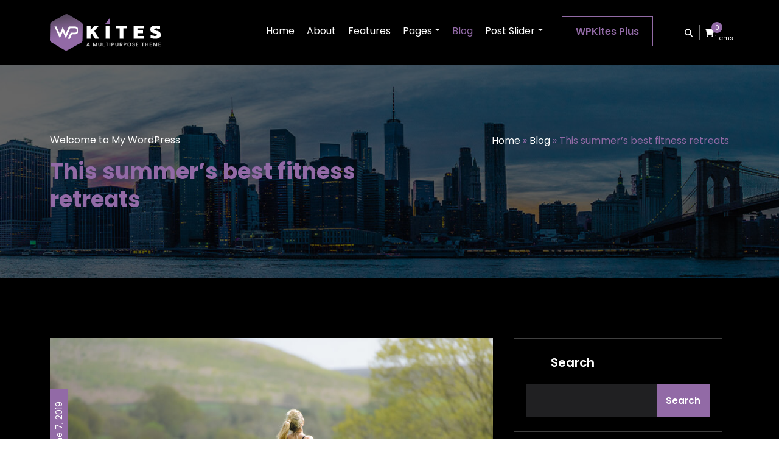

--- FILE ---
content_type: text/html; charset=UTF-8
request_url: https://wpkites.spicethemes.com/this-summers-best-fitness-retreats/
body_size: 27855
content:
<!DOCTYPE html>
<html lang="en-US" >
    <head>
        <meta charset="UTF-8">
        <meta http-equiv="X-UA-Compatible" content="IE=edge">
        <meta name="viewport" content="width=device-width,initial-scale=1,shrink-to-fit=no">
        <link rel="pingback" href=" https://wpkites.spicethemes.com/xmlrpc.php "><meta name='robots' content='index, follow, max-image-preview:large, max-snippet:-1, max-video-preview:-1' />

	<!-- This site is optimized with the Yoast SEO plugin v26.5 - https://yoast.com/wordpress/plugins/seo/ -->
	<title>This summer&#039;s best fitness retreats - My WordPress</title>
	<link rel="canonical" href="https://antiquewhite-skunk-812041.hostingersite.com/this-summers-best-fitness-retreats/" />
	<meta property="og:locale" content="en_US" />
	<meta property="og:type" content="article" />
	<meta property="og:title" content="This summer&#039;s best fitness retreats - My WordPress" />
	<meta property="og:description" content="Norem ipsum dolor sitna amet, no ectetur adipiscing elit. Curabitur laoreet cursus volutpat. Em iquam sat amet ligula eta justo tincidunt lam sreet nome vitae lorem. Aliquam porttitor tellus enim,…" />
	<meta property="og:url" content="https://antiquewhite-skunk-812041.hostingersite.com/this-summers-best-fitness-retreats/" />
	<meta property="og:site_name" content="My WordPress" />
	<meta property="article:published_time" content="2019-06-07T13:22:29+00:00" />
	<meta property="article:modified_time" content="2022-02-18T06:36:35+00:00" />
	<meta property="og:image" content="https://antiquewhite-skunk-812041.hostingersite.com/wp-content/uploads/2019/06/48-1-2-3.jpg" />
	<meta property="og:image:width" content="1060" />
	<meta property="og:image:height" content="766" />
	<meta property="og:image:type" content="image/jpeg" />
	<meta name="author" content="team@spicethemes.com" />
	<meta name="twitter:card" content="summary_large_image" />
	<meta name="twitter:label1" content="Written by" />
	<meta name="twitter:data1" content="team@spicethemes.com" />
	<meta name="twitter:label2" content="Est. reading time" />
	<meta name="twitter:data2" content="3 minutes" />
	<script type="application/ld+json" class="yoast-schema-graph">{"@context":"https://schema.org","@graph":[{"@type":"Article","@id":"https://antiquewhite-skunk-812041.hostingersite.com/this-summers-best-fitness-retreats/#article","isPartOf":{"@id":"https://antiquewhite-skunk-812041.hostingersite.com/this-summers-best-fitness-retreats/"},"author":{"name":"team@spicethemes.com","@id":"https://antiquewhite-skunk-812041.hostingersite.com/#/schema/person/38e6886200d8a3a38c3045ba3d0d30fb"},"headline":"This summer&#8217;s best fitness retreats","datePublished":"2019-06-07T13:22:29+00:00","dateModified":"2022-02-18T06:36:35+00:00","mainEntityOfPage":{"@id":"https://antiquewhite-skunk-812041.hostingersite.com/this-summers-best-fitness-retreats/"},"wordCount":440,"publisher":{"@id":"https://antiquewhite-skunk-812041.hostingersite.com/#organization"},"image":{"@id":"https://antiquewhite-skunk-812041.hostingersite.com/this-summers-best-fitness-retreats/#primaryimage"},"thumbnailUrl":"https://wpkites.spicethemes.com/wp-content/uploads/2019/06/48-1-2-3.jpg","keywords":["ADVENTURE"],"articleSection":["Adventure"],"inLanguage":"en-US"},{"@type":"WebPage","@id":"https://antiquewhite-skunk-812041.hostingersite.com/this-summers-best-fitness-retreats/","url":"https://antiquewhite-skunk-812041.hostingersite.com/this-summers-best-fitness-retreats/","name":"This summer's best fitness retreats - My WordPress","isPartOf":{"@id":"https://antiquewhite-skunk-812041.hostingersite.com/#website"},"primaryImageOfPage":{"@id":"https://antiquewhite-skunk-812041.hostingersite.com/this-summers-best-fitness-retreats/#primaryimage"},"image":{"@id":"https://antiquewhite-skunk-812041.hostingersite.com/this-summers-best-fitness-retreats/#primaryimage"},"thumbnailUrl":"https://wpkites.spicethemes.com/wp-content/uploads/2019/06/48-1-2-3.jpg","datePublished":"2019-06-07T13:22:29+00:00","dateModified":"2022-02-18T06:36:35+00:00","breadcrumb":{"@id":"https://antiquewhite-skunk-812041.hostingersite.com/this-summers-best-fitness-retreats/#breadcrumb"},"inLanguage":"en-US","potentialAction":[{"@type":"ReadAction","target":["https://antiquewhite-skunk-812041.hostingersite.com/this-summers-best-fitness-retreats/"]}]},{"@type":"ImageObject","inLanguage":"en-US","@id":"https://antiquewhite-skunk-812041.hostingersite.com/this-summers-best-fitness-retreats/#primaryimage","url":"https://wpkites.spicethemes.com/wp-content/uploads/2019/06/48-1-2-3.jpg","contentUrl":"https://wpkites.spicethemes.com/wp-content/uploads/2019/06/48-1-2-3.jpg","width":1060,"height":766},{"@type":"BreadcrumbList","@id":"https://antiquewhite-skunk-812041.hostingersite.com/this-summers-best-fitness-retreats/#breadcrumb","itemListElement":[{"@type":"ListItem","position":1,"name":"Home","item":"https://antiquewhite-skunk-812041.hostingersite.com/"},{"@type":"ListItem","position":2,"name":"Blog","item":"https://antiquewhite-skunk-812041.hostingersite.com/blog/"},{"@type":"ListItem","position":3,"name":"This summer&#8217;s best fitness retreats"}]},{"@type":"WebSite","@id":"https://antiquewhite-skunk-812041.hostingersite.com/#website","url":"https://antiquewhite-skunk-812041.hostingersite.com/","name":"My WordPress","description":"Just another WordPress site","publisher":{"@id":"https://antiquewhite-skunk-812041.hostingersite.com/#organization"},"potentialAction":[{"@type":"SearchAction","target":{"@type":"EntryPoint","urlTemplate":"https://antiquewhite-skunk-812041.hostingersite.com/?s={search_term_string}"},"query-input":{"@type":"PropertyValueSpecification","valueRequired":true,"valueName":"search_term_string"}}],"inLanguage":"en-US"},{"@type":"Organization","@id":"https://antiquewhite-skunk-812041.hostingersite.com/#organization","name":"My WordPress","url":"https://antiquewhite-skunk-812041.hostingersite.com/","logo":{"@type":"ImageObject","inLanguage":"en-US","@id":"https://antiquewhite-skunk-812041.hostingersite.com/#/schema/logo/image/","url":"https://wpkites.spicethemes.com/wp-content/uploads/2021/12/logo-lite-white-3.png","contentUrl":"https://wpkites.spicethemes.com/wp-content/uploads/2021/12/logo-lite-white-3.png","width":183,"height":61,"caption":"My WordPress"},"image":{"@id":"https://antiquewhite-skunk-812041.hostingersite.com/#/schema/logo/image/"}},{"@type":"Person","@id":"https://antiquewhite-skunk-812041.hostingersite.com/#/schema/person/38e6886200d8a3a38c3045ba3d0d30fb","name":"team@spicethemes.com","image":{"@type":"ImageObject","inLanguage":"en-US","@id":"https://antiquewhite-skunk-812041.hostingersite.com/#/schema/person/image/","url":"https://secure.gravatar.com/avatar/f63c36e5df91317d461149e5511d2afa54e37a4cbba7b62b322063e904d1e293?s=96&d=mm&r=g","contentUrl":"https://secure.gravatar.com/avatar/f63c36e5df91317d461149e5511d2afa54e37a4cbba7b62b322063e904d1e293?s=96&d=mm&r=g","caption":"team@spicethemes.com"},"sameAs":["https://antiquewhite-skunk-812041.hostingersite.com"],"url":"https://wpkites.spicethemes.com/author/teamspicethemes-com/"}]}</script>
	<!-- / Yoast SEO plugin. -->


<link rel='dns-prefetch' href='//fonts.googleapis.com' />
<link rel="alternate" type="application/rss+xml" title="My WordPress &raquo; Feed" href="https://wpkites.spicethemes.com/feed/" />
<link rel="alternate" type="application/rss+xml" title="My WordPress &raquo; Comments Feed" href="https://wpkites.spicethemes.com/comments/feed/" />
<link rel="alternate" type="application/rss+xml" title="My WordPress &raquo; This summer&#8217;s best fitness retreats Comments Feed" href="https://wpkites.spicethemes.com/this-summers-best-fitness-retreats/feed/" />
<link rel="alternate" title="oEmbed (JSON)" type="application/json+oembed" href="https://wpkites.spicethemes.com/wp-json/oembed/1.0/embed?url=https%3A%2F%2Fwpkites.spicethemes.com%2Fthis-summers-best-fitness-retreats%2F" />
<link rel="alternate" title="oEmbed (XML)" type="text/xml+oembed" href="https://wpkites.spicethemes.com/wp-json/oembed/1.0/embed?url=https%3A%2F%2Fwpkites.spicethemes.com%2Fthis-summers-best-fitness-retreats%2F&#038;format=xml" />
<style id='wp-img-auto-sizes-contain-inline-css' type='text/css'>
img:is([sizes=auto i],[sizes^="auto," i]){contain-intrinsic-size:3000px 1500px}
/*# sourceURL=wp-img-auto-sizes-contain-inline-css */
</style>

<link rel='stylesheet' id='wpkites-theme-fonts-css' href='https://wpkites.spicethemes.com/wp-content/fonts/ae166612733323959f724dcfab4d50c1.css?ver=20201110' type='text/css' media='all' />
<style id='wp-emoji-styles-inline-css' type='text/css'>

	img.wp-smiley, img.emoji {
		display: inline !important;
		border: none !important;
		box-shadow: none !important;
		height: 1em !important;
		width: 1em !important;
		margin: 0 0.07em !important;
		vertical-align: -0.1em !important;
		background: none !important;
		padding: 0 !important;
	}
/*# sourceURL=wp-emoji-styles-inline-css */
</style>
<link rel='stylesheet' id='wp-block-library-css' href='https://wpkites.spicethemes.com/wp-includes/css/dist/block-library/style.min.css?ver=6.9' type='text/css' media='all' />
<style id='wp-block-archives-inline-css' type='text/css'>
.wp-block-archives{box-sizing:border-box}.wp-block-archives-dropdown label{display:block}
/*# sourceURL=https://wpkites.spicethemes.com/wp-includes/blocks/archives/style.min.css */
</style>
<style id='wp-block-categories-inline-css' type='text/css'>
.wp-block-categories{box-sizing:border-box}.wp-block-categories.alignleft{margin-right:2em}.wp-block-categories.alignright{margin-left:2em}.wp-block-categories.wp-block-categories-dropdown.aligncenter{text-align:center}.wp-block-categories .wp-block-categories__label{display:block;width:100%}
/*# sourceURL=https://wpkites.spicethemes.com/wp-includes/blocks/categories/style.min.css */
</style>
<style id='wp-block-gallery-inline-css' type='text/css'>
.blocks-gallery-grid:not(.has-nested-images),.wp-block-gallery:not(.has-nested-images){display:flex;flex-wrap:wrap;list-style-type:none;margin:0;padding:0}.blocks-gallery-grid:not(.has-nested-images) .blocks-gallery-image,.blocks-gallery-grid:not(.has-nested-images) .blocks-gallery-item,.wp-block-gallery:not(.has-nested-images) .blocks-gallery-image,.wp-block-gallery:not(.has-nested-images) .blocks-gallery-item{display:flex;flex-direction:column;flex-grow:1;justify-content:center;margin:0 1em 1em 0;position:relative;width:calc(50% - 1em)}.blocks-gallery-grid:not(.has-nested-images) .blocks-gallery-image:nth-of-type(2n),.blocks-gallery-grid:not(.has-nested-images) .blocks-gallery-item:nth-of-type(2n),.wp-block-gallery:not(.has-nested-images) .blocks-gallery-image:nth-of-type(2n),.wp-block-gallery:not(.has-nested-images) .blocks-gallery-item:nth-of-type(2n){margin-right:0}.blocks-gallery-grid:not(.has-nested-images) .blocks-gallery-image figure,.blocks-gallery-grid:not(.has-nested-images) .blocks-gallery-item figure,.wp-block-gallery:not(.has-nested-images) .blocks-gallery-image figure,.wp-block-gallery:not(.has-nested-images) .blocks-gallery-item figure{align-items:flex-end;display:flex;height:100%;justify-content:flex-start;margin:0}.blocks-gallery-grid:not(.has-nested-images) .blocks-gallery-image img,.blocks-gallery-grid:not(.has-nested-images) .blocks-gallery-item img,.wp-block-gallery:not(.has-nested-images) .blocks-gallery-image img,.wp-block-gallery:not(.has-nested-images) .blocks-gallery-item img{display:block;height:auto;max-width:100%;width:auto}.blocks-gallery-grid:not(.has-nested-images) .blocks-gallery-image figcaption,.blocks-gallery-grid:not(.has-nested-images) .blocks-gallery-item figcaption,.wp-block-gallery:not(.has-nested-images) .blocks-gallery-image figcaption,.wp-block-gallery:not(.has-nested-images) .blocks-gallery-item figcaption{background:linear-gradient(0deg,#000000b3,#0000004d 70%,#0000);bottom:0;box-sizing:border-box;color:#fff;font-size:.8em;margin:0;max-height:100%;overflow:auto;padding:3em .77em .7em;position:absolute;text-align:center;width:100%;z-index:2}.blocks-gallery-grid:not(.has-nested-images) .blocks-gallery-image figcaption img,.blocks-gallery-grid:not(.has-nested-images) .blocks-gallery-item figcaption img,.wp-block-gallery:not(.has-nested-images) .blocks-gallery-image figcaption img,.wp-block-gallery:not(.has-nested-images) .blocks-gallery-item figcaption img{display:inline}.blocks-gallery-grid:not(.has-nested-images) figcaption,.wp-block-gallery:not(.has-nested-images) figcaption{flex-grow:1}.blocks-gallery-grid:not(.has-nested-images).is-cropped .blocks-gallery-image a,.blocks-gallery-grid:not(.has-nested-images).is-cropped .blocks-gallery-image img,.blocks-gallery-grid:not(.has-nested-images).is-cropped .blocks-gallery-item a,.blocks-gallery-grid:not(.has-nested-images).is-cropped .blocks-gallery-item img,.wp-block-gallery:not(.has-nested-images).is-cropped .blocks-gallery-image a,.wp-block-gallery:not(.has-nested-images).is-cropped .blocks-gallery-image img,.wp-block-gallery:not(.has-nested-images).is-cropped .blocks-gallery-item a,.wp-block-gallery:not(.has-nested-images).is-cropped .blocks-gallery-item img{flex:1;height:100%;object-fit:cover;width:100%}.blocks-gallery-grid:not(.has-nested-images).columns-1 .blocks-gallery-image,.blocks-gallery-grid:not(.has-nested-images).columns-1 .blocks-gallery-item,.wp-block-gallery:not(.has-nested-images).columns-1 .blocks-gallery-image,.wp-block-gallery:not(.has-nested-images).columns-1 .blocks-gallery-item{margin-right:0;width:100%}@media (min-width:600px){.blocks-gallery-grid:not(.has-nested-images).columns-3 .blocks-gallery-image,.blocks-gallery-grid:not(.has-nested-images).columns-3 .blocks-gallery-item,.wp-block-gallery:not(.has-nested-images).columns-3 .blocks-gallery-image,.wp-block-gallery:not(.has-nested-images).columns-3 .blocks-gallery-item{margin-right:1em;width:calc(33.33333% - .66667em)}.blocks-gallery-grid:not(.has-nested-images).columns-4 .blocks-gallery-image,.blocks-gallery-grid:not(.has-nested-images).columns-4 .blocks-gallery-item,.wp-block-gallery:not(.has-nested-images).columns-4 .blocks-gallery-image,.wp-block-gallery:not(.has-nested-images).columns-4 .blocks-gallery-item{margin-right:1em;width:calc(25% - .75em)}.blocks-gallery-grid:not(.has-nested-images).columns-5 .blocks-gallery-image,.blocks-gallery-grid:not(.has-nested-images).columns-5 .blocks-gallery-item,.wp-block-gallery:not(.has-nested-images).columns-5 .blocks-gallery-image,.wp-block-gallery:not(.has-nested-images).columns-5 .blocks-gallery-item{margin-right:1em;width:calc(20% - .8em)}.blocks-gallery-grid:not(.has-nested-images).columns-6 .blocks-gallery-image,.blocks-gallery-grid:not(.has-nested-images).columns-6 .blocks-gallery-item,.wp-block-gallery:not(.has-nested-images).columns-6 .blocks-gallery-image,.wp-block-gallery:not(.has-nested-images).columns-6 .blocks-gallery-item{margin-right:1em;width:calc(16.66667% - .83333em)}.blocks-gallery-grid:not(.has-nested-images).columns-7 .blocks-gallery-image,.blocks-gallery-grid:not(.has-nested-images).columns-7 .blocks-gallery-item,.wp-block-gallery:not(.has-nested-images).columns-7 .blocks-gallery-image,.wp-block-gallery:not(.has-nested-images).columns-7 .blocks-gallery-item{margin-right:1em;width:calc(14.28571% - .85714em)}.blocks-gallery-grid:not(.has-nested-images).columns-8 .blocks-gallery-image,.blocks-gallery-grid:not(.has-nested-images).columns-8 .blocks-gallery-item,.wp-block-gallery:not(.has-nested-images).columns-8 .blocks-gallery-image,.wp-block-gallery:not(.has-nested-images).columns-8 .blocks-gallery-item{margin-right:1em;width:calc(12.5% - .875em)}.blocks-gallery-grid:not(.has-nested-images).columns-1 .blocks-gallery-image:nth-of-type(1n),.blocks-gallery-grid:not(.has-nested-images).columns-1 .blocks-gallery-item:nth-of-type(1n),.blocks-gallery-grid:not(.has-nested-images).columns-2 .blocks-gallery-image:nth-of-type(2n),.blocks-gallery-grid:not(.has-nested-images).columns-2 .blocks-gallery-item:nth-of-type(2n),.blocks-gallery-grid:not(.has-nested-images).columns-3 .blocks-gallery-image:nth-of-type(3n),.blocks-gallery-grid:not(.has-nested-images).columns-3 .blocks-gallery-item:nth-of-type(3n),.blocks-gallery-grid:not(.has-nested-images).columns-4 .blocks-gallery-image:nth-of-type(4n),.blocks-gallery-grid:not(.has-nested-images).columns-4 .blocks-gallery-item:nth-of-type(4n),.blocks-gallery-grid:not(.has-nested-images).columns-5 .blocks-gallery-image:nth-of-type(5n),.blocks-gallery-grid:not(.has-nested-images).columns-5 .blocks-gallery-item:nth-of-type(5n),.blocks-gallery-grid:not(.has-nested-images).columns-6 .blocks-gallery-image:nth-of-type(6n),.blocks-gallery-grid:not(.has-nested-images).columns-6 .blocks-gallery-item:nth-of-type(6n),.blocks-gallery-grid:not(.has-nested-images).columns-7 .blocks-gallery-image:nth-of-type(7n),.blocks-gallery-grid:not(.has-nested-images).columns-7 .blocks-gallery-item:nth-of-type(7n),.blocks-gallery-grid:not(.has-nested-images).columns-8 .blocks-gallery-image:nth-of-type(8n),.blocks-gallery-grid:not(.has-nested-images).columns-8 .blocks-gallery-item:nth-of-type(8n),.wp-block-gallery:not(.has-nested-images).columns-1 .blocks-gallery-image:nth-of-type(1n),.wp-block-gallery:not(.has-nested-images).columns-1 .blocks-gallery-item:nth-of-type(1n),.wp-block-gallery:not(.has-nested-images).columns-2 .blocks-gallery-image:nth-of-type(2n),.wp-block-gallery:not(.has-nested-images).columns-2 .blocks-gallery-item:nth-of-type(2n),.wp-block-gallery:not(.has-nested-images).columns-3 .blocks-gallery-image:nth-of-type(3n),.wp-block-gallery:not(.has-nested-images).columns-3 .blocks-gallery-item:nth-of-type(3n),.wp-block-gallery:not(.has-nested-images).columns-4 .blocks-gallery-image:nth-of-type(4n),.wp-block-gallery:not(.has-nested-images).columns-4 .blocks-gallery-item:nth-of-type(4n),.wp-block-gallery:not(.has-nested-images).columns-5 .blocks-gallery-image:nth-of-type(5n),.wp-block-gallery:not(.has-nested-images).columns-5 .blocks-gallery-item:nth-of-type(5n),.wp-block-gallery:not(.has-nested-images).columns-6 .blocks-gallery-image:nth-of-type(6n),.wp-block-gallery:not(.has-nested-images).columns-6 .blocks-gallery-item:nth-of-type(6n),.wp-block-gallery:not(.has-nested-images).columns-7 .blocks-gallery-image:nth-of-type(7n),.wp-block-gallery:not(.has-nested-images).columns-7 .blocks-gallery-item:nth-of-type(7n),.wp-block-gallery:not(.has-nested-images).columns-8 .blocks-gallery-image:nth-of-type(8n),.wp-block-gallery:not(.has-nested-images).columns-8 .blocks-gallery-item:nth-of-type(8n){margin-right:0}}.blocks-gallery-grid:not(.has-nested-images) .blocks-gallery-image:last-child,.blocks-gallery-grid:not(.has-nested-images) .blocks-gallery-item:last-child,.wp-block-gallery:not(.has-nested-images) .blocks-gallery-image:last-child,.wp-block-gallery:not(.has-nested-images) .blocks-gallery-item:last-child{margin-right:0}.blocks-gallery-grid:not(.has-nested-images).alignleft,.blocks-gallery-grid:not(.has-nested-images).alignright,.wp-block-gallery:not(.has-nested-images).alignleft,.wp-block-gallery:not(.has-nested-images).alignright{max-width:420px;width:100%}.blocks-gallery-grid:not(.has-nested-images).aligncenter .blocks-gallery-item figure,.wp-block-gallery:not(.has-nested-images).aligncenter .blocks-gallery-item figure{justify-content:center}.wp-block-gallery:not(.is-cropped) .blocks-gallery-item{align-self:flex-start}figure.wp-block-gallery.has-nested-images{align-items:normal}.wp-block-gallery.has-nested-images figure.wp-block-image:not(#individual-image){margin:0;width:calc(50% - var(--wp--style--unstable-gallery-gap, 16px)/2)}.wp-block-gallery.has-nested-images figure.wp-block-image{box-sizing:border-box;display:flex;flex-direction:column;flex-grow:1;justify-content:center;max-width:100%;position:relative}.wp-block-gallery.has-nested-images figure.wp-block-image>a,.wp-block-gallery.has-nested-images figure.wp-block-image>div{flex-direction:column;flex-grow:1;margin:0}.wp-block-gallery.has-nested-images figure.wp-block-image img{display:block;height:auto;max-width:100%!important;width:auto}.wp-block-gallery.has-nested-images figure.wp-block-image figcaption,.wp-block-gallery.has-nested-images figure.wp-block-image:has(figcaption):before{bottom:0;left:0;max-height:100%;position:absolute;right:0}.wp-block-gallery.has-nested-images figure.wp-block-image:has(figcaption):before{backdrop-filter:blur(3px);content:"";height:100%;-webkit-mask-image:linear-gradient(0deg,#000 20%,#0000);mask-image:linear-gradient(0deg,#000 20%,#0000);max-height:40%;pointer-events:none}.wp-block-gallery.has-nested-images figure.wp-block-image figcaption{box-sizing:border-box;color:#fff;font-size:13px;margin:0;overflow:auto;padding:1em;text-align:center;text-shadow:0 0 1.5px #000}.wp-block-gallery.has-nested-images figure.wp-block-image figcaption::-webkit-scrollbar{height:12px;width:12px}.wp-block-gallery.has-nested-images figure.wp-block-image figcaption::-webkit-scrollbar-track{background-color:initial}.wp-block-gallery.has-nested-images figure.wp-block-image figcaption::-webkit-scrollbar-thumb{background-clip:padding-box;background-color:initial;border:3px solid #0000;border-radius:8px}.wp-block-gallery.has-nested-images figure.wp-block-image figcaption:focus-within::-webkit-scrollbar-thumb,.wp-block-gallery.has-nested-images figure.wp-block-image figcaption:focus::-webkit-scrollbar-thumb,.wp-block-gallery.has-nested-images figure.wp-block-image figcaption:hover::-webkit-scrollbar-thumb{background-color:#fffc}.wp-block-gallery.has-nested-images figure.wp-block-image figcaption{scrollbar-color:#0000 #0000;scrollbar-gutter:stable both-edges;scrollbar-width:thin}.wp-block-gallery.has-nested-images figure.wp-block-image figcaption:focus,.wp-block-gallery.has-nested-images figure.wp-block-image figcaption:focus-within,.wp-block-gallery.has-nested-images figure.wp-block-image figcaption:hover{scrollbar-color:#fffc #0000}.wp-block-gallery.has-nested-images figure.wp-block-image figcaption{will-change:transform}@media (hover:none){.wp-block-gallery.has-nested-images figure.wp-block-image figcaption{scrollbar-color:#fffc #0000}}.wp-block-gallery.has-nested-images figure.wp-block-image figcaption{background:linear-gradient(0deg,#0006,#0000)}.wp-block-gallery.has-nested-images figure.wp-block-image figcaption img{display:inline}.wp-block-gallery.has-nested-images figure.wp-block-image figcaption a{color:inherit}.wp-block-gallery.has-nested-images figure.wp-block-image.has-custom-border img{box-sizing:border-box}.wp-block-gallery.has-nested-images figure.wp-block-image.has-custom-border>a,.wp-block-gallery.has-nested-images figure.wp-block-image.has-custom-border>div,.wp-block-gallery.has-nested-images figure.wp-block-image.is-style-rounded>a,.wp-block-gallery.has-nested-images figure.wp-block-image.is-style-rounded>div{flex:1 1 auto}.wp-block-gallery.has-nested-images figure.wp-block-image.has-custom-border figcaption,.wp-block-gallery.has-nested-images figure.wp-block-image.is-style-rounded figcaption{background:none;color:inherit;flex:initial;margin:0;padding:10px 10px 9px;position:relative;text-shadow:none}.wp-block-gallery.has-nested-images figure.wp-block-image.has-custom-border:before,.wp-block-gallery.has-nested-images figure.wp-block-image.is-style-rounded:before{content:none}.wp-block-gallery.has-nested-images figcaption{flex-basis:100%;flex-grow:1;text-align:center}.wp-block-gallery.has-nested-images:not(.is-cropped) figure.wp-block-image:not(#individual-image){margin-bottom:auto;margin-top:0}.wp-block-gallery.has-nested-images.is-cropped figure.wp-block-image:not(#individual-image){align-self:inherit}.wp-block-gallery.has-nested-images.is-cropped figure.wp-block-image:not(#individual-image)>a,.wp-block-gallery.has-nested-images.is-cropped figure.wp-block-image:not(#individual-image)>div:not(.components-drop-zone){display:flex}.wp-block-gallery.has-nested-images.is-cropped figure.wp-block-image:not(#individual-image) a,.wp-block-gallery.has-nested-images.is-cropped figure.wp-block-image:not(#individual-image) img{flex:1 0 0%;height:100%;object-fit:cover;width:100%}.wp-block-gallery.has-nested-images.columns-1 figure.wp-block-image:not(#individual-image){width:100%}@media (min-width:600px){.wp-block-gallery.has-nested-images.columns-3 figure.wp-block-image:not(#individual-image){width:calc(33.33333% - var(--wp--style--unstable-gallery-gap, 16px)*.66667)}.wp-block-gallery.has-nested-images.columns-4 figure.wp-block-image:not(#individual-image){width:calc(25% - var(--wp--style--unstable-gallery-gap, 16px)*.75)}.wp-block-gallery.has-nested-images.columns-5 figure.wp-block-image:not(#individual-image){width:calc(20% - var(--wp--style--unstable-gallery-gap, 16px)*.8)}.wp-block-gallery.has-nested-images.columns-6 figure.wp-block-image:not(#individual-image){width:calc(16.66667% - var(--wp--style--unstable-gallery-gap, 16px)*.83333)}.wp-block-gallery.has-nested-images.columns-7 figure.wp-block-image:not(#individual-image){width:calc(14.28571% - var(--wp--style--unstable-gallery-gap, 16px)*.85714)}.wp-block-gallery.has-nested-images.columns-8 figure.wp-block-image:not(#individual-image){width:calc(12.5% - var(--wp--style--unstable-gallery-gap, 16px)*.875)}.wp-block-gallery.has-nested-images.columns-default figure.wp-block-image:not(#individual-image){width:calc(33.33% - var(--wp--style--unstable-gallery-gap, 16px)*.66667)}.wp-block-gallery.has-nested-images.columns-default figure.wp-block-image:not(#individual-image):first-child:nth-last-child(2),.wp-block-gallery.has-nested-images.columns-default figure.wp-block-image:not(#individual-image):first-child:nth-last-child(2)~figure.wp-block-image:not(#individual-image){width:calc(50% - var(--wp--style--unstable-gallery-gap, 16px)*.5)}.wp-block-gallery.has-nested-images.columns-default figure.wp-block-image:not(#individual-image):first-child:last-child{width:100%}}.wp-block-gallery.has-nested-images.alignleft,.wp-block-gallery.has-nested-images.alignright{max-width:420px;width:100%}.wp-block-gallery.has-nested-images.aligncenter{justify-content:center}
/*# sourceURL=https://wpkites.spicethemes.com/wp-includes/blocks/gallery/style.min.css */
</style>
<style id='wp-block-heading-inline-css' type='text/css'>
h1:where(.wp-block-heading).has-background,h2:where(.wp-block-heading).has-background,h3:where(.wp-block-heading).has-background,h4:where(.wp-block-heading).has-background,h5:where(.wp-block-heading).has-background,h6:where(.wp-block-heading).has-background{padding:1.25em 2.375em}h1.has-text-align-left[style*=writing-mode]:where([style*=vertical-lr]),h1.has-text-align-right[style*=writing-mode]:where([style*=vertical-rl]),h2.has-text-align-left[style*=writing-mode]:where([style*=vertical-lr]),h2.has-text-align-right[style*=writing-mode]:where([style*=vertical-rl]),h3.has-text-align-left[style*=writing-mode]:where([style*=vertical-lr]),h3.has-text-align-right[style*=writing-mode]:where([style*=vertical-rl]),h4.has-text-align-left[style*=writing-mode]:where([style*=vertical-lr]),h4.has-text-align-right[style*=writing-mode]:where([style*=vertical-rl]),h5.has-text-align-left[style*=writing-mode]:where([style*=vertical-lr]),h5.has-text-align-right[style*=writing-mode]:where([style*=vertical-rl]),h6.has-text-align-left[style*=writing-mode]:where([style*=vertical-lr]),h6.has-text-align-right[style*=writing-mode]:where([style*=vertical-rl]){rotate:180deg}
/*# sourceURL=https://wpkites.spicethemes.com/wp-includes/blocks/heading/style.min.css */
</style>
<style id='wp-block-latest-comments-inline-css' type='text/css'>
ol.wp-block-latest-comments{box-sizing:border-box;margin-left:0}:where(.wp-block-latest-comments:not([style*=line-height] .wp-block-latest-comments__comment)){line-height:1.1}:where(.wp-block-latest-comments:not([style*=line-height] .wp-block-latest-comments__comment-excerpt p)){line-height:1.8}.has-dates :where(.wp-block-latest-comments:not([style*=line-height])),.has-excerpts :where(.wp-block-latest-comments:not([style*=line-height])){line-height:1.5}.wp-block-latest-comments .wp-block-latest-comments{padding-left:0}.wp-block-latest-comments__comment{list-style:none;margin-bottom:1em}.has-avatars .wp-block-latest-comments__comment{list-style:none;min-height:2.25em}.has-avatars .wp-block-latest-comments__comment .wp-block-latest-comments__comment-excerpt,.has-avatars .wp-block-latest-comments__comment .wp-block-latest-comments__comment-meta{margin-left:3.25em}.wp-block-latest-comments__comment-excerpt p{font-size:.875em;margin:.36em 0 1.4em}.wp-block-latest-comments__comment-date{display:block;font-size:.75em}.wp-block-latest-comments .avatar,.wp-block-latest-comments__comment-avatar{border-radius:1.5em;display:block;float:left;height:2.5em;margin-right:.75em;width:2.5em}.wp-block-latest-comments[class*=-font-size] a,.wp-block-latest-comments[style*=font-size] a{font-size:inherit}
/*# sourceURL=https://wpkites.spicethemes.com/wp-includes/blocks/latest-comments/style.min.css */
</style>
<style id='wp-block-latest-posts-inline-css' type='text/css'>
.wp-block-latest-posts{box-sizing:border-box}.wp-block-latest-posts.alignleft{margin-right:2em}.wp-block-latest-posts.alignright{margin-left:2em}.wp-block-latest-posts.wp-block-latest-posts__list{list-style:none}.wp-block-latest-posts.wp-block-latest-posts__list li{clear:both;overflow-wrap:break-word}.wp-block-latest-posts.is-grid{display:flex;flex-wrap:wrap}.wp-block-latest-posts.is-grid li{margin:0 1.25em 1.25em 0;width:100%}@media (min-width:600px){.wp-block-latest-posts.columns-2 li{width:calc(50% - .625em)}.wp-block-latest-posts.columns-2 li:nth-child(2n){margin-right:0}.wp-block-latest-posts.columns-3 li{width:calc(33.33333% - .83333em)}.wp-block-latest-posts.columns-3 li:nth-child(3n){margin-right:0}.wp-block-latest-posts.columns-4 li{width:calc(25% - .9375em)}.wp-block-latest-posts.columns-4 li:nth-child(4n){margin-right:0}.wp-block-latest-posts.columns-5 li{width:calc(20% - 1em)}.wp-block-latest-posts.columns-5 li:nth-child(5n){margin-right:0}.wp-block-latest-posts.columns-6 li{width:calc(16.66667% - 1.04167em)}.wp-block-latest-posts.columns-6 li:nth-child(6n){margin-right:0}}:root :where(.wp-block-latest-posts.is-grid){padding:0}:root :where(.wp-block-latest-posts.wp-block-latest-posts__list){padding-left:0}.wp-block-latest-posts__post-author,.wp-block-latest-posts__post-date{display:block;font-size:.8125em}.wp-block-latest-posts__post-excerpt,.wp-block-latest-posts__post-full-content{margin-bottom:1em;margin-top:.5em}.wp-block-latest-posts__featured-image a{display:inline-block}.wp-block-latest-posts__featured-image img{height:auto;max-width:100%;width:auto}.wp-block-latest-posts__featured-image.alignleft{float:left;margin-right:1em}.wp-block-latest-posts__featured-image.alignright{float:right;margin-left:1em}.wp-block-latest-posts__featured-image.aligncenter{margin-bottom:1em;text-align:center}
/*# sourceURL=https://wpkites.spicethemes.com/wp-includes/blocks/latest-posts/style.min.css */
</style>
<style id='wp-block-search-inline-css' type='text/css'>
.wp-block-search__button{margin-left:10px;word-break:normal}.wp-block-search__button.has-icon{line-height:0}.wp-block-search__button svg{height:1.25em;min-height:24px;min-width:24px;width:1.25em;fill:currentColor;vertical-align:text-bottom}:where(.wp-block-search__button){border:1px solid #ccc;padding:6px 10px}.wp-block-search__inside-wrapper{display:flex;flex:auto;flex-wrap:nowrap;max-width:100%}.wp-block-search__label{width:100%}.wp-block-search.wp-block-search__button-only .wp-block-search__button{box-sizing:border-box;display:flex;flex-shrink:0;justify-content:center;margin-left:0;max-width:100%}.wp-block-search.wp-block-search__button-only .wp-block-search__inside-wrapper{min-width:0!important;transition-property:width}.wp-block-search.wp-block-search__button-only .wp-block-search__input{flex-basis:100%;transition-duration:.3s}.wp-block-search.wp-block-search__button-only.wp-block-search__searchfield-hidden,.wp-block-search.wp-block-search__button-only.wp-block-search__searchfield-hidden .wp-block-search__inside-wrapper{overflow:hidden}.wp-block-search.wp-block-search__button-only.wp-block-search__searchfield-hidden .wp-block-search__input{border-left-width:0!important;border-right-width:0!important;flex-basis:0;flex-grow:0;margin:0;min-width:0!important;padding-left:0!important;padding-right:0!important;width:0!important}:where(.wp-block-search__input){appearance:none;border:1px solid #949494;flex-grow:1;font-family:inherit;font-size:inherit;font-style:inherit;font-weight:inherit;letter-spacing:inherit;line-height:inherit;margin-left:0;margin-right:0;min-width:3rem;padding:8px;text-decoration:unset!important;text-transform:inherit}:where(.wp-block-search__button-inside .wp-block-search__inside-wrapper){background-color:#fff;border:1px solid #949494;box-sizing:border-box;padding:4px}:where(.wp-block-search__button-inside .wp-block-search__inside-wrapper) .wp-block-search__input{border:none;border-radius:0;padding:0 4px}:where(.wp-block-search__button-inside .wp-block-search__inside-wrapper) .wp-block-search__input:focus{outline:none}:where(.wp-block-search__button-inside .wp-block-search__inside-wrapper) :where(.wp-block-search__button){padding:4px 8px}.wp-block-search.aligncenter .wp-block-search__inside-wrapper{margin:auto}.wp-block[data-align=right] .wp-block-search.wp-block-search__button-only .wp-block-search__inside-wrapper{float:right}
/*# sourceURL=https://wpkites.spicethemes.com/wp-includes/blocks/search/style.min.css */
</style>
<style id='wp-block-group-inline-css' type='text/css'>
.wp-block-group{box-sizing:border-box}:where(.wp-block-group.wp-block-group-is-layout-constrained){position:relative}
/*# sourceURL=https://wpkites.spicethemes.com/wp-includes/blocks/group/style.min.css */
</style>
<link rel='stylesheet' id='wc-blocks-style-css' href='https://wpkites.spicethemes.com/wp-content/plugins/woocommerce/assets/client/blocks/wc-blocks.css?ver=wc-10.4.3' type='text/css' media='all' />
<style id='global-styles-inline-css' type='text/css'>
:root{--wp--preset--aspect-ratio--square: 1;--wp--preset--aspect-ratio--4-3: 4/3;--wp--preset--aspect-ratio--3-4: 3/4;--wp--preset--aspect-ratio--3-2: 3/2;--wp--preset--aspect-ratio--2-3: 2/3;--wp--preset--aspect-ratio--16-9: 16/9;--wp--preset--aspect-ratio--9-16: 9/16;--wp--preset--color--black: #000000;--wp--preset--color--cyan-bluish-gray: #abb8c3;--wp--preset--color--white: #ffffff;--wp--preset--color--pale-pink: #f78da7;--wp--preset--color--vivid-red: #cf2e2e;--wp--preset--color--luminous-vivid-orange: #ff6900;--wp--preset--color--luminous-vivid-amber: #fcb900;--wp--preset--color--light-green-cyan: #7bdcb5;--wp--preset--color--vivid-green-cyan: #00d084;--wp--preset--color--pale-cyan-blue: #8ed1fc;--wp--preset--color--vivid-cyan-blue: #0693e3;--wp--preset--color--vivid-purple: #9b51e0;--wp--preset--gradient--vivid-cyan-blue-to-vivid-purple: linear-gradient(135deg,rgb(6,147,227) 0%,rgb(155,81,224) 100%);--wp--preset--gradient--light-green-cyan-to-vivid-green-cyan: linear-gradient(135deg,rgb(122,220,180) 0%,rgb(0,208,130) 100%);--wp--preset--gradient--luminous-vivid-amber-to-luminous-vivid-orange: linear-gradient(135deg,rgb(252,185,0) 0%,rgb(255,105,0) 100%);--wp--preset--gradient--luminous-vivid-orange-to-vivid-red: linear-gradient(135deg,rgb(255,105,0) 0%,rgb(207,46,46) 100%);--wp--preset--gradient--very-light-gray-to-cyan-bluish-gray: linear-gradient(135deg,rgb(238,238,238) 0%,rgb(169,184,195) 100%);--wp--preset--gradient--cool-to-warm-spectrum: linear-gradient(135deg,rgb(74,234,220) 0%,rgb(151,120,209) 20%,rgb(207,42,186) 40%,rgb(238,44,130) 60%,rgb(251,105,98) 80%,rgb(254,248,76) 100%);--wp--preset--gradient--blush-light-purple: linear-gradient(135deg,rgb(255,206,236) 0%,rgb(152,150,240) 100%);--wp--preset--gradient--blush-bordeaux: linear-gradient(135deg,rgb(254,205,165) 0%,rgb(254,45,45) 50%,rgb(107,0,62) 100%);--wp--preset--gradient--luminous-dusk: linear-gradient(135deg,rgb(255,203,112) 0%,rgb(199,81,192) 50%,rgb(65,88,208) 100%);--wp--preset--gradient--pale-ocean: linear-gradient(135deg,rgb(255,245,203) 0%,rgb(182,227,212) 50%,rgb(51,167,181) 100%);--wp--preset--gradient--electric-grass: linear-gradient(135deg,rgb(202,248,128) 0%,rgb(113,206,126) 100%);--wp--preset--gradient--midnight: linear-gradient(135deg,rgb(2,3,129) 0%,rgb(40,116,252) 100%);--wp--preset--font-size--small: 13px;--wp--preset--font-size--medium: 20px;--wp--preset--font-size--large: 36px;--wp--preset--font-size--x-large: 42px;--wp--preset--spacing--20: 0.44rem;--wp--preset--spacing--30: 0.67rem;--wp--preset--spacing--40: 1rem;--wp--preset--spacing--50: 1.5rem;--wp--preset--spacing--60: 2.25rem;--wp--preset--spacing--70: 3.38rem;--wp--preset--spacing--80: 5.06rem;--wp--preset--shadow--natural: 6px 6px 9px rgba(0, 0, 0, 0.2);--wp--preset--shadow--deep: 12px 12px 50px rgba(0, 0, 0, 0.4);--wp--preset--shadow--sharp: 6px 6px 0px rgba(0, 0, 0, 0.2);--wp--preset--shadow--outlined: 6px 6px 0px -3px rgb(255, 255, 255), 6px 6px rgb(0, 0, 0);--wp--preset--shadow--crisp: 6px 6px 0px rgb(0, 0, 0);}:where(.is-layout-flex){gap: 0.5em;}:where(.is-layout-grid){gap: 0.5em;}body .is-layout-flex{display: flex;}.is-layout-flex{flex-wrap: wrap;align-items: center;}.is-layout-flex > :is(*, div){margin: 0;}body .is-layout-grid{display: grid;}.is-layout-grid > :is(*, div){margin: 0;}:where(.wp-block-columns.is-layout-flex){gap: 2em;}:where(.wp-block-columns.is-layout-grid){gap: 2em;}:where(.wp-block-post-template.is-layout-flex){gap: 1.25em;}:where(.wp-block-post-template.is-layout-grid){gap: 1.25em;}.has-black-color{color: var(--wp--preset--color--black) !important;}.has-cyan-bluish-gray-color{color: var(--wp--preset--color--cyan-bluish-gray) !important;}.has-white-color{color: var(--wp--preset--color--white) !important;}.has-pale-pink-color{color: var(--wp--preset--color--pale-pink) !important;}.has-vivid-red-color{color: var(--wp--preset--color--vivid-red) !important;}.has-luminous-vivid-orange-color{color: var(--wp--preset--color--luminous-vivid-orange) !important;}.has-luminous-vivid-amber-color{color: var(--wp--preset--color--luminous-vivid-amber) !important;}.has-light-green-cyan-color{color: var(--wp--preset--color--light-green-cyan) !important;}.has-vivid-green-cyan-color{color: var(--wp--preset--color--vivid-green-cyan) !important;}.has-pale-cyan-blue-color{color: var(--wp--preset--color--pale-cyan-blue) !important;}.has-vivid-cyan-blue-color{color: var(--wp--preset--color--vivid-cyan-blue) !important;}.has-vivid-purple-color{color: var(--wp--preset--color--vivid-purple) !important;}.has-black-background-color{background-color: var(--wp--preset--color--black) !important;}.has-cyan-bluish-gray-background-color{background-color: var(--wp--preset--color--cyan-bluish-gray) !important;}.has-white-background-color{background-color: var(--wp--preset--color--white) !important;}.has-pale-pink-background-color{background-color: var(--wp--preset--color--pale-pink) !important;}.has-vivid-red-background-color{background-color: var(--wp--preset--color--vivid-red) !important;}.has-luminous-vivid-orange-background-color{background-color: var(--wp--preset--color--luminous-vivid-orange) !important;}.has-luminous-vivid-amber-background-color{background-color: var(--wp--preset--color--luminous-vivid-amber) !important;}.has-light-green-cyan-background-color{background-color: var(--wp--preset--color--light-green-cyan) !important;}.has-vivid-green-cyan-background-color{background-color: var(--wp--preset--color--vivid-green-cyan) !important;}.has-pale-cyan-blue-background-color{background-color: var(--wp--preset--color--pale-cyan-blue) !important;}.has-vivid-cyan-blue-background-color{background-color: var(--wp--preset--color--vivid-cyan-blue) !important;}.has-vivid-purple-background-color{background-color: var(--wp--preset--color--vivid-purple) !important;}.has-black-border-color{border-color: var(--wp--preset--color--black) !important;}.has-cyan-bluish-gray-border-color{border-color: var(--wp--preset--color--cyan-bluish-gray) !important;}.has-white-border-color{border-color: var(--wp--preset--color--white) !important;}.has-pale-pink-border-color{border-color: var(--wp--preset--color--pale-pink) !important;}.has-vivid-red-border-color{border-color: var(--wp--preset--color--vivid-red) !important;}.has-luminous-vivid-orange-border-color{border-color: var(--wp--preset--color--luminous-vivid-orange) !important;}.has-luminous-vivid-amber-border-color{border-color: var(--wp--preset--color--luminous-vivid-amber) !important;}.has-light-green-cyan-border-color{border-color: var(--wp--preset--color--light-green-cyan) !important;}.has-vivid-green-cyan-border-color{border-color: var(--wp--preset--color--vivid-green-cyan) !important;}.has-pale-cyan-blue-border-color{border-color: var(--wp--preset--color--pale-cyan-blue) !important;}.has-vivid-cyan-blue-border-color{border-color: var(--wp--preset--color--vivid-cyan-blue) !important;}.has-vivid-purple-border-color{border-color: var(--wp--preset--color--vivid-purple) !important;}.has-vivid-cyan-blue-to-vivid-purple-gradient-background{background: var(--wp--preset--gradient--vivid-cyan-blue-to-vivid-purple) !important;}.has-light-green-cyan-to-vivid-green-cyan-gradient-background{background: var(--wp--preset--gradient--light-green-cyan-to-vivid-green-cyan) !important;}.has-luminous-vivid-amber-to-luminous-vivid-orange-gradient-background{background: var(--wp--preset--gradient--luminous-vivid-amber-to-luminous-vivid-orange) !important;}.has-luminous-vivid-orange-to-vivid-red-gradient-background{background: var(--wp--preset--gradient--luminous-vivid-orange-to-vivid-red) !important;}.has-very-light-gray-to-cyan-bluish-gray-gradient-background{background: var(--wp--preset--gradient--very-light-gray-to-cyan-bluish-gray) !important;}.has-cool-to-warm-spectrum-gradient-background{background: var(--wp--preset--gradient--cool-to-warm-spectrum) !important;}.has-blush-light-purple-gradient-background{background: var(--wp--preset--gradient--blush-light-purple) !important;}.has-blush-bordeaux-gradient-background{background: var(--wp--preset--gradient--blush-bordeaux) !important;}.has-luminous-dusk-gradient-background{background: var(--wp--preset--gradient--luminous-dusk) !important;}.has-pale-ocean-gradient-background{background: var(--wp--preset--gradient--pale-ocean) !important;}.has-electric-grass-gradient-background{background: var(--wp--preset--gradient--electric-grass) !important;}.has-midnight-gradient-background{background: var(--wp--preset--gradient--midnight) !important;}.has-small-font-size{font-size: var(--wp--preset--font-size--small) !important;}.has-medium-font-size{font-size: var(--wp--preset--font-size--medium) !important;}.has-large-font-size{font-size: var(--wp--preset--font-size--large) !important;}.has-x-large-font-size{font-size: var(--wp--preset--font-size--x-large) !important;}
/*# sourceURL=global-styles-inline-css */
</style>
<style id='core-block-supports-inline-css' type='text/css'>
.wp-block-gallery.wp-block-gallery-2{--wp--style--unstable-gallery-gap:var( --wp--style--gallery-gap-default, var( --gallery-block--gutter-size, var( --wp--style--block-gap, 0.5em ) ) );gap:var( --wp--style--gallery-gap-default, var( --gallery-block--gutter-size, var( --wp--style--block-gap, 0.5em ) ) );}
/*# sourceURL=core-block-supports-inline-css */
</style>

<style id='classic-theme-styles-inline-css' type='text/css'>
/*! This file is auto-generated */
.wp-block-button__link{color:#fff;background-color:#32373c;border-radius:9999px;box-shadow:none;text-decoration:none;padding:calc(.667em + 2px) calc(1.333em + 2px);font-size:1.125em}.wp-block-file__button{background:#32373c;color:#fff;text-decoration:none}
/*# sourceURL=/wp-includes/css/classic-themes.min.css */
</style>
<link rel='stylesheet' id='contact-form-7-css' href='https://wpkites.spicethemes.com/wp-content/plugins/contact-form-7/includes/css/styles.css?ver=6.1.4' type='text/css' media='all' />
<link rel='stylesheet' id='sps-font-awesome-css' href='https://wpkites.spicethemes.com/wp-content/plugins/spice-post-slider/assets/css/font-awesome/css/all.min.css?ver=5.15.4' type='text/css' media='all' />
<link rel='stylesheet' id='sps-owl-css' href='https://wpkites.spicethemes.com/wp-content/plugins/spice-post-slider/assets/css/owl.carousel.css?ver=2.2.1' type='text/css' media='all' />
<link rel='stylesheet' id='sps-front-css' href='https://wpkites.spicethemes.com/wp-content/plugins/spice-post-slider/assets/css/front.css?ver=2.2.1' type='text/css' media='all' />
<link rel='stylesheet' id='sps-google-fonts-css' href='//fonts.googleapis.com/css?family=ABeeZee%7CAbel%7CAbril+Fatface%7CAclonica%7CAcme%7CActor%7CAdamina%7CAdvent+Pro%7CAguafina+Script%7CAkronim%7CAladin%7CAldrich%7CAlef%7CAlegreya%7CAlegreya+SC%7CAlegreya+Sans%7CAlegreya+Sans+SC%7CAlex+Brush%7CAlfa+Slab+One%7CAlice%7CAlike%7CAlike+Angular%7CAllan%7CAllerta%7CAllerta+Stencil%7CAllura%7CAlmendra%7CAlmendra+Display%7CAlmendra+SC%7CAmarante%7CAmaranth%7CAmatic+SC%7CAmatica+SC%7CAmethysta%7CAmiko%7CAmiri%7CAmita%7CAnaheim%7CAndada%7CAndika%7CAngkor%7CAnnie+Use+Your+Telescope%7CAnonymous+Pro%7CAntic%7CAntic+Didone%7CAntic+Slab%7CAnton%7CArapey%7CArbutus%7CArbutus+Slab%7CArchitects+Daughter%7CArchivo+Black%7CArchivo+Narrow%7CAref+Ruqaa%7CArima+Madurai%7CArimo%7CArizonia%7CArmata%7CArtifika%7CArvo%7CArya%7CAsap%7CAsar%7CAsset%7CAssistant%7CAstloch%7CAsul%7CAthiti%7CAtma%7CAtomic+Age%7CAubrey%7CAudiowide%7CAutour+One%7CAverage%7CAverage+Sans%7CAveria+Gruesa+Libre%7CAveria+Libre%7CAveria+Sans+Libre%7CAveria+Serif+Libre%7CBad+Script%7CBaloo%7CBaloo+Bhai%7CBaloo+Da%7CBaloo+Thambi%7CBalthazar%7CBangers%7CBasic%7CBattambang%7CBaumans%7CBayon%7CBelgrano%7CBelleza%7CBenchNine%7CBentham%7CBerkshire+Swash%7CBevan%7CBigelow+Rules%7CBigshot+One%7CBilbo%7CBilbo+Swash+Caps%7CBioRhyme%7CBioRhyme+Expanded%7CBiryani%7CBitter%7CBlack+Ops+One%7CBokor%7CBonbon%7CBoogaloo%7CBowlby+One%7CBowlby+One+SC%7CBrawler%7CBree+Serif%7CBubblegum+Sans%7CBubbler+One%7CBuda%7CBuenard%7CBungee%7CBungee+Hairline%7CBungee+Inline%7CBungee+Outline%7CBungee+Shade%7CButcherman%7CButterfly+Kids%7CCabin%7CCabin+Condensed%7CCabin+Sketch%7CCaesar+Dressing%7CCagliostro%7CCairo%7CCalligraffitti%7CCambay%7CCambo%7CCandal%7CCantarell%7CCantata+One%7CCantora+One%7CCapriola%7CCardo%7CCarme%7CCarrois+Gothic%7CCarrois+Gothic+SC%7CCarter+One%7CCatamaran%7CCaudex%7CCaveat%7CCaveat+Brush%7CCedarville+Cursive%7CCeviche+One%7CChanga%7CChanga+One%7CChango%7CChathura%7CChau+Philomene+One%7CChela+One%7CChelsea+Market%7CChenla%7CCherry+Cream+Soda%7CCherry+Swash%7CChewy%7CChicle%7CChivo%7CChonburi%7CCinzel%7CCinzel+Decorative%7CClicker+Script%7CCoda%7CCoda+Caption%7CCodystar%7CCoiny%7CCombo%7CComfortaa%7CComing+Soon%7CConcert+One%7CCondiment%7CContent%7CContrail+One%7CConvergence%7CCookie%7CCopse%7CCorben%7CCormorant%7CCormorant+Garamond%7CCormorant+Infant%7CCormorant+SC%7CCormorant+Unicase%7CCormorant+Upright%7CCourgette%7CCousine%7CCoustard%7CCovered+By+Your+Grace%7CCrafty+Girls%7CCreepster%7CCrete+Round%7CCrimson+Text%7CCroissant+One%7CCrushed%7CCuprum%7CCutive%7CCutive+Mono%7CDamion%7CDancing+Script%7CDangrek%7CDavid+Libre%7CDawning+of+a+New+Day%7CDays+One%7CDekko%7CDelius%7CDelius+Swash+Caps%7CDelius+Unicase%7CDella+Respira%7CDenk+One%7CDevonshire%7CDhurjati%7CDidact+Gothic%7CDiplomata%7CDiplomata+SC%7CDomine%7CDonegal+One%7CDoppio+One%7CDorsa%7CDosis%7CDr+Sugiyama%7CDroid+Sans%7CDroid+Sans+Mono%7CDroid+Serif%7CDuru+Sans%7CDynalight%7CEB+Garamond%7CEagle+Lake%7CEater%7CEconomica%7CEczar%7CEk+Mukta%7CEl+Messiri%7CElectrolize%7CElsie%7CElsie+Swash+Caps%7CEmblema+One%7CEmilys+Candy%7CEngagement%7CEnglebert%7CEnriqueta%7CErica+One%7CEsteban%7CEuphoria+Script%7CEwert%7CExo%7CExo+2%7CExpletus+Sans%7CFanwood+Text%7CFarsan%7CFascinate%7CFascinate+Inline%7CFaster+One%7CFasthand%7CFauna+One%7CFederant%7CFedero%7CFelipa%7CFenix%7CFinger+Paint%7CFira+Mono%7CFira+Sans%7CFjalla+One%7CFjord+One%7CFlamenco%7CFlavors%7CFondamento%7CFontdiner+Swanky%7CForum%7CFrancois+One%7CFrank+Ruhl+Libre%7CFreckle+Face%7CFredericka+the+Great%7CFredoka+One%7CFreehand%7CFresca%7CFrijole%7CFruktur%7CFugaz+One%7CGFS+Didot%7CGFS+Neohellenic%7CGabriela%7CGafata%7CGalada%7CGaldeano%7CGalindo%7CGentium+Basic%7CGentium+Book+Basic%7CGeo%7CGeostar%7CGeostar+Fill%7CGermania+One%7CGidugu%7CGilda+Display%7CGive+You+Glory%7CGlass+Antiqua%7CGlegoo%7CGloria+Hallelujah%7CGoblin+One%7CGochi+Hand%7CGorditas%7CGoudy+Bookletter+1911%7CGraduate%7CGrand+Hotel%7CGravitas+One%7CGreat+Vibes%7CGriffy%7CGruppo%7CGudea%7CGurajada%7CHabibi%7CHalant%7CHammersmith+One%7CHanalei%7CHanalei+Fill%7CHandlee%7CHanuman%7CHappy+Monkey%7CHarmattan%7CHeadland+One%7CHeebo%7CHenny+Penny%7CHerr+Von+Muellerhoff%7CHind%7CHind+Guntur%7CHind+Madurai%7CHind+Siliguri%7CHind+Vadodara%7CHoltwood+One+SC%7CHomemade+Apple%7CHomenaje%7CIM+Fell+DW+Pica%7CIM+Fell+DW+Pica+SC%7CIM+Fell+Double+Pica%7CIM+Fell+Double+Pica+SC%7CIM+Fell+English%7CIM+Fell+English+SC%7CIM+Fell+French+Canon%7CIM+Fell+French+Canon+SC%7CIM+Fell+Great+Primer%7CIM+Fell+Great+Primer+SC%7CIceberg%7CIceland%7CImprima%7CInconsolata%7CInder%7CIndie+Flower%7CInika%7CInknut+Antiqua%7CIrish+Grover%7CIstok+Web%7CItaliana%7CItalianno%7CItim%7CJacques+Francois%7CJacques+Francois+Shadow%7CJaldi%7CJim+Nightshade%7CJockey+One%7CJolly+Lodger%7CJomhuria%7CJosefin+Sans%7CJosefin+Slab%7CJoti+One%7CJudson%7CJulee%7CJulius+Sans+One%7CJunge%7CJura%7CJust+Another+Hand%7CJust+Me+Again+Down+Here%7CKadwa%7CKalam%7CKameron%7CKanit%7CKantumruy%7CKarla%7CKarma%7CKatibeh%7CKaushan+Script%7CKavivanar%7CKavoon%7CKdam+Thmor%7CKeania+One%7CKelly+Slab%7CKenia%7CKhand%7CKhmer%7CKhula%7CKite+One%7CKnewave%7CKotta+One%7CKoulen%7CKranky%7CKreon%7CKristi%7CKrona+One%7CKumar+One%7CKumar+One+Outline%7CKurale%7CLa+Belle+Aurore%7CLaila%7CLakki+Reddy%7CLalezar%7CLancelot%7CLateef%7CLato%7CLeague+Script%7CLeckerli+One%7CLedger%7CLekton%7CLemon%7CLemonada%7CLibre+Baskerville%7CLibre+Franklin%7CLife+Savers%7CLilita+One%7CLily+Script+One%7CLimelight%7CLinden+Hill%7CLobster%7CLobster+Two%7CLondrina+Outline%7CLondrina+Shadow%7CLondrina+Sketch%7CLondrina+Solid%7CLora%7CLove+Ya+Like+A+Sister%7CLoved+by+the+King%7CLovers+Quarrel%7CLuckiest+Guy%7CLusitana%7CLustria%7CMacondo%7CMacondo+Swash+Caps%7CMada%7CMagra%7CMaiden+Orange%7CMaitree%7CMako%7CMallanna%7CMandali%7CMarcellus%7CMarcellus+SC%7CMarck+Script%7CMargarine%7CMarko+One%7CMarmelad%7CMartel%7CMartel+Sans%7CMarvel%7CMate%7CMate+SC%7CMaven+Pro%7CMcLaren%7CMeddon%7CMedievalSharp%7CMedula+One%7CMeera+Inimai%7CMegrim%7CMeie+Script%7CMerienda%7CMerienda+One%7CMerriweather%7CMerriweather+Sans%7CMetal%7CMetal+Mania%7CMetrophobic%7CMichroma%7CMilonga%7CMiltonian%7CMiltonian+Tattoo%7CMiniver%7CMiriam+Libre%7CMirza%7CMiss+Fajardose%7CMitr%7CModak%7CModern+Antiqua%7CMogra%7CMolengo%7CMolle%7CMonda%7CMonofett%7CMonoton%7CMonsieur+La+Doulaise%7CMontaga%7CMontez%7CMontserrat%7CMontserrat+Alternates%7CMontserrat+Subrayada%7CMoul%7CMoulpali%7CMountains+of+Christmas%7CMouse+Memoirs%7CMr+Bedfort%7CMr+Dafoe%7CMr+De+Haviland%7CMrs+Saint+Delafield%7CMrs+Sheppards%7CMukta+Vaani%7CMuli%7CMystery+Quest%7CNTR%7CNeucha%7CNeuton%7CNew+Rocker%7CNews+Cycle%7CNiconne%7CNixie+One%7CNobile%7CNokora%7CNorican%7CNosifer%7CNothing+You+Could+Do%7CNoticia+Text%7CNoto+Sans%7CNoto+Serif%7CNova+Cut%7CNova+Flat%7CNova+Mono%7CNova+Oval%7CNova+Round%7CNova+Script%7CNova+Slim%7CNova+Square%7CNumans%7CNunito%7CNunito+Sans%7COutfit%7COdor+Mean+Chey%7COffside%7COld+Standard+TT%7COldenburg%7COleo+Script%7COleo+Script+Swash+Caps%7COpen+Sans%7COpen+Sans+Condensed%7COranienbaum%7COrbitron%7COregano%7COrienta%7COriginal+Surfer%7COswald%7COver+the+Rainbow%7COverlock%7COverlock+SC%7COvo%7COxygen%7COxygen+Mono%7CPT+Mono%7CPT+Sans%7CPT+Sans+Caption%7CPT+Sans+Narrow%7CPT+Serif%7CPT+Serif+Caption%7CPacifico%7CPalanquin%7CPalanquin+Dark%7CPaprika%7CParisienne%7CPassero+One%7CPassion+One%7CPathway+Gothic+One%7CPatrick+Hand%7CPatrick+Hand+SC%7CPattaya%7CPatua+One%7CPavanam%7CPaytone+One%7CPeddana%7CPeralta%7CPermanent+Marker%7CPetit+Formal+Script%7CPetrona%7CPhilosopher%7CPiedra%7CPinyon+Script%7CPirata+One%7CPlaster%7CPlay%7CPlayball%7CPlayfair+Display%7CPlayfair+Display+SC%7CPodkova%7CPoiret+One%7CPoller+One%7CPoly%7CPompiere%7CPontano+Sans%7CPoppins%7CPort+Lligat+Sans%7CPort+Lligat+Slab%7CPragati+Narrow%7CPrata%7CPreahvihear%7CPress+Start+2P%7CPridi%7CPrincess+Sofia%7CProciono%7CPrompt%7CProsto+One%7CProza+Libre%7CPuritan%7CPurple+Purse%7CQuando%7CQuantico%7CQuattrocento%7CQuattrocento+Sans%7CQuestrial%7CQuicksand%7CQuintessential%7CQwigley%7CRacing+Sans+One%7CRadley%7CRajdhani%7CRakkas%7CRaleway%7CRaleway+Dots%7CRamabhadra%7CRamaraja%7CRambla%7CRammetto+One%7CRanchers%7CRancho%7CRanga%7CRasa%7CRationale%7CRedressed%7CReem+Kufi%7CReenie+Beanie%7CRevalia%7CRhodium+Libre%7CRibeye%7CRibeye+Marrow%7CRighteous%7CRisque%7CRoboto%7CRoboto+Condensed%7CRoboto+Mono%7CRoboto+Slab%7CRochester%7CRock+Salt%7CRokkitt%7CRomanesco%7CRopa+Sans%7CRosario%7CRosarivo%7CRouge+Script%7CRozha+One%7CRubik%7CRubik+Mono+One%7CRubik+One%7CRuda%7CRufina%7CRuge+Boogie%7CRuluko%7CRum+Raisin%7CRuslan+Display%7CRuthie%7CRye%7CSacramento%7CSahitya%7CSail%7CSalsa%7CSanchez%7CSancreek%7CSansita+One%7CSarala%7CSarina%7CSarpanch%7CSatisfy%7CScada%7CScheherazade%7CSchoolbell%7CScope+One%7CSeaweed+Script%7CSecular+One%7CSen%7CSevillana%7CSeymour+One%7CShadows+Into+Light%7CShadows+Into+Light+Two%7CShanti%7CShare%7CShare+Tech%7CShare+Tech+Mono%7CShojumaru%7CShort+Stack%7CShrikhand%7CSiemreap%7CSigmar+One%7CSignika%7CSignika+Negative%7CSimonetta%7CSintony%7CSirin+Stencil%7CSix+Caps%7CSkranji%7CSlabo+13px%7CSlabo+27px%7CSlackey%7CSmokum%7CSmythe%7CSniglet%7CSnippet%7CSnowburst+One%7CSofadi+One%7CSofia%7CSonsie+One%7CSorts+Mill+Goudy%7CSource+Code+Pro%7CSource+Sans+Pro%7CSource+Serif+Pro%7CSpace+Mono%7CSpecial+Elite%7CSpicy+Rice%7CSpinnaker%7CSpirax%7CSquada+One%7CSree+Krushnadevaraya%7CSriracha%7CStalemate%7CStalinist+One%7CStardos+Stencil%7CStint+Ultra+Condensed%7CStint+Ultra+Expanded%7CStoke%7CStrait%7CSue+Ellen+Francisco%7CSuez+One%7CSumana%7CSunshiney%7CSupermercado+One%7CSura%7CSuranna%7CSuravaram%7CSuwannaphum%7CSwanky+and+Moo+Moo%7CSyncopate%7CTangerine%7CTaprom%7CTauri%7CTaviraj%7CTeko%7CTelex%7CTenali+Ramakrishna%7CTenor+Sans%7CText+Me+One%7CThe+Girl+Next+Door%7CTienne%7CTillana%7CTimmana%7CTinos%7CTitan+One%7CTitillium+Web%7CTrade+Winds%7CTrirong%7CTrocchi%7CTrochut%7CTrykker%7CTulpen+One%7CUbuntu%7CUbuntu+Condensed%7CUbuntu+Mono%7CUltra%7CUncial+Antiqua%7CUnderdog%7CUnica+One%7CUnifrakturCook%7CUnifrakturMaguntia%7CUnkempt%7CUnlock%7CUnna%7CVT323%7CVampiro+One%7CVarela%7CVarela+Round%7CVast+Shadow%7CVesper+Libre%7CVibur%7CVidaloka%7CViga%7CVoces%7CVolkhov%7CVollkorn%7CVoltaire%7CWaiting+for+the+Sunrise%7CWallpoet%7CWalter+Turncoat%7CWarnes%7CWellfleet%7CWendy+One%7CWire+One%7CWork+Sans%7CYanone+Kaffeesatz%7CYantramanav%7CYatra+One%7CYellowtail%7CYeseva+One%7CYesteryear%7CYrsa%7CZeyada&#038;subset=latin%2Clatin-ext&#038;ver=2.2.1' type='text/css' media='all' />
<link rel='stylesheet' id='woocommerce-layout-css' href='https://wpkites.spicethemes.com/wp-content/plugins/woocommerce/assets/css/woocommerce-layout.css?ver=10.4.3' type='text/css' media='all' />
<link rel='stylesheet' id='woocommerce-smallscreen-css' href='https://wpkites.spicethemes.com/wp-content/plugins/woocommerce/assets/css/woocommerce-smallscreen.css?ver=10.4.3' type='text/css' media='only screen and (max-width: 768px)' />
<link rel='stylesheet' id='woocommerce-general-css' href='https://wpkites.spicethemes.com/wp-content/plugins/woocommerce/assets/css/woocommerce.css?ver=10.4.3' type='text/css' media='all' />
<style id='woocommerce-inline-inline-css' type='text/css'>
.woocommerce form .form-row .required { visibility: visible; }
/*# sourceURL=woocommerce-inline-inline-css */
</style>
<link rel='stylesheet' id='bootstrap-css' href='https://wpkites.spicethemes.com/wp-content/themes/wpkites/assets/css/bootstrap.min.css?ver=5.3.6' type='text/css' media='all' />
<link rel='stylesheet' id='wpkites-style-css' href='https://wpkites.spicethemes.com/wp-content/themes/wpkites/style.css?ver=6.9' type='text/css' media='all' />
<link rel='stylesheet' id='jquery-starrtment-css' href='https://wpkites.spicethemes.com/wp-content/themes/wpkites/assets/css/jquery.smartmenus.bootstrap-4.css?ver=6.9' type='text/css' media='all' />
<link rel='stylesheet' id='owl-css-css' href='https://wpkites.spicethemes.com/wp-content/themes/wpkites/assets/css/owl.carousel.css?ver=6.9' type='text/css' media='all' />
<link rel='stylesheet' id='wpkites-font-awesome-css' href='https://wpkites.spicethemes.com/wp-content/themes/wpkites/assets/css/font-awesome/css/all.min.css?ver=6.9' type='text/css' media='all' />
<link rel='stylesheet' id='wpkites-default-css' href='https://wpkites.spicethemes.com/wp-content/themes/wpkites/assets/css/default.css?ver=6.9' type='text/css' media='all' />
<link rel='stylesheet' id='dark-css-css' href='https://wpkites.spicethemes.com/wp-content/themes/wpkites/assets/css/dark.css?ver=6.9' type='text/css' media='all' />
<script type="text/javascript" src="https://wpkites.spicethemes.com/wp-includes/js/jquery/jquery.min.js?ver=3.7.1" id="jquery-core-js"></script>
<script type="text/javascript" src="https://wpkites.spicethemes.com/wp-includes/js/jquery/jquery-migrate.min.js?ver=3.4.1" id="jquery-migrate-js"></script>
<script type="text/javascript" src="https://wpkites.spicethemes.com/wp-content/plugins/woocommerce/assets/js/jquery-blockui/jquery.blockUI.min.js?ver=2.7.0-wc.10.4.3" id="wc-jquery-blockui-js" defer="defer" data-wp-strategy="defer"></script>
<script type="text/javascript" id="wc-add-to-cart-js-extra">
/* <![CDATA[ */
var wc_add_to_cart_params = {"ajax_url":"/wp-admin/admin-ajax.php","wc_ajax_url":"/?wc-ajax=%%endpoint%%","i18n_view_cart":"View cart","cart_url":"https://wpkites.spicethemes.com/cart/","is_cart":"","cart_redirect_after_add":"no"};
//# sourceURL=wc-add-to-cart-js-extra
/* ]]> */
</script>
<script type="text/javascript" src="https://wpkites.spicethemes.com/wp-content/plugins/woocommerce/assets/js/frontend/add-to-cart.min.js?ver=10.4.3" id="wc-add-to-cart-js" defer="defer" data-wp-strategy="defer"></script>
<script type="text/javascript" src="https://wpkites.spicethemes.com/wp-content/plugins/woocommerce/assets/js/js-cookie/js.cookie.min.js?ver=2.1.4-wc.10.4.3" id="wc-js-cookie-js" defer="defer" data-wp-strategy="defer"></script>
<script type="text/javascript" id="woocommerce-js-extra">
/* <![CDATA[ */
var woocommerce_params = {"ajax_url":"/wp-admin/admin-ajax.php","wc_ajax_url":"/?wc-ajax=%%endpoint%%","i18n_password_show":"Show password","i18n_password_hide":"Hide password"};
//# sourceURL=woocommerce-js-extra
/* ]]> */
</script>
<script type="text/javascript" src="https://wpkites.spicethemes.com/wp-content/plugins/woocommerce/assets/js/frontend/woocommerce.min.js?ver=10.4.3" id="woocommerce-js" defer="defer" data-wp-strategy="defer"></script>
<script type="text/javascript" src="https://wpkites.spicethemes.com/wp-content/themes/wpkites/assets/js/jquery.mb.YTPlayer.js?ver=6.9" id="wpkites-video-slider-js-js"></script>
<link rel="https://api.w.org/" href="https://wpkites.spicethemes.com/wp-json/" /><link rel="alternate" title="JSON" type="application/json" href="https://wpkites.spicethemes.com/wp-json/wp/v2/posts/101" /><link rel="EditURI" type="application/rsd+xml" title="RSD" href="https://wpkites.spicethemes.com/xmlrpc.php?rsd" />
<meta name="generator" content="WordPress 6.9" />
<meta name="generator" content="WooCommerce 10.4.3" />
<link rel='shortlink' href='https://wpkites.spicethemes.com/?p=101' />
		<!-- Custom Logo: hide header text -->
		<style id="custom-logo-css" type="text/css">
			.site-title, .site-description {
				position: absolute;
				clip-path: inset(50%);
			}
		</style>
			<noscript><style>.woocommerce-product-gallery{ opacity: 1 !important; }</style></noscript>
	



<style>
    /* Header */

    
    /* Primary Menu */
    
    /* Banner */
    body .page-title-section .page-title :is(span,h1,h2,h3,h4,h5,h6,p,div):not(.page-title h3.theme-dtl), body .page-section-space .page-title.content-area-title :is(span,h1,h2,h3,h4,h5,h6,p,div), body .page-stretched-template .page-title.content-area-title :is(span,h1,h2,h3,h4,h5,h6,p,div), body .section-space .page-title.content-area-title :is(span,h1,h2,h3,h4,h5,h6,p,div){
        color: #fff;
    }

    /* Breadcrumb */
    
    /* Content */
       

    /* Sidebar */
    
    /* Footer Widgets */
            .site-footer p {
            color: #fff;
        }
        .cart-header {
        border-left: 1px solid #747474;
        padding: 0 0 0 0.5rem;
    } 
    .custom-logo{width: 183px; height: auto;}
.wpkites_header_btn{ -webkit-border-radius: 0px;border-radius: 0px;}
#content .container:not(.page-section-space.stretched .container, .section-space.stretched .container) {
    max-width: 1140px;
}
#wrapper .site-footer .container{max-width: 1140px;}

@media(min-width: 692px){
    body .page-section-space .row .col-lg-8, body .page-section-space .row .col-md-7, 
    body.woocommerce-page .section-space .row .col-lg-8, body.woocommerce-page .section-space .row .col-md-8,
    body.woocommerce-page .page-section-space .row .col-lg-8, body.woocommerce-page .page-section-space .row .col-md-8 {
        max-width: 66%;
        flex: 66%;
    }

    body .page-section-space .row .col-lg-4, body .page-section-space .row .col-md-5,
    body.woocommerce-page .section-space .row .col-lg-4, body.woocommerce-page .section-space .row .col-md-4,
    body.woocommerce-page .page-section-space .row .col-lg-4, body.woocommerce-page .page-section-space .row .col-md-4 {
        max-width: 33%;
        flex: 33%;
    }
}
@media (max-width: 691px) {
    body .page-section-space .row .col-sm-12, body.woocommerce-page .section-space .row .col-sm-2, body.woocommerce-page .page-section-space .row .col-sm-12 {
        width: 100%;
    }
}
</style>
<link rel="icon" href="https://wpkites.spicethemes.com/wp-content/uploads/2021/12/K-3.png" sizes="32x32" />
<link rel="icon" href="https://wpkites.spicethemes.com/wp-content/uploads/2021/12/K-3.png" sizes="192x192" />
<link rel="apple-touch-icon" href="https://wpkites.spicethemes.com/wp-content/uploads/2021/12/K-3.png" />
<meta name="msapplication-TileImage" content="https://wpkites.spicethemes.com/wp-content/uploads/2021/12/K-3.png" />
   
    </head>
<body class="wp-singular post-template-default single single-post postid-101 single-format-standard wp-custom-logo wp-theme-wpkites wide banner dark theme-wpkites woocommerce-no-js" >
            <div id="page" class="site">
            <a class="skip-link screen-reader-text" href="#content">Skip to content</a>
               <div id="wrapper"> 
                  <div id="preloader1" class="wpkites-loader">
        <div class="wpkites-preloader-cube">
        <div class="wpkites-cube1 wpkites-cube"></div>
        <div class="wpkites-cube2 wpkites-cube"></div>
        <div class="wpkites-cube4 wpkites-cube"></div>
        <div class="wpkites-cube3 wpkites-cube"></div>
    </div> </div>
  <nav class="navbar navbar-expand-lg navbar-light custom header-sticky">
	<div class="container">
		<a href="https://wpkites.spicethemes.com/" class="navbar-brand custom-logo" rel="home"><img width="183" height="61" src="https://wpkites.spicethemes.com/wp-content/uploads/2021/12/logo-lite-white-3.png" class="custom-logo" alt="My WordPress" decoding="async" /></a>		<button class="navbar-toggler" type="button" data-bs-toggle="collapse" data-bs-target="#navbarNavDropdown" aria-controls="navbarSupportedContent" aria-expanded="false" aria-label="Toggle navigation">
			<span class="navbar-toggler-icon"></span>
		</button>
		<div class="collapse navbar-collapse" id="navbarNavDropdown">
			<div class="ms-auto">
			<div class="menu-menu-1-container"><ul class="nav navbar-nav me-auto"><li id="menu-item-1224" class="menu-item menu-item-type-post_type menu-item-object-page menu-item-home menu-item-1224 nav-item"><a class="nav-link"  href="https://wpkites.spicethemes.com/"><span class="menu-text">Home</a></li>
<li id="menu-item-848" class="menu-item menu-item-type-post_type menu-item-object-page menu-item-848 nav-item"><a class="nav-link"  href="https://wpkites.spicethemes.com/about-us/"><span class="menu-text">About</a></li>
<li id="menu-item-1033" class="menu-item menu-item-type-post_type menu-item-object-page menu-item-1033 nav-item"><a class="nav-link"  href="https://wpkites.spicethemes.com/features/"><span class="menu-text">Features</a></li>
<li id="menu-item-1043" class="menu-item menu-item-type-custom menu-item-object-custom menu-item-has-children dropdown nav-item"><a class="nav-link"  href="#"><span class="menu-text">Pages</span></a>
<ul class="dropdown-menu">
	<li id="menu-item-973" class="menu-item menu-item-type-post_type menu-item-object-page"><a class="dropdown-item"  href="https://wpkites.spicethemes.com/portfolio/"><span class="menu-text">Portfolio</a></li>
	<li id="menu-item-1216" class="menu-item menu-item-type-post_type menu-item-object-page menu-item-has-children dropdown"><a class="dropdown-item has-submenu"  href="https://wpkites.spicethemes.com/shop/"><span class="menu-text">Shop</span></a>
	<ul class="dropdown-menu">
		<li id="menu-item-1215" class="menu-item menu-item-type-post_type menu-item-object-page"><a class="dropdown-item"  href="https://wpkites.spicethemes.com/cart/"><span class="menu-text">Cart</a></li>
		<li id="menu-item-1213" class="menu-item menu-item-type-post_type menu-item-object-page"><a class="dropdown-item"  href="https://wpkites.spicethemes.com/my-account/"><span class="menu-text">My account</a></li>
		<li id="menu-item-1214" class="menu-item menu-item-type-post_type menu-item-object-page"><a class="dropdown-item"  href="https://wpkites.spicethemes.com/checkout/"><span class="menu-text">Checkout</a></li>
	</ul>
</li>
	<li id="menu-item-849" class="menu-item menu-item-type-post_type menu-item-object-page"><a class="dropdown-item"  href="https://wpkites.spicethemes.com/contact/"><span class="menu-text">Contact Us</a></li>
</ul>
</li>
<li id="menu-item-1225" class="menu-item menu-item-type-post_type menu-item-object-page current_page_parent menu-item-1225 nav-item"><a class="nav-link"  href="https://wpkites.spicethemes.com/blog/"><span class="menu-text">Blog</a></li>
<li id="menu-item-1094" class="menu-item menu-item-type-post_type menu-item-object-page menu-item-has-children dropdown nav-item"><a class="nav-link"  href="https://wpkites.spicethemes.com/post-slider/"><span class="menu-text">Post Slider</span></a>
<ul class="dropdown-menu">
	<li id="menu-item-1098" class="menu-item menu-item-type-post_type menu-item-object-page"><a class="dropdown-item"  href="https://wpkites.spicethemes.com/post-slider-one-column/"><span class="menu-text">Post Slider One Column</a></li>
	<li id="menu-item-1113" class="menu-item menu-item-type-post_type menu-item-object-page"><a class="dropdown-item"  href="https://wpkites.spicethemes.com/post-slider-two-column/"><span class="menu-text">Post Slider Two Column</a></li>
	<li id="menu-item-1101" class="menu-item menu-item-type-post_type menu-item-object-page"><a class="dropdown-item"  href="https://wpkites.spicethemes.com/post-slider-three-column/"><span class="menu-text">Post Slider Three Column</a></li>
	<li id="menu-item-1104" class="menu-item menu-item-type-post_type menu-item-object-page"><a class="dropdown-item"  href="https://wpkites.spicethemes.com/post-slider-four-column/"><span class="menu-text">Post Slider Four Column</a></li>
</ul>
</li>
<li class="nav-item menu-item main-header-btn "><div class="btn-box"><a target=_blank class="theme-btn wpkites_header_btn btn-style-one wpkites_header_btn" href=https://spicethemes.com/wpkites-plus/><span class="txt">WPKites Plus</span></a></div><li class="nav-item"><div class="search_exists header-module"><div class="nav-search nav-light-search wrap">
		                           			<div class="search-box-outer">
	                            				<div class="dropdown">
                  									<a href="#" title="Search" class="search-icon condition has-submenu" aria-haspopup="true" aria-expanded="false">
               										<i class="fa fa-search"></i>
             										<span class="sub-arrow"></span></a>
             										<ul class="dropdown-menu pull-right search-panel"  role="group" aria-hidden="true" aria-expanded="false">
                             							<li class="panel-outer">
                             								<div class="form-container">
                               									 <form  id="searchform" role="Search" method="get" class="search-form" action="https://wpkites.spicethemes.com/">
                                									 <label>
                                  										<input type="search" class="search-field" placeholder="Search" value="" name="s" autocomplete="off" id="s">
                                 									 </label>
                                 									<input type="submit" class="search-submit" value="Search">
                                								 </form>                   
                               								</div>
                             							</li>
                           							</ul>
	                       						</div>
		                     				</div>
		                   				</div><div class="cart-header"><a class="cart-icon" href="https://wpkites.spicethemes.com/cart/" ><i class="fa fa-shopping-cart" aria-hidden="true"></i></a><a class="cart-total" href="https://wpkites.spicethemes.com/cart/" ><span>0 <span>items</span></span></a></li></div></ul></div>	        </div>
		</div>
</nav>            <section class="page-title-section" >		
                <div class="breadcrumb-overlay" style="background-color: rgba(0,0,0,0.6);">
                    <div class="container">
                        <div class="row">
                            <div class="col-lg-6 col-md-6 col-sm-12 parallel">                   
            <div class="page-title  ">
                                    <h3 class="theme-dtl">Welcome to My WordPress</h3>
                           
                                    <h1>This summer&#8217;s best fitness retreats</h1>                            </div>  
            </div><div class="col-lg-6 col-md-6 col-sm-12 text-end parallel"><ul class="page-breadcrumb">
                                                    <li><span><span><a href="https://antiquewhite-skunk-812041.hostingersite.com/">Home</a></span> » <span><a href="https://antiquewhite-skunk-812041.hostingersite.com/blog/">Blog</a></span> » <span class="breadcrumb_last" aria-current="page">This summer&#8217;s best fitness retreats</span></span></li>
                                                </ul></div>                        </div>	
                    </div>
                </div>
            </section>
            <div class="page-seperate"></div>
        <section class="page-section-space blog bg-default " id="content">
    <div class="container">
        <div class="row">           
            <div class="col-lg-8 col-md-7 col-sm-12"><article id="post-101" class="post post-101 type-post status-publish format-standard has-post-thumbnail hentry category-adventure tag-adventure">	
		<figure class="post-thumbnail">
		<img width="1060" height="766" src="https://wpkites.spicethemes.com/wp-content/uploads/2019/06/48-1-2-3.jpg" class="img-fluid wp-post-image" alt="blog-image" decoding="async" fetchpriority="high" srcset="https://wpkites.spicethemes.com/wp-content/uploads/2019/06/48-1-2-3.jpg 1060w, https://wpkites.spicethemes.com/wp-content/uploads/2019/06/48-1-2-3-600x434.jpg 600w, https://wpkites.spicethemes.com/wp-content/uploads/2019/06/48-1-2-3-300x217.jpg 300w, https://wpkites.spicethemes.com/wp-content/uploads/2019/06/48-1-2-3-1024x740.jpg 1024w, https://wpkites.spicethemes.com/wp-content/uploads/2019/06/48-1-2-3-768x555.jpg 768w" sizes="(max-width: 1060px) 100vw, 1060px" />			
	</figure>	
	
    <div class="post-content ">
    					<div class="entry-date ">
	            <a href="https://wpkites.spicethemes.com/2019/06">
	                June 7, 2019	            </a>
		    </div>
					<div class="entry-meta">

									<i class="fa fa-user"></i>
					<span class="author postauthor">
						<a href="https://wpkites.spicethemes.com/author/teamspicethemes-com/">
		                team@spicethemes.com</a>
		            </span>
						                <i class="fa fa-folder-open"></i>
                        <span class="cat-links postcat">
                        	<a href="https://wpkites.spicethemes.com/category/adventure/" rel="category tag">Adventure</a>	                                		
                        </span>
		            	

			</div>

    		
    
	<header class="entry-header blog-title">
            <h4 class="entry-title blog-title">This summer&#8217;s best fitness retreats</h4>
	</header>

	<div class="entry-content">
		<p>Norem ipsum dolor sitna amet, no ectetur adipiscing elit. Curabitur laoreet cursus volutpat. Em iquam sat amet ligula eta justo tincidunt lam sreet nome vitae lorem. Aliquam porttitor tellus enim, egeta comade augue porta ut maecenas lobortis ligula veli teluna ultrices odio. korbi durie metus fringilla quisurna vitae, fringilla tristique nibhe. Donec ultrices est utria dapibus dapibus. Nuncia fermentum vinerra risus mollisa ante commodo sitse amete. Vestibulum enima necira lectuse volutpam dignissim velsitare ametus pulvinaruse. Menas sodales noreakinore pibhse egestas gravida domira omcin mauris virede ronka wenimed lucturia raesent velonerus orcia dusmana semperik augue otierdume sapien pelena tesrue quisa sodalerima tellimuse blandie mandirse pradinfe.<br />
<img decoding="async" class="alignleft wp-image-105 size-medium" src="https://wpkites.spicethemes.com/wp-content/uploads/2019/09/46-1-1-3.jpg" alt="" width="300" height="200">Pellentesque atria aliquet magna. Mauris velmi nunce lobortis, imperdiet velit, congue massa. Vestibulum ante ipsum primis in faucibus orci luctus et ultrices posuere cubilia Curae. Vestibulum pellentesque cursus risus, in ultrices odio. Morbi dui metus, fringilla quis urna vitae. Nulla lacus magna, mattis sed semper sed, tincidunt sit amet sapien. Lorem ipsum dolor sit amet, consectetur adipiscing elit. Cras neque sem, congue eget iaculis eget, mollis sed lacus donec ante nibh, ornare aceros at, accumsan rhoncus lectus. Praesent finibus et quam id gravida. Donec eti velit idse arcun commodo tristique congue aceria ligula. Proin a tempus justo. In aliquet libero ac lobortis faucibus. Quisque facilisis tincidunt posuere. Aenean finibus tortor dictum nisl semper, ac sodales odio volutpat. Maecenas ultricies hendrerit nisi nec varius. Phasellus velia lectus sed mauris rhoncus tempor sit amet non risus enean eu fringilla diam. Mauris iaculis facilisis sem sit amet blandie tirimano namernire.</p>

<p>Aliquam dignissim, nisi acicia luctus blandit, ipsum ester accumsan leo ignissim nibrin ipsum utia nulla. Name sitamet arcu ligula. Morbi sed quam et sapien faucibus pharetra ultricies ac neque. Vestibulum quis pulvinar urna. Praesent sodales purus in accumsan fermentum. Etiam euismod, neque at tincidunt auctor, magna erat tincidunt nisl, venenatis tristique arcu massa sit amet exeria. Phasellus consequat placerat enimuri, vitae sollicitudin urna ornare atakerume eleifendin imperdiet laecenas im doreminki katarubice amista de mopreite.</p>
<p><img decoding="async" class="aligncenter wp-image-96 size-large" src="https://wpkites.spicethemes.com/wp-content/uploads/2019/09/11-3.jpg" alt="" width="960" height="640"></p>
<h4>Be the change that you wish to see in the world.</h4>
<p>Duis nulla purus, scelerisque augue utixe tempus rhoncus manire. mane massa mauris, acumsana eget fringilla sed, placerate nec mauris. Mauris blandit odio sit ametia mattis ultrices. Fusce lucts porta mauris malesuada posre. Proinka sagittis pelenteue augue quis congue. Proin feugiat quam eget eleifend imperdiet. Maecenas commodo nulla et ipsum bibendum, idmina lacinia dolor varius. Pelentesnue idmina orci laoreet, sollicitudin ante vitae, aliquam mauris. Praesent in turpis tortor. Integer ac lacus orci. Nulla vitae felis urna. Donec at nune semper, efficitur felis tincidunt de kinibus tortor. Peletesnue necia astrerie suscipit vestibulume nulla convallisa.</p>
			</div>
</div>
</article>   <article class="blog-author media d-flex">
      <figure class="avatar">
         <img alt='' src='https://secure.gravatar.com/avatar/f63c36e5df91317d461149e5511d2afa54e37a4cbba7b62b322063e904d1e293?s=250&#038;d=mm&#038;r=g' srcset='https://secure.gravatar.com/avatar/f63c36e5df91317d461149e5511d2afa54e37a4cbba7b62b322063e904d1e293?s=500&#038;d=mm&#038;r=g 2x' class='avatar avatar-250 photo' height='250' width='250' loading='lazy' decoding='async'/>   	</figure>
   	<div class="media-body align-self-center">
         <h5 class="post-by">Written by:</h5>
      	<h4 class="name">team@spicethemes.com</h4>
      	<p class="mb-2">
                     </p>
      	<p><a href="https://wpkites.spicethemes.com/author/teamspicethemes-com/" class="text-default">View All Posts <i class="fa fa-long-arrow-right pl-2"></i></a></p>
   	</div>
   </article>
</div><div class="col-lg-4 col-md-5 col-sm-12"><div class="sidebar s-l-space"><aside id="block-2" class="widget widget_block widget_search"><form role="search" method="get" action="https://wpkites.spicethemes.com/" class="wp-block-search__button-outside wp-block-search__text-button wp-block-search"    ><label class="wp-block-search__label" for="wp-block-search__input-1" >Search</label><div class="wp-block-search__inside-wrapper" ><input class="wp-block-search__input" id="wp-block-search__input-1" placeholder="" value="" type="search" name="s" required /><button aria-label="Search" class="wp-block-search__button wp-element-button" type="submit" >Search</button></div></form></aside><aside id="block-3" class="widget widget_block"><div class="wp-block-group"><div class="wp-block-group__inner-container is-layout-flow wp-block-group-is-layout-flow"><h2 class="wp-block-heading">Recent Posts</h2><ul class="wp-block-latest-posts__list wp-block-latest-posts"><li><a class="wp-block-latest-posts__post-title" href="https://wpkites.spicethemes.com/thousand-unknown-people-are-noticed-by-me/">A celebrity guide to wearing white denim</a></li>
<li><a class="wp-block-latest-posts__post-title" href="https://wpkites.spicethemes.com/peletesnue-necia-astrerie-suscipit-nulla-convallisa/">How to Use Power Words to Boost Your Conversions</a></li>
<li><a class="wp-block-latest-posts__post-title" href="https://wpkites.spicethemes.com/celebrity-guide-to-wearing-white-denim/">A celebrity guide to wearing white denim</a></li>
<li><a class="wp-block-latest-posts__post-title" href="https://wpkites.spicethemes.com/what-is-the-definition-of-an-entrepreneur-lifestyle-2/">What is the definition of an speculator lifestyle?</a></li>
<li><a class="wp-block-latest-posts__post-title" href="https://wpkites.spicethemes.com/what-does-modest-fashion-really-look-likes/">What does modest fashion really look like?</a></li>
</ul></div></div></aside><aside id="block-4" class="widget widget_block"><div class="wp-block-group"><div class="wp-block-group__inner-container is-layout-flow wp-block-group-is-layout-flow"><h2 class="wp-block-heading">Recent Comments</h2><div class="no-comments wp-block-latest-comments">No comments to show.</div></div></div></aside><aside id="block-5" class="widget widget_block"><div class="wp-block-group"><div class="wp-block-group__inner-container is-layout-flow wp-block-group-is-layout-flow"><h2 class="wp-block-heading">Archives</h2><ul class="wp-block-archives-list wp-block-archives">	<li><a href='https://wpkites.spicethemes.com/2019/06/'>June 2019</a></li>
</ul></div></div></aside><aside id="block-6" class="widget widget_block"><div class="wp-block-group"><div class="wp-block-group__inner-container is-layout-flow wp-block-group-is-layout-flow"><h2 class="wp-block-heading">Categories</h2><ul class="wp-block-categories-list wp-block-categories">	<li class="cat-item cat-item-16"><a href="https://wpkites.spicethemes.com/category/adventure/">Adventure</a>
</li>
	<li class="cat-item cat-item-17"><a href="https://wpkites.spicethemes.com/category/fashion/">Fashion</a>
</li>
	<li class="cat-item cat-item-18"><a href="https://wpkites.spicethemes.com/category/fun/">Fun</a>
</li>
	<li class="cat-item cat-item-19"><a href="https://wpkites.spicethemes.com/category/lifestyle/">Lifestyle</a>
</li>
	<li class="cat-item cat-item-20"><a href="https://wpkites.spicethemes.com/category/photography/">Photography</a>
</li>
	<li class="cat-item cat-item-21"><a href="https://wpkites.spicethemes.com/category/travel/">Travel</a>
</li>
</ul></div></div></aside><aside id="search-1" class="widget widget_search"><h2 class="widget-title">Search</h2><form class="input-group" method="get" id="searchform" action="https://wpkites.spicethemes.com/">
    <input type="search" class="form-control" placeholder="Search" value="" name="s" id="s"/>
    <button class="search-submit fa fa-search" type="submit"></button>
</form></aside>
		<aside id="recent-posts-2" class="widget widget_recent_entries">
		<h2 class="widget-title">Recent Posts</h2>
		<ul>
											<li>
					<a href="https://wpkites.spicethemes.com/thousand-unknown-people-are-noticed-by-me/">A celebrity guide to wearing white denim</a>
									</li>
											<li>
					<a href="https://wpkites.spicethemes.com/peletesnue-necia-astrerie-suscipit-nulla-convallisa/">How to Use Power Words to Boost Your Conversions</a>
									</li>
											<li>
					<a href="https://wpkites.spicethemes.com/celebrity-guide-to-wearing-white-denim/">A celebrity guide to wearing white denim</a>
									</li>
											<li>
					<a href="https://wpkites.spicethemes.com/what-is-the-definition-of-an-entrepreneur-lifestyle-2/">What is the definition of an speculator lifestyle?</a>
									</li>
											<li>
					<a href="https://wpkites.spicethemes.com/what-does-modest-fashion-really-look-likes/">What does modest fashion really look like?</a>
									</li>
					</ul>

		</aside><aside id="archives-1" class="widget widget_archive"><h2 class="widget-title">Archives</h2>
			<ul>
					<li><a href='https://wpkites.spicethemes.com/2019/06/'>June 2019</a></li>
			</ul>

			</aside><aside id="text-2" class="widget widget_text"><h2 class="widget-title">Quick Contact Info</h2>			<div class="textwidget"><p>Lorem ipsum dolor sit amet, ut ius audiam denique tractatos, pro cu dicat quidam neglegentur. Vel mazim aliquid.</p><address>
                            <i class="fa fa-map-marker"></i>514 S. Magnolia St. Orlando<br>
                            <i class="fa fa-envelope-o"></i><a href="mailto:support@honeypress.com">support@honeypress.com</a><br>
                            <i class="fa fa-phone"></i><a href="tel:+(15) 718-999-3939">+(15) 718-999-3939</a><br>
                        </address></div>
		</aside></div></div>        </div>
    </div>
</section>
    <footer class="site-footer">  
        <div class="container">
             
                <div class="row footer-sidebar footer-typo">
    <div class="col-lg-3 col-md-3 col-sm-12"><aside id="text-3" class="widget widget_text">			<div class="textwidget"><p><img loading="lazy" decoding="async" class="alignnone size-full wp-image-1132" src="https://wpkites.spicethemes.com/wp-content/uploads/2021/12/logo-lite-white.png" alt="" width="183" height="61" /></p>
<p>Lorem ipsum dolor sit amet, ut ius audiam denique tractatos, pro cu dicat quidam neglegentur. Vel mazim aliquid.</p>
<address><i class="fa fa-map-marker"></i>514 S. Magnolia St. Orlando<br />
<a href="mailto:support@spiko.com">support@spicethemes.com</a><br />
<i class="fa fa-phone"></i><a href="tel:+(15) 718-999-3939">+(15) 718-999-3939</a></address>
</div>
		</aside></div><div class="col-lg-3 col-md-3 col-sm-12">
		<aside id="recent-posts-3" class="widget widget_recent_entries">
		<h2 class="widget-title">Recent Posts</h2>
		<ul>
											<li>
					<a href="https://wpkites.spicethemes.com/thousand-unknown-people-are-noticed-by-me/">A celebrity guide to wearing white denim</a>
									</li>
											<li>
					<a href="https://wpkites.spicethemes.com/peletesnue-necia-astrerie-suscipit-nulla-convallisa/">How to Use Power Words to Boost Your Conversions</a>
									</li>
											<li>
					<a href="https://wpkites.spicethemes.com/celebrity-guide-to-wearing-white-denim/">A celebrity guide to wearing white denim</a>
									</li>
											<li>
					<a href="https://wpkites.spicethemes.com/what-is-the-definition-of-an-entrepreneur-lifestyle-2/">What is the definition of an speculator lifestyle?</a>
									</li>
											<li>
					<a href="https://wpkites.spicethemes.com/what-does-modest-fashion-really-look-likes/">What does modest fashion really look like?</a>
									</li>
					</ul>

		</aside></div><div class="col-lg-3 col-md-3 col-sm-12"><aside id="categories-2" class="widget widget_categories"><h2 class="widget-title">Categories</h2>
			<ul>
					<li class="cat-item cat-item-16"><a href="https://wpkites.spicethemes.com/category/adventure/">Adventure</a>
</li>
	<li class="cat-item cat-item-17"><a href="https://wpkites.spicethemes.com/category/fashion/">Fashion</a>
</li>
	<li class="cat-item cat-item-18"><a href="https://wpkites.spicethemes.com/category/fun/">Fun</a>
</li>
	<li class="cat-item cat-item-19"><a href="https://wpkites.spicethemes.com/category/lifestyle/">Lifestyle</a>
</li>
	<li class="cat-item cat-item-20"><a href="https://wpkites.spicethemes.com/category/photography/">Photography</a>
</li>
	<li class="cat-item cat-item-21"><a href="https://wpkites.spicethemes.com/category/travel/">Travel</a>
</li>
			</ul>

			</aside></div><div class="col-lg-3 col-md-3 col-sm-12"><aside id="block-7" class="widget widget_block">
<div class="wp-block-group"><div class="wp-block-group__inner-container is-layout-flow wp-block-group-is-layout-flow">
<h2 class="wp-block-heading">Gallery</h2>



<figure class="wp-block-gallery columns-3 is-cropped wp-block-gallery-2 is-layout-flex wp-block-gallery-is-layout-flex"><ul class="blocks-gallery-grid"><li class="blocks-gallery-item"><figure><img decoding="async" src="http://wpkites.spicethemes.com/wp-content/uploads/2019/09/5-2-1024x480.jpg" alt="" data-id="982" data-full-url="http://wpkites.spicethemes.com/wp-content/uploads/2019/09/5-2.jpg" data-link="https://antiquewhite-skunk-812041.hostingersite.com/about-us/5-2-4/" class="wp-image-982"/></figure></li><li class="blocks-gallery-item"><figure><img decoding="async" src="http://wpkites.spicethemes.com/wp-content/uploads/2019/09/46-1-1.jpg" alt="" data-id="971" data-full-url="http://wpkites.spicethemes.com/wp-content/uploads/2019/09/46-1-1.jpg" data-link="https://antiquewhite-skunk-812041.hostingersite.com/portfolio/46-1-1-2/" class="wp-image-971"/></figure></li><li class="blocks-gallery-item"><figure><img decoding="async" src="http://wpkites.spicethemes.com/wp-content/uploads/2019/09/42-1-1.jpg" alt="" data-id="970" data-full-url="http://wpkites.spicethemes.com/wp-content/uploads/2019/09/42-1-1.jpg" data-link="https://antiquewhite-skunk-812041.hostingersite.com/portfolio/42-1-1-2/" class="wp-image-970"/></figure></li><li class="blocks-gallery-item"><figure><img decoding="async" src="http://wpkites.spicethemes.com/wp-content/uploads/2019/09/34-1-1.jpg" alt="" data-id="968" data-full-url="http://wpkites.spicethemes.com/wp-content/uploads/2019/09/34-1-1.jpg" data-link="https://antiquewhite-skunk-812041.hostingersite.com/portfolio/34-1-1-2/" class="wp-image-968"/></figure></li><li class="blocks-gallery-item"><figure><img decoding="async" src="http://wpkites.spicethemes.com/wp-content/uploads/2019/09/21-3-1.jpg" alt="" data-id="966" data-full-url="http://wpkites.spicethemes.com/wp-content/uploads/2019/09/21-3-1.jpg" data-link="https://antiquewhite-skunk-812041.hostingersite.com/portfolio/21-3-1-2/" class="wp-image-966"/></figure></li><li class="blocks-gallery-item"><figure><img decoding="async" src="http://wpkites.spicethemes.com/wp-content/uploads/2019/09/17-1.jpg" alt="" data-id="964" data-full-url="http://wpkites.spicethemes.com/wp-content/uploads/2019/09/17-1.jpg" data-link="https://antiquewhite-skunk-812041.hostingersite.com/portfolio/17-1-2/" class="wp-image-964"/></figure></li><li class="blocks-gallery-item"><figure><img decoding="async" src="http://wpkites.spicethemes.com/wp-content/uploads/2019/09/12-2-1.jpg" alt="" data-id="962" data-full-url="http://wpkites.spicethemes.com/wp-content/uploads/2019/09/12-2-1.jpg" data-link="https://antiquewhite-skunk-812041.hostingersite.com/portfolio/12-2-1-2/" class="wp-image-962"/></figure></li><li class="blocks-gallery-item"><figure><img decoding="async" src="http://wpkites.spicethemes.com/wp-content/uploads/2019/09/5-1-1.jpg" alt="" data-id="959" data-full-url="http://wpkites.spicethemes.com/wp-content/uploads/2019/09/5-1-1.jpg" data-link="https://antiquewhite-skunk-812041.hostingersite.com/portfolio/5-1-1-2/" class="wp-image-959"/></figure></li><li class="blocks-gallery-item"><figure><img decoding="async" src="http://wpkites.spicethemes.com/wp-content/uploads/2019/09/3-1.jpg" alt="" data-id="958" data-full-url="http://wpkites.spicethemes.com/wp-content/uploads/2019/09/3-1.jpg" data-link="https://antiquewhite-skunk-812041.hostingersite.com/portfolio/3-1-4/" class="wp-image-958"/></figure></li></ul></figure>
</div></div>
</aside></div></div>  
        </div>

        <!-- Animation lines-->
        <div _ngcontent-kga-c2="" class="lines">
            <div _ngcontent-kga-c2="" class="line"></div>
            <div _ngcontent-kga-c2="" class="line"></div>
            <div _ngcontent-kga-c2="" class="line"></div>
        </div>
        <!--/ Animation lines-->
        
                    <div class="site-info text-center">
            <p class="copyright-section"><span>Proudly powered by <a href="https://wordpress.org"> WordPress</a> | Theme: <a href="https://spicethemes.com/wpkites-wordpress-theme" rel="nofollow"> WPKites </a>by <a href="https://spicethemes.com" rel="nofollow">Spicethemes</a></span></p>     
            </div>
                 <style type="text/css">
            .section-space.testimonial:before {
            background-color:rgba(255,255,255,0.8);
        }
        
        
    </style>
    </footer>
            <div class="scroll-up custom right"><a href="#totop"><i class="fa fa-arrow-up"></i></a></div>
    </div>
<script type="speculationrules">
{"prefetch":[{"source":"document","where":{"and":[{"href_matches":"/*"},{"not":{"href_matches":["/wp-*.php","/wp-admin/*","/wp-content/uploads/*","/wp-content/*","/wp-content/plugins/*","/wp-content/themes/wpkites/*","/*\\?(.+)"]}},{"not":{"selector_matches":"a[rel~=\"nofollow\"]"}},{"not":{"selector_matches":".no-prefetch, .no-prefetch a"}}]},"eagerness":"conservative"}]}
</script>
	<script type='text/javascript'>
		(function () {
			var c = document.body.className;
			c = c.replace(/woocommerce-no-js/, 'woocommerce-js');
			document.body.className = c;
		})();
	</script>
	<script>
/(trident|msie)/i.test(navigator.userAgent)&&document.getElementById&&window.addEventListener&&window.addEventListener("hashchange",function(){var t,e=location.hash.substring(1);/^[A-z0-9_-]+$/.test(e)&&(t=document.getElementById(e))&&(/^(?:a|select|input|button|textarea)$/i.test(t.tagName)||(t.tabIndex=-1),t.focus())},!1);
</script>
    <script>

    jQuery('a,input').bind('focus', function() {
             if(!jQuery(this).closest(".menu-item").length ) {
                jQuery("li.dropdown ul").css("display", "none");
            }
    });  
       
    jQuery('a,input').bind('focus', function() {
    if(!jQuery(this).closest(".menu-item").length && !jQuery(this).closest(".search-box-outer").length && ( jQuery(window).width() <= 992) ) {
                jQuery('.navbar-collapse').removeClass('show');
        }
    })
    </script>
<script type="text/javascript" src="https://wpkites.spicethemes.com/wp-includes/js/dist/hooks.min.js?ver=dd5603f07f9220ed27f1" id="wp-hooks-js"></script>
<script type="text/javascript" src="https://wpkites.spicethemes.com/wp-includes/js/dist/i18n.min.js?ver=c26c3dc7bed366793375" id="wp-i18n-js"></script>
<script type="text/javascript" id="wp-i18n-js-after">
/* <![CDATA[ */
wp.i18n.setLocaleData( { 'text direction\u0004ltr': [ 'ltr' ] } );
//# sourceURL=wp-i18n-js-after
/* ]]> */
</script>
<script type="text/javascript" src="https://wpkites.spicethemes.com/wp-content/plugins/contact-form-7/includes/swv/js/index.js?ver=6.1.4" id="swv-js"></script>
<script type="text/javascript" id="contact-form-7-js-before">
/* <![CDATA[ */
var wpcf7 = {
    "api": {
        "root": "https:\/\/wpkites.spicethemes.com\/wp-json\/",
        "namespace": "contact-form-7\/v1"
    },
    "cached": 1
};
//# sourceURL=contact-form-7-js-before
/* ]]> */
</script>
<script type="text/javascript" src="https://wpkites.spicethemes.com/wp-content/plugins/contact-form-7/includes/js/index.js?ver=6.1.4" id="contact-form-7-js"></script>
<script type="text/javascript" src="https://wpkites.spicethemes.com/wp-content/plugins/spice-post-slider/assets/js/owl.carousel.min.js?ver=2.2.1" id="sps-owl-js"></script>
<script type="text/javascript" src="https://wpkites.spicethemes.com/wp-content/themes/wpkites/assets/js/custom.js?ver=6.9" id="wpkites-custom-js-js"></script>
<script type="text/javascript" src="https://wpkites.spicethemes.com/wp-content/themes/wpkites/assets/js/widget-custom.js?ver=6.9" id="wpkites-widget-custom-js-js"></script>
<script type="text/javascript" src="https://wpkites.spicethemes.com/wp-content/themes/wpkites/assets/js/bootstrap.bundle.min.js?ver=5.3.6" id="bootstrap-js"></script>
<script type="text/javascript" src="https://wpkites.spicethemes.com/wp-content/themes/wpkites/assets/js/smartmenus/jquery.smartmenus.js?ver=6.9" id="jquery-menu-js"></script>
<script type="text/javascript" src="https://wpkites.spicethemes.com/wp-content/themes/wpkites/assets/js/smartmenus/jquery.smartmenus.bootstrap-4.js?ver=6.9" id="jquery-menu-bootstrap-js"></script>
<script type="text/javascript" src="https://wpkites.spicethemes.com/wp-content/themes/wpkites/assets/js/owl.carousel.min.js?ver=6.9" id="owl-js"></script>
<script type="text/javascript" id="wpkites-ajax-search-js-extra">
/* <![CDATA[ */
var wpkites_ajax = {"ajax_url":"https://wpkites.spicethemes.com/wp-admin/admin-ajax.php","searching_text":"Searching..."};
//# sourceURL=wpkites-ajax-search-js-extra
/* ]]> */
</script>
<script type="text/javascript" src="https://wpkites.spicethemes.com/wp-content/themes/wpkites/assets/js/ajax-search.js" id="wpkites-ajax-search-js"></script>
<script type="text/javascript" src="https://wpkites.spicethemes.com/wp-content/plugins/woocommerce/assets/js/sourcebuster/sourcebuster.min.js?ver=10.4.3" id="sourcebuster-js-js"></script>
<script type="text/javascript" id="wc-order-attribution-js-extra">
/* <![CDATA[ */
var wc_order_attribution = {"params":{"lifetime":1.0e-5,"session":30,"base64":false,"ajaxurl":"https://wpkites.spicethemes.com/wp-admin/admin-ajax.php","prefix":"wc_order_attribution_","allowTracking":true},"fields":{"source_type":"current.typ","referrer":"current_add.rf","utm_campaign":"current.cmp","utm_source":"current.src","utm_medium":"current.mdm","utm_content":"current.cnt","utm_id":"current.id","utm_term":"current.trm","utm_source_platform":"current.plt","utm_creative_format":"current.fmt","utm_marketing_tactic":"current.tct","session_entry":"current_add.ep","session_start_time":"current_add.fd","session_pages":"session.pgs","session_count":"udata.vst","user_agent":"udata.uag"}};
//# sourceURL=wc-order-attribution-js-extra
/* ]]> */
</script>
<script type="text/javascript" src="https://wpkites.spicethemes.com/wp-content/plugins/woocommerce/assets/js/frontend/order-attribution.min.js?ver=10.4.3" id="wc-order-attribution-js"></script>
<script id="wp-emoji-settings" type="application/json">
{"baseUrl":"https://s.w.org/images/core/emoji/17.0.2/72x72/","ext":".png","svgUrl":"https://s.w.org/images/core/emoji/17.0.2/svg/","svgExt":".svg","source":{"concatemoji":"https://wpkites.spicethemes.com/wp-includes/js/wp-emoji-release.min.js?ver=6.9"}}
</script>
<script type="module">
/* <![CDATA[ */
/*! This file is auto-generated */
const a=JSON.parse(document.getElementById("wp-emoji-settings").textContent),o=(window._wpemojiSettings=a,"wpEmojiSettingsSupports"),s=["flag","emoji"];function i(e){try{var t={supportTests:e,timestamp:(new Date).valueOf()};sessionStorage.setItem(o,JSON.stringify(t))}catch(e){}}function c(e,t,n){e.clearRect(0,0,e.canvas.width,e.canvas.height),e.fillText(t,0,0);t=new Uint32Array(e.getImageData(0,0,e.canvas.width,e.canvas.height).data);e.clearRect(0,0,e.canvas.width,e.canvas.height),e.fillText(n,0,0);const a=new Uint32Array(e.getImageData(0,0,e.canvas.width,e.canvas.height).data);return t.every((e,t)=>e===a[t])}function p(e,t){e.clearRect(0,0,e.canvas.width,e.canvas.height),e.fillText(t,0,0);var n=e.getImageData(16,16,1,1);for(let e=0;e<n.data.length;e++)if(0!==n.data[e])return!1;return!0}function u(e,t,n,a){switch(t){case"flag":return n(e,"\ud83c\udff3\ufe0f\u200d\u26a7\ufe0f","\ud83c\udff3\ufe0f\u200b\u26a7\ufe0f")?!1:!n(e,"\ud83c\udde8\ud83c\uddf6","\ud83c\udde8\u200b\ud83c\uddf6")&&!n(e,"\ud83c\udff4\udb40\udc67\udb40\udc62\udb40\udc65\udb40\udc6e\udb40\udc67\udb40\udc7f","\ud83c\udff4\u200b\udb40\udc67\u200b\udb40\udc62\u200b\udb40\udc65\u200b\udb40\udc6e\u200b\udb40\udc67\u200b\udb40\udc7f");case"emoji":return!a(e,"\ud83e\u1fac8")}return!1}function f(e,t,n,a){let r;const o=(r="undefined"!=typeof WorkerGlobalScope&&self instanceof WorkerGlobalScope?new OffscreenCanvas(300,150):document.createElement("canvas")).getContext("2d",{willReadFrequently:!0}),s=(o.textBaseline="top",o.font="600 32px Arial",{});return e.forEach(e=>{s[e]=t(o,e,n,a)}),s}function r(e){var t=document.createElement("script");t.src=e,t.defer=!0,document.head.appendChild(t)}a.supports={everything:!0,everythingExceptFlag:!0},new Promise(t=>{let n=function(){try{var e=JSON.parse(sessionStorage.getItem(o));if("object"==typeof e&&"number"==typeof e.timestamp&&(new Date).valueOf()<e.timestamp+604800&&"object"==typeof e.supportTests)return e.supportTests}catch(e){}return null}();if(!n){if("undefined"!=typeof Worker&&"undefined"!=typeof OffscreenCanvas&&"undefined"!=typeof URL&&URL.createObjectURL&&"undefined"!=typeof Blob)try{var e="postMessage("+f.toString()+"("+[JSON.stringify(s),u.toString(),c.toString(),p.toString()].join(",")+"));",a=new Blob([e],{type:"text/javascript"});const r=new Worker(URL.createObjectURL(a),{name:"wpTestEmojiSupports"});return void(r.onmessage=e=>{i(n=e.data),r.terminate(),t(n)})}catch(e){}i(n=f(s,u,c,p))}t(n)}).then(e=>{for(const n in e)a.supports[n]=e[n],a.supports.everything=a.supports.everything&&a.supports[n],"flag"!==n&&(a.supports.everythingExceptFlag=a.supports.everythingExceptFlag&&a.supports[n]);var t;a.supports.everythingExceptFlag=a.supports.everythingExceptFlag&&!a.supports.flag,a.supports.everything||((t=a.source||{}).concatemoji?r(t.concatemoji):t.wpemoji&&t.twemoji&&(r(t.twemoji),r(t.wpemoji)))});
//# sourceURL=https://wpkites.spicethemes.com/wp-includes/js/wp-emoji-loader.min.js
/* ]]> */
</script>
	
</body>
</html>

<!-- Page cached by LiteSpeed Cache 7.6.2 on 2026-01-14 17:00:49 -->

--- FILE ---
content_type: text/css
request_url: https://wpkites.spicethemes.com/wp-content/themes/wpkites/style.css?ver=6.9
body_size: 34932
content:
/*
Theme Name: WPKites
Theme URI: https://spicethemes.com/wpkites-wordpress-theme/
Author: spicethemes
Author URI: https://spicethemes.com
Description: WPKites WordPress Theme is a lightweight, elegant, fully responsive, and translation-ready theme that allows you to create stunning blogs and websites. The theme is well suited for companies, law firms, eCommerce, finance, agency, travel, photography, design, arts, personal, and any other creative websites and blogs. The theme is developed using the Bootstrap 4 framework. It comes with a predesigned home page, good-looking header designs, and a number of content sections that you can easily customize. It also has lots of customization options (banner, services, testimonial, etc) that will help you create a beautiful, unique website in a short time. WPKites is compatible with popular plugins like Polylang, WooCommerce and Contact Form 7. WPKites theme is available in several locales.Wpkites theme is General Data Protection Regulation ready as it comes with WP GDPR Compliant (DEMO: https://wpkites.spicethemes.com/) 
Tags: one-column, two-columns, right-sidebar, custom-menu, custom-logo, editor-style, featured-images, footer-widgets, sticky-post, threaded-comments, translation-ready, rtl-language-support
Version: 1.4.6.2
Requires at least: 4.5
Tested up to: 6.8
Requires PHP: 5.4
License: GNU General Public License v2 or later
License URI: http://www.gnu.org/licenses/gpl-2.0.html
Text Domain: wpkites
*/

/*--------------------------------------------------------------
>>> TABLE OF CONTENTS:
----------------------------------------------------------------
1.0 Common
2.0 Forms
3.0 Buttons
4.0 Lists
5.0 Tables
6.0 Links
7.0 Header Contact Details
8.0 Social Icons
9.0 Woocommerce Header Cart
10.0  Main Slider - Owl Carousel
11.0  OWL SLIDER NEXT - PREV BUTTONS
12.0 Cta Section
13.0 SECTION HEADER
14.0 Mixed Classes
15.0 Service Section
  15.1 Service Section 2
  15.2 Service Section 3
  15.3 Service Section 4
16.0 Portfolio Section
17.0 Cta-2 Section
18.0 Team Section
  18.1 Team Section2
  18.2 Team Section3
  18.3 Team Section4 
19.0 Funfact Section
20.0 Blog Section
 20.1 Blog Article
 20.2 Blog Sidebar
 20.3 Blog Single post
21.0  Shop and product section
22.0  footer section site info
23.0  footer Sidebar section
24.0 Sponser section
25.0 Testimonial Section
  25.1 Testimonial Section 2
  25.2 Testimonial Section 3
  25.3 Testimonial Section 4
26.0 Footer Layout
27.0 header variation Layout2
  27.1 header variation Layout3
28.0 Contact Page
  28.1 Contact Page2
  28.2 Contact Page3
  28.3 Contact Page4
28.0 Breadcrumnb
29.0 Pagination
30.0 Aboutus Page
31.0  Error 404 page
32.0 Header Variation sticky_fade , sticky_shrink , sticky_slidedown 
33.0  SLIDER VIDEO BUTTON AND IMAGES
34.0 Mobile Header Responsive
35.0 Alignment
36.0 Accessibility
--------------------------------------------------------------*/

/*--------------------------------------------------------------
1.0 Common
--------------------------------------------------------------*/
html {
  overflow-y: scroll;
  overflow-x: hidden;
  -ms-overflow-style: scrollbar;
}
html { font-size: 1rem; }
@media (min-width: 768px) and (max-width: 991px) {
  html { font-size: 0.875rem; }
}
@media (min-width: 200px) and (max-width: 768px) {
  html { font-size: 0.75rem; }
}
body,
button,
input,
select,
textarea {
  color: #333333;
  font-family: "Poppins", "Work Sans", "Helvetica Neue", helvetica, arial, sans-serif;
  line-height: 1.6;
  -webkit-font-smoothing: antialiased;
}

h1, h2, h3,
h4, h5, h6 {
  clear: both;
  line-height: 1.5;
  margin: 0 0 1.875rem;
  color: #333333;
  font-weight: 700;
  font-family: 'Poppins', sans-serif;
}

h1 { font-size: 2.625rem; /* 42px */ }
h2 { font-size: 2.25rem;  /* 36px */ }
h3 { font-size: 1.500rem; /* 24px */ }
h4 { font-size: 1.250rem; /* 20px */ }
h5 { font-size: 1.125rem; /* 18px */ }
h6 { font-size: 1rem; /* 16px */ }

p { margin: 0 0 1.6rem; padding: 0;font-size: 1rem; color:#777777;font-family: 'Poppins', sans-serif;}
p:last-child { margin-bottom: 0rem; padding: 0; }

dfn, cite, em, i { font-style: italic; }

blockquote {
  font-size: 1.500rem;
  font-style: normal;
  margin: 0 0 1.563rem;
  overflow: hidden;
  padding: 0.625rem 1.25rem;
  quotes: "" "";
  color: #333333;
  font-weight: 400;
}

blockquote cite { color: #a5a5a5; font-size: 1.000rem; display: block; font-style: normal; font-weight: 400; margin-top: 0.5em; }

q { quotes: "“" "”" "‘" "’"; }

blockquote:before, blockquote:after { content: ""; }
:focus {
  outline: solid dotted;
}
address { margin: 0 0 1.5em; }

pre {
  background: #eee;
  font-size: 1.000rem;
  line-height: 1.6;
  margin-bottom: 1.6em;
  max-width: 100%;
  overflow: auto;
  padding: 1.6em;
}

hr { background-color: #bbb; border: 0; height: 1px; margin-bottom: 1.5em; }

code, kbd, tt, var { font-size: 1.000rem; }

abbr, acronym { border-bottom: 1px dotted #666; cursor: help; }

mark, ins { background: #e8e8e8; text-decoration: none; }

big { font-size: 125%; }

iframe { border: 0; }

#wrapper { background-color: #f8f8f8; margin: 0px auto; }

.sticky{}
cite{ font-style: italic !important; }
.bypostauthor{}
#attachment_907 { width: 100% !important; }
.alignnone img{ display: block; height: auto; width: 99%; }
img.alignleft, .wp-caption.alignleft{ margin-right: 1.875rem; }
img.alignright, .wp-caption.alignright{ margin-left: 1.875rem; float: right;}
img.wp-caption .alignnone { display: block; margin: 0 auto; height: auto; width: 100%; }
.wp-caption .wp-caption-text, .gallery-caption, .entry-caption{
  clear: left;
  font-style: italic;
  line-height: 1.5em;
  margin: 0.75em 0;
  text-align: center;
}
.wp-caption.alignright { margin: 0.3125rem 0 1.25rem 1.25rem;}
.wp-caption p.wp-caption-text { 
  font-size: 0.813rem;
  margin: 0.75rem 0;
  text-align: center;
  font-style: italic;
  line-height: 1.5em;
}
.wp-caption.alignleft { margin: 0.3125rem 1.25rem 1.25rem 0;}
.gallery .gallery-icon img { 
  height: auto;
  max-width: 90%;
  padding: 0;
}
.gallery-item .gallery-caption, .hc_service_column .gallery-item .gallery-caption {
  font-size: 0.813rem;
  margin: 0.75rem 0;
  text-align: center;
  font-style: italic;
  line-height: 1.5em;
}
a img.alignright { float: right; }
a img.alignnone { margin: 0.3125rem 1.25rem 1.25rem 0; }
a img.alignleft { float: left; }
a img.aligncenter { display: block; margin-left: auto; margin-right: auto; }
@media screen and (min-width: 30rem){
  img.alignleft { float: left; margin-right: 1.25rem; }
}

.alignleft { display: inline; float: left; margin-right: 1.25rem; }
.aligncenter { clear: both; display: block; margin-left: auto; margin-right: auto; }
fieldset {
    margin-bottom: 1rem;
    border: 1px solid #e9e9e9;
    margin: 0 2px;
    padding: 0.35rem 0.950rem 0.75rem;
}
fieldset p { margin: 0px 0 1.25rem; }
legend {
  -webkit-box-sizing: border-box;
  -moz-box-sizing: border-box;
  box-sizing: border-box;
  font-size: 1.500rem;
  color: #0f0f16;
  font-weight: 600;
  display: table;
  max-width: 100%;
  border-bottom: none;
  width: auto;
  padding: 0;
  white-space: normal;
}

.bg-default{background-color:#ffffff;}
.bg-default-color{background-color:#f5f6fa;}
.bg-default-color-2{background-color:#f5f6fa;}
.bg-default-color-3{background-color:#ffffff;}
.sponsors.bg-default {background-color:#f5f6fa;}

/*--------------------------------------------------------------
2.0 Forms
--------------------------------------------------------------*/

label { color: #333333;display: block;font-weight: 600;margin-bottom: 0.5em;font-size: 1rem; }
fieldset { margin-bottom: 1em; }
input[type="text"],
input[type="email"],
input[type="url"],
input[type="password"],
input[type="search"],
input[type="number"],
input[type="tel"],
input[type="range"],
input[type="date"],
input[type="month"],
input[type="week"],
input[type="time"],
input[type="datetime"],
input[type="datetime-local"],
input[type="color"],
textarea {
  color: #333333;
  background: #f3f3f3;
  display: block;
  padding: 0.938em;
  width: 100%;
  border:none;
}

input[type="text"]:focus,
input[type="email"]:focus,
input[type="url"]:focus,
input[type="password"]:focus,
input[type="search"]:focus,
input[type="number"]:focus,
input[type="tel"]:focus,
input[type="range"]:focus,
input[type="date"]:focus,
input[type="month"]:focus,
input[type="week"]:focus,
input[type="time"]:focus,
input[type="datetime"]:focus,
input[type="datetime-local"]:focus,
input[type="color"]:focus,
textarea:focus {
  color: #333333;
}
select {
  border: 1px solid #f3f3f3;
  -webkit-border-radius: 0px;
  border-radius: 0px;
  height: 3em;
  max-width: 100%;
}
input[type="radio"],
input[type="checkbox"] {
  margin-right: 0.5em;
}
input[type="radio"] + label,
input[type="checkbox"] + label {
  font-weight: 400;
}
.form-submit:not(.comment-form .comment-form .form-submit) input[type="submit"]{
    margin: 1.25rem;
}
button,
input[type="button"],
input[type="submit"] {
  background: transparent;
  -webkit-box-shadow: none;
  box-shadow: none;
  cursor: pointer;
  display: inline-block;
  font-size: 0.938rem;
  font-weight: 600;
  line-height: 1;
  padding: 1rem 2.188rem;
  text-shadow: none;
  -webkit-transition: background 0.4s;
  transition: background 0.4s;
  border-radius: 0;
}
input + button,
input + input[type="button"],
input + input[type="submit"] {
  padding: 0.75em 2em;
}
button.secondary,
input[type="reset"],
input[type="button"].secondary,
input[type="reset"].secondary,
input[type="submit"].secondary {
  background-color: #ddd;
  color: #222;
}
button:hover,
button:focus,
input[type="button"]:hover,
input[type="button"]:focus,
input[type="submit"]:hover,
input[type="submit"]:focus {
  color: #ffffff;
  outline: none;
}
button.secondary:hover,
button.secondary:focus,
input[type="reset"]:hover,
input[type="reset"]:focus,
input[type="button"].secondary:hover,
input[type="button"].secondary:focus,
input[type="reset"].secondary:hover,
input[type="reset"].secondary:focus,
input[type="submit"].secondary:hover,
input[type="submit"].secondary:focus {
  background: #bbb;
}
/* Placeholder text color */
::-webkit-input-placeholder { color: #777777; }
:-moz-placeholder { color: #777777; }
::-moz-placeholder { color: #777777; }
:-ms-input-placeholder { color: #777777; }

.form-control:focus {
  outline: 0;
  box-shadow: none !important;
}
/*===================================================================================
3.0 BUTTONS
===================================================================================*/

.btn-small {
    min-width: 8.5rem;
    font-size: 1rem;
    padding: 0.688rem 0.7rem;
}
.btn-ex-small { min-width: 9rem; font-size: 1.000rem; padding: 0.563rem 2.188rem; }
.btn-small, .btn-ex-small {
    display: inline-block;
    -webkit-font-smoothing: antialiased;
    position: relative;
    letter-spacing: 0;
    border-radius: 0;
    text-align: center;
    transition: .3s;
    font-weight: 600;
}
.btn-default:focus,.btn-light:focus,.btn-border:focus{outline: thin dotted;}
.btn-default { color: #ffffff;}
.btn-default:hover, .btn-default:focus { background: #ffffff; color: #333333; border: 1px solid #ffffff;  }

.btn-light {
    background: #ffffff;
    color: #333333;
    border: 1px solid #ffffff;
}
.btn-light:hover, .btn-light:focus { color: #ffffff; }

.btn-default-dark { color: #ffffff; }
.btn-default-dark:hover, .btn-default-dark:focus { background: #333333; color: #fff; }

.btn-default-light { color: #ffffff; }
.btn-default-light:hover, .btn-default-light:focus { background: transparent; }

.btn-border { background: #ffffff; color: #333333; }
.btn-border:hover, .btn-border:focus { color: #ffffff; }
.btn-light.focus, .btn-light:focus {box-shadow: none;}
.btn-light:not(:disabled):not(.disabled):active {
  color: #fff;
}
.btn-light:not(:disabled):not(.disabled):active:focus {
  box-shadow: none;
}

/*--------------------------------------------------------------
4.0 Lists
--------------------------------------------------------------*/

ul, ol { margin: 0 0 1.5em 1.125em; padding: 0; }
ul { list-style: disc; }
ol { list-style: decimal; }
li > ul, li > ol { margin-bottom: 0; margin-left: 1.5em; }
dt { font-weight: 700; }
dd { margin: 0 1.5em 1.5em; }
ul > li > ul {padding-top: 0.938rem;}

/*--------------------------------------------------------------
5.0 Tables
--------------------------------------------------------------*/

table { border-collapse: collapse; margin: 0 0 1.5em; width: 100%; word-wrap: break-word; }
thead th { border-bottom: 2px solid #bbb; padding-bottom: 0.5em; }
th { padding: 0.4em; text-align: left; }
tr { border-bottom: 1px solid #eee; }
td { padding: 0.4em; }
th:first-child, td:first-child { padding-left: 10px; }
th:last-child, td:last-child { padding-right: 0; }

/*--------------------------------------------------------------
6.0 Links
--------------------------------------------------------------*/

a { color: #333333; text-decoration: none !important; transition: 0.3s;cursor: pointer; }

/*==================================================================================
7.0 HEADER CONTACT DETAILS
===================================================================================*/
.navbar-light h2{margin: 0; padding-bottom: 0;font-size: 2.250rem;}
.header-sidebar {
  padding: 0;
}
.head-contact-info {
  padding: 0.625rem 0 0.625rem;
  margin: 0px;
  display: block;
}
.head-contact-info li {
  display: inline-block;
  margin: 0rem;
  color: #ffffff;
  font-size: 1rem;
  position: relative;
}
.header-sidebar .widget .head-contact-info li.phone{  margin-right: 1.125rem;}
.head-contact-info li:last-child { padding-right: 0; }
.head-contact-info li a { color: #ffffff; }
.head-contact-info li a:hover, .head-contact-info li a:focus { color: #333333; }
.head-contact-info i { padding-right: 0.625rem; padding-left: 0.063rem; }

.layout1 .custom-logo-link-url,.layout1 .navbar-brand {margin-right: 20px;}

@media (max-width: 991px) { 
  .header-sidebar { padding: 0.875rem 0; }
  .head-contact-info li { margin: 0 0 0.625rem; }
  .custom-social-icons li { padding: 0; }
  .head-contact-info { float: none; }
  .header-sidebar .widget{text-align: center;}
  .dropdown-menu {border:unset;}
  .navbar-collapse  ul,.navbar-collapse  ol {
      margin: 1.5em 0em 1.5em 1.125em;
   }
}
.footer-sidebar ul { list-style: none; margin: 0;}
@media (max-width: 500px) { 
  .head-contact-info li { display: block; padding-right: 0; }
}
.btn-box {position: relative;}
.btn-style-one {
    position: relative;
    font-size: 1rem;
    line-height: 1.875rem;
    font-weight: 600;
    overflow: hidden;
    padding: 0.76rem 1.375rem 0.76rem;
    background-color:transparent;
    display:inline;
}
@media (max-width: 768px) { 
  .layout1 .btn-box {margin-top: 12px;}
}
@media (max-width: 991px) { 
  .layout1 .navbar-collapse.collapse.show {
      display: inline-block;
      width: 100%;
  }
}
.btn-style-one:hover,.btn-style-one:focus {color:#ffffff;}
/*===================================================================================
8.0 SOCIAL ICONS
/*===================================================================================*/

.custom-social-icons {margin: 0; padding: 0;}
@media (min-width: 991px){
  .header-sidebar .widget .custom-social-icons {float: right;}
}
.widget .address-info i {
    padding-right: 0.625rem;
    padding-left: 0.063rem;
}
.custom-social-icons li { display: inline-block;padding: 0.625rem 0.1rem;}
.custom-social-icons li > a:hover,
.custom-social-icons li > a:focus {background-color: #ffffff;}
.custom-social-icons li > a:before { display: none; }
.custom-social-icons li > a {
    font-size: 0.875rem;
    line-height: 2;
    transition: all 0.3s;
    display: inline-block;
    cursor: pointer;
    box-shadow: none;
    color: #fff;
    margin: 0;
    padding: 0;
    text-align: center;
    height: 1.625rem;
    width: 1.625rem;
}

.contact .custom-social-icons li > a { background-color: #eeeeee;}
.custom-social-icons li a i { padding: 0; }
.widget em {
    font-style: normal;
    display: inline-block;
    margin: 0;
    color: #ffffff;
    font-size: 0.938rem;
    position: relative;
    padding: 0.413rem 0 0.313rem;
}
@media (min-width: 991px){
  .widget em {float: right;}
}

/*===================================================================================*/
/*  Search Box Style
/*===================================================================================*/

/* 1. Search bar Fullwidth - hidden search field */
#searchbar_fullwidth {
    display: none;
    float: none;
    width: 100%;
    height: 3.875rem;
    border-top: 1px solid #d8d8d8;
    padding-left: 9.375rem;
    padding-right: 9.375rem;
    z-index: 1;
    position: relative;
    background: #fff;
    -webkit-box-shadow: -1px 3px 2px rgba(0,0,0,0.3);
    -moz-box-shadow: -1px 3px 2px rgba(0,0,0,0.3);
    box-shadow: -1px 3px 2px rgba(0,0,0,0.3);
}
#search_box_fullwidth {
    display: block;
    width: 88%;
    border: 0;
    outline: none;
    padding: 0;
    height: 3.75rem;
    line-height: 3.75rem;
    font-size: 1.25rem;
    font-weight: 500;
    color: #64646d;
}
#search_submit_fullwidth {
    display: block;
    float: right;
    margin: 0.563rem 0 0.563rem;
    font-size: 1.750rem;
    background: none;
    color: #202020;
    border: 0;
    outline: none;
    line-height: 1.5;
    cursor: pointer;
    padding: 0;
}

/* 2. Search Bar Fullscreen - hidden search field */

#searchbar_fullscreen {
  position: fixed;
  top: 0px;
  left: 0px;
  width: 100%;
  height: 100%;
  background-color: rgba(0, 0, 0,0.95);
  -webkit-transition: all 0.5s ease-in-out;
  -moz-transition: all 0.5s ease-in-out;
  -o-transition: all 0.5s ease-in-out;
  -ms-transition: all 0.5s ease-in-out;
  transition: all 0.5s ease-in-out;
  -webkit-transform: translate(0px, -100%) scale(0, 0);
  -moz-transform: translate(0px, -100%) scale(0, 0);
  -o-transform: translate(0px, -100%) scale(0, 0);
  -ms-transform: translate(0px, -100%) scale(0, 0);
  transform: translate(0px, -100%) scale(0, 0);
  opacity: 0;
  z-index: 1000;
}
#searchbar_fullscreen input[type="search"] {
  position: absolute;
  top: 50%;
  width: 100%;
  color: #64646d;
  background: rgba(0, 0, 0, 0);
  font-size: 3.125rem;
  font-weight: 400;
  text-align: center;
  border: 0px;
  margin: 0rem auto;
  margin-top: -3.188rem;
  padding-left: 1.875rem;
  padding-right: 1.875rem;
  outline: none;
}
@media (max-width: 991px){
#searchbar_fullscreen input[type="search"] {
    font-size: 2.125rem;
    margin-top: -1.25rem;
  }
}
#searchbar_fullscreen .btn {
  position: absolute;
  top: 60%;
  left: 50%;
  right: auto;
  margin-top: 3.813rem;
  margin-left: -2.813rem;
  border-radius: 2px;
  border: black;
  color: #ffffff;
  padding: 0.563rem 1.563rem;
  font-size: 0.938rem;
  font-weight: 400;
}
#searchbar_fullscreen .close {
  position: fixed;
  top: 0.938rem;
  right: 0.938rem;
  color: #fff;
  opacity: 1;
  padding: 0.625rem 1.063rem;
  font-size: 1.688rem;
}
#searchbar_fullscreen.open {
  -webkit-transform: translate(0px, 0px) scale(1, 1);
  -moz-transform: translate(0px, 0px) scale(1, 1);
  -o-transform: translate(0px, 0px) scale(1, 1);
  -ms-transform: translate(0px, 0px) scale(1, 1);
  transform: translate(0px, 0px) scale(1, 1);
  opacity: 1;
}
.search-box-outer a.bg-light{background-color: transparent !important;}
/*===================================================================================*/
/*  Search Box
/*===================================================================================*/
.nav-search{
    margin-right: 1.563rem;
    display: inline-block;
    line-height: 1rem;
    position: relative;
    top: 0px;
}
.nav .open> .search-icon, .nav .open> .search-icon:focus{
    background-color: unset; 
    border-color: unset;
}
.navbar  .search-box-outer .dropdown-menu {
    top: 3.125rem !important;
    left: auto !important;
    right: 0px;
    padding: 0px;
    width: 20.25rem !important;
    margin: 0px !important;
    background-color: #fff !important;
    border-top: solid 1px #ee591f;
}
.search-box-outer .search-form input[type="submit"] {padding: 0.75rem 1.25rem;}
@media (max-width:786px){
  .navbar .search-box-outer .dropdown-menu {
     position: absolute;
     width:17.5rem !important;
     left: 0 !important;
  }
}
.search-box-outer .dropdown-menu > li {
    padding: 0.25rem 0.5rem;
    border: none;
    background: none;
}
.search-form {  width: 100%;}
.search-form label {width: 98%; margin-bottom: 0;}
.search-form .screen-reader-text { display: none;}
.search-panel .form-container { padding: 0.625rem 0 2px 0;}
.search-panel input[type="search"]{
    display: block;
    width: 100%;
    height: 2.55rem;
    line-height: 1.5rem;
    background: #ffffff;
    border: 1px solid #e0e0e0;
    padding: 0.4375rem 5.625rem 0.4375rem 0.4375rem;
    -webkit-transition: all 300ms ease;
    -ms-transition: all 300ms ease;
    -o-transition: all 300ms ease;
    -moz-transition: all 300ms ease;
    transition: all 300ms ease;
    font-size: large;
}

.search-form input[type="submit"] {
    cursor: pointer;
    position: absolute;
    width: auto;
    transition: all .3s ease-in-out;
    color: #fff;
    font-weight: 600;
     height: 2.5rem;
    left: auto;
    right: 0.9rem;
    font-size: 0.938rem;
    top: 0.9rem;
    padding: 0.75rem 1.563rem;
}
.search-box-outer .dropdown-toggle::after { display:none;}
 .search-box-outer a{
   font-size: 0.813rem;
   font-weight: 600;
   font-family: Montserrat;
   padding-right: 0 !important;
   padding: .5rem 1rem;
   display: block;
 }
  .search-box-outer a i{  padding-right: 3px;}

@media (min-width: 768px) and (max-width: 992px){
   .search-box-outer .dropdown-menu { top: 2.188rem;}
}
.search-box-outer .sub-arrow{display: none !important;}
/*===================================================================================
9.0 Woocommerce Header Cart
===================================================================================*/
.header-module { padding-left: 0rem;}
.nav-search {
    margin-right: 0rem;
    display: inline-block;
    line-height: 1rem;
    position: relative;
    top: 0px;
    padding: 0 0.5rem 0 0;
}
.search-box-outer .sub-arrow{display: none;}
.navbar .search-box-outer .dropdown-menu {
    top: 2.938rem;
    left: auto;
    right: 0rem;
    padding: 0rem;
    width: 20.25rem;
    border-radius: 0px;
    border: 0;
    margin: 0px;
    background-color: #fff !important;
}
.cart-header {
    position: relative;
    padding: 0 0 0 0.5rem;
    display: inline-block;
    margin-right: 1.5rem;
}

.cart-header > a.cart-icon {
    -wekbit-transition: all 0.3s;
    -moz-transition: all 0.3s;
    -o-transition: all 0.3s;
    transition: all 0.3s;
    display: inline-block;
    font-size: 0.875rem;
    line-height: 1.3;
    color: #333333;
    padding: 0;
}
/*.navbar .nav .nav-item .cart-header > a:focus {color:#333333;}*/
.cart-header > a.cart-total {
    font-size: 0.625rem;
    line-height: 1.7;
    color: #ffffff;
    text-align: center;
    font-weight: 400;
    position: absolute;
    right: -0.813rem;
    top: -5px;
    padding: 1px;
    width: 1.125rem;
    height: 1.125rem;
    -webkit-border-radius: 50%;
    -moz-border-radius: 50%;
    border-radius: 50%;
    -wekbit-transition: all 0.3s;
    -moz-transition: all 0.3s;
    -o-transition: all 0.3s;
    transition: all 0.3s;
}
.cart-header > a.cart-total span span{
  display: inline-block;
  margin-left: 5px;
}
@media (max-width: 991px) {
  .cart-header {
    margin-top: 0.938rem;
    margin-bottom: 0.938rem;
  }
}
.woocommerce img.custom-logo, .woocommerce-page img.custom-logo { max-width: unset;}
/*===================================================================================
10.0  Main Slider - Owl Carousel
===================================================================================*/

.main-slider { position: relative; }
.main-slider .overlay, .video-slider .overlay {
  position: absolute;
  top: 0;
  bottom: 0;
  left: 0;
  right: 0;
  height: 100%;
  width: 100%;
  background-color: rgba(1, 7, 12, 0.65);
}
#slider-carousel { margin: 0px; }
#slider-carousel .item,.back-img {
    position: relative;
    background-color: #fff;
    background-repeat: no-repeat;
    background-position: center center;
    width: 100%;
    z-index: 0;
    background-size: cover;
    height: 37.5rem !important;
}
.home-section {
  position: relative;
  background-color: #333333;
  background-repeat: no-repeat;
  background-position: center center;
  width: 100%;
  z-index: 1;
  background-size: cover;
}
.slider-caption { position: relative; display: table; height: 100%; z-index: 1; }
.caption-content { display: table-cell; vertical-align: middle; }
.slider-caption .title {
    font-size: 3.375rem;
    line-height: 1.1;
    color: #ffffff;
    margin: 0 0 2.2rem;
}
.slider-caption .btn-default {  margin-right: 0.938rem;}
.slider-caption .description {color: #ffffff;margin: 0 0 2rem;}
.slider-caption .heading { 
    font-size: 0.938rem;
    color: #ffffff;
    border-left: 4px solid #22a2c4;
    background-color: rgba(104,104,104,0.4);
    width: 27%;
    text-align: center;
    padding: 0.313rem 0;margin-bottom: 0.938rem; }
.slider-caption .text-right .heading {float:right;}     
.slider-caption .text-center .heading {margin: auto;}  
.slider-caption .ptop-15 .btn-small { margin-left: 0.313rem; margin-right: 0.313rem; } 
@media only screen and (max-width: 600px) { 
.slider-caption .title { font-size: 3.000rem; margin: 0 0 1.000rem; } 
.slider-caption .caption-content br { display: none; } 
.slider-caption .ptop-15 { padding-top: 1.563rem; }
}
/*Slider Pointer*/
.pointer-scroll {
  position: absolute;
  font-family: 'fontAwesome';
  content: '\f103';
  bottom: -2.063rem;
  left: 0;
  right: 0;
  border: 2px solid #ffffff;
  color: #fff;
  z-index: 2;
  text-align: center;
  font-size: 1.700rem;
  line-height: 2;
  display: block;
  width: 4.125rem;
  height: 4.125rem;
  margin: 0px auto;
  border-radius: 50%;
  -webkit-animation: intro 2s;
  animation: intro 2s;
}
.pointer-scroll:hover, .pointer-scroll:focus { color: #fff; }
@media (max-width: 767px) {
  .pointer-scroll { bottom: -1.563rem; width: 3.125rem; height: 3.125rem; font-size: 1.350rem; }
}
.pointer-scroll .scroll { 
  -webkit-animation: finger 1s infinite;
  animation: finger 1s infinite;
}
@-webkit-keyframes intro {
  0% {
    opacity: 1;
    -webkit-transform: translateY(2.5rem);
    transform: translateY(2.5rem);
  }
  100% {
    opacity: 1;
    -webkit-transform: translateY(0);
    transform: translateY(0);
  }
}
@keyframes intro {
  0% {
    opacity: 1;
    -webkit-transform: translateY(2.5rem);
    transform: translateY(2.5rem);
  }
  100% {
    opacity: 1;
    -webkit-transform: translateY(0);
    transform: translateY(0);
  }
}
@-webkit-keyframes finger {
  0% {
    opacity: 1;
  }
  100% {
    opacity: 0;
    -webkit-transform: translateY(0.625rem);
    transform: translateY(0.625rem);
  }
}
@keyframes finger {
  0% {
    opacity: 1;
  }
  100% {
    opacity: 0;
    -webkit-transform: translateY(0.625rem);
    transform: translateY(0.625rem);
  }
}

/*===================================================================================
11.0  OWL SLIDER NEXT - PREV BUTTONS
===================================================================================*/
.owl-carousel .owl-prev, .owl-carousel .owl-next{ 
  display: inline-block; 
  opacity: 0;
  color: #fff; 
  background-color: #333333;
  border:1px solid #333333;
  font-size: 1.65rem; 
  line-height: 1.7;  
  padding: 0 !important;
  margin: 0px;
  -moz-border-radius: 0px; 
  -webkit-border-radius: 0px; 
  position: absolute;
  top: 50%;
  -webkit-transform: translateY(-50%);
  -ms-transform: translateY(-50%);
  transform: translateY(-50%);
  width: 2.875rem;
  height:2.875rem;
  z-index: 10;
  overflow: hidden;
  cursor: pointer;
  text-align: center;
  -webkit-transition: all .3s ease;                     
  -moz-transition: all .3s ease;
  transition: all .3s ease;
}
.owl-carousel .owl-prev { left: 0rem; }
.owl-carousel .owl-next { right: 0rem; }
.owl-carousel:hover .owl-prev, .owl-carousel:focus .owl-prev { left: 2rem; opacity: 1;}
.owl-carousel:hover .owl-next, .owl-carousel:focus .owl-next { right:2rem; opacity: 1;}

@media (max-width:768px){
.owl-carousel:hover .owl-prev, .owl-carousel:focus .owl-prev { left: 3rem;}
.owl-carousel:hover .owl-next, .owl-carousel:focus .owl-next { right: 3rem; }
}
.owl-carousel .owl-prev:hover, 
.owl-carousel .owl-prev:focus { 
  color: #fff;
}
.owl-carousel .owl-next:hover, 
.owl-carousel .owl-next:focus { 
  color: #fff;
}

.bcslider-section .overlay {
    position: absolute;
    top: 0;
    bottom: 0;
    left: 0;
    right: 0;
    height: 100%;
    width: 100%;
    background-color: rgba(0, 0, 0, 0.6);
}
.bcslider-section .owl-theme .owl-dots {
    position: absolute;
    top: 81.5%;
    left: 0;
    right: 0;
    z-index: 1000;
}

.bcslider-section .owl-carousel .owl-prev { left:2.5rem;}
.bcslider-section .owl-carousel .owl-next {right:2.5rem;}
/*===================================================================================
12.0 Cta Section
===================================================================================*/

.cta_main { padding: 1.438rem 0.938rem;}
.cta_content h2{ font-size: 1.375rem;color: #ffffff;font-weight: 700;margin: 0;line-height: 2;}
.cta_content .btn-light {padding: 0.688rem 1.5rem;background-color: #ffffff;border:1px solid #ffffff; color: #ffffff;}
.cta_content .btn-light:hover , .cta_content .btn-light:focus {color: #ffffff;border:1px solid #ffffff;}
.cta_content .btn-light:not(:disabled):not(.disabled):active {
    border-color: #ffffff;
}
@media (min-width: 768px) { 
.cta_content .btn-light{float: right;}
}
[class^="cta_main"] { position: relative;}

/*===================================================================================
13.0 SECTION HEADER
===================================================================================*/

.section-header { padding: 0; position: relative; text-align: center; margin: 0.8rem 5.938rem 3rem; }
.section-header .section-title {margin-bottom: 0;font-size: 2.25rem;font-weight: 700;}
.section-header .section-subtitle {font-size:1rem; font-weight: 400; color: #333333; margin:0.6rem 0 1.25rem; }
.right-header .navbar-brand { margin-left: 1rem !important;}
@media (min-width: 768px){
.full-header .navbar-nav {float: right;}
}
@media (max-width: 768px){
/*Toggle Button*/
.navbar-toggler:hover,.navbar-toggler:focus { background-color: transparent;}
.navbar-toggler {border-color: rgba(0,0,0,.1);}
}

/*Right header*/
.header-rgt {width: 100%; position: relative;}
.custom-logo-link-url{ margin-right: 1rem; margin-bottom: 0.938rem;}
.header-rgt .custom-logo-link-url, .header-rgt .navbar-brand {
    float: right;
    margin-left: 1rem;
    margin-right: 0rem; 
}
.custom-logo-link-url .site-title{margin: 0;}
.header-rgt .navbar-toggler,.content-center .navbar-toggler{ margin-top: 0.938rem;}
.navbar .header-rgt .search-box-outer .dropdown-menu { left: 0 !important; right: auto;}
 /*Center header*/ 
.content-center{ text-align: center; width: 100%;}
.auto{margin:0 auto;} 
.content-center .navbar-brand {
    padding-top: 1rem;
    padding-bottom: 1rem;
    text-align: center;
    float: none;
}
@media (max-width: 768px){
.content-center .header-module { text-align: left;}
}
/*===================================================================================
14.0 Mixed Classes
===================================================================================*/
/*.section-space{padding: 4.688rem 0 5.5rem;}*/
.section-space{padding: 4.688rem 0 4.375rem;}
.section-space .owl-theme .owl-dots .owl-dot span { border:3px solid #7a7a7a;}
.section-space .owl-theme .owl-dots { margin: 1.125rem 0rem 1.4375rem; }
.separator {
    font-family: "Share Tech Mono", monospace;
    display: flex;
    justify-content: center;
    align-items: center;
    overflow: hidden;
}
.separator::before,
.separator::after {
    content: '';
    display: block;
    height: 1px;
    width: 12.5rem;
}
.separator::before {
    margin-right: 1rem;
}
.separator::after {
    margin-left: 1rem;
}
.separator .fa {
    font-size: 1rem;
    padding: 0 2px;
}
/*.page-section-space { padding: 6.2rem 0 5.5rem; }*/
.page-section-space { padding: 6.2rem 0 4.375rem; }
.some-space-section {padding: 4.8125rem 0 4.375rem;}
/*.sidebar-space { padding: 6.2rem 0 3.125rem; }*/
.widget_media_image img {border-radius: 5px;}
/*===================================================================================
15.0 Service Section
===================================================================================*/
.services .post {
    background-color: #f5f6fa;
    border:1px solid #e9e9e9;
    margin: 0 0 1.875rem; 
    padding: 2.188rem 1.25rem 2rem; 
    border-radius: 0px; 
    transition: 0.4s; 
    -webkit-transition-duration: 0.4s; 
}
.services .post-thumbnail { 
    position: relative;
    -webkit-transition-duration: 0.4s;
    transition-duration: 0.4s;
    text-align: center;
    margin: 0 auto 1.125rem;
}
.services .post-thumbnail a { position: relative; z-index: 1; }
.services .post-thumbnail i.fa { 
    font-size: 3.875rem;
    line-height: 1.095;
    position: relative;
}
.services .entry-header { display: block; margin: 0 0 1.05rem; padding: 0; }
.services .entry-header .entry-title { margin: 0;padding: 0}
.services .entry-header .entry-title a { position: relative; z-index: 1; }
.services .entry-content p { margin: 0;padding:0;color:#777777;}

/*===================================================================================*/
/*  15.1 Service Section 2
/*===================================================================================*/
.services2 .post {
    position: relative;
    background:#fff;
    margin-bottom: 2rem;
    padding:1.25rem 1.563rem;
    transition: 0.25s;
    -webkit-transition: all 0.25s ease-in;
    -moz-transition: all 0.25s ease-in;
    transition: all 0.25s ease-in;
}
.services2 .post::before {
    content: "";
    position: absolute;
    left: 0;
    top: 0;
    width: 2px;
    height: 100%;
    transition: .5s;
    z-index: 0;
}
.services2 .post:hover::before ,.services2 .post:focus::before{ width: 100%;}
.services2 .post:hover .entry-content p, .services2 .post:focus .entry-content p { color: #fff;position:relative; }
.services2 .post-thumbnail { 
    position: relative;
    text-align: left;
}
.services2 .post-thumbnail i.fa {   
    font-size: 2.25rem;  
    text-align: center;
}
.services2 .post:hover .post-thumbnail i.fa , .services2 .post:focus .post-thumbnail i.fa{  color: #fff; }
.services2 .post:hover, .services2 .post:focus{ 
  color: #fff; 
  -webkit-transition: all 0.25s ease-in;
  -moz-transition: all 0.25s ease-in;
  transition: all 0.25s ease-in;
}
.services2 .post .entry-header .entry-title a {transition: 0s; }
.services2 .entry-header .entry-title a:hover,
.services2 .entry-header .entry-title a:focus { color:#fff !important;}
.services2 .post:hover .entry-header .entry-title a,
.services2 .post:hover .entry-header .entry-title ,
.services2 .post:focus .entry-header .entry-title , 
.services2 .post:focus .entry-header .entry-title a {color:#fff; position: relative;}

/*===================================================================================*/
/* 15.2 Service Section 3
/*===================================================================================*/
.services3 .post { margin: 0; padding: 0 1.25rem 3.438rem; transition: 0.3s;  }
.services3 .post-thumbnail { 
    position: relative;
    text-align: center;
    margin: 0 auto 1.550rem;
}
.services3 .post-thumbnail img { border-radius: 2px; }
.services3 .post-thumbnail i.fa { 
  border-radius: 50%;
  color: #fff;
  width: 5rem;
  height: 5rem; 
  font-size: 2.25rem;
  line-height: 1.8;
  padding: 5px; 
  border: 4px solid #fff;
  -webkit-transition: all 0.2s linear;
  transition: all 0.2s linear;
  -webkit-transform: scale3d(1, 1, 1);
  transform: scale3d(1, 1, 1);
}
.services3 .post:hover .post-thumbnail i.fa, .services3 .post:focus .post-thumbnail i.fa { 
  background: #f5f6fa; 
  border: 4px solid #fff;
  -webkit-transform: scale3d(1.2, 1.2, 1);
  transform: scale3d(1.2, 1.2, 1);
  }

/*===================================================================================*/
/* 15.3 Service Section 4
/*===================================================================================*/
.services4 .post {
    margin-bottom: 1rem;
    padding: 1rem 1.125rem 1rem 4.25rem;
    -webkit-transition: .5s all ease;
    -moz-transition: .5s all ease;
    transition: .5s all ease;
    position: relative; 
}
.services4 .post:hover, .services4 .post:focus {
-webkit-box-shadow: 5px 7px 9px -4px rgb(158, 158, 158);
    -moz-box-shadow: 5px 7px 9px -4px rgb(158, 158, 158);
    box-shadow: 5px 7px 9px -4px rgb(158, 158, 158);
}
.services4 .post-thumbnail { 
    position: absolute;
    left: 0;
    top: 0;
    text-align: left;
     padding: 1rem 0;
}
.services4 .post-thumbnail i.fa {  
    font-size: 2.5rem; 
    text-align: center;
    -webkit-transition: -webkit-transform .2s ease-in-out;
    transition: transform .2s ease-in-out;
}
.services4 .post:hover .post-thumbnail i.fa, .services4 .post:focus .post-thumbnail i.fa{
    -webkit-transform: rotate(360deg);
    transform: rotate(360deg);
    -webkit-transition: .5s all ease;
    -moz-transition: .5s all ease;
    transition: .5s all ease;
}
.services4.service_wrapper .entry-header {margin: 0 0 0.938rem;}
/*===================================================================================
16.0 Portfolio Section
===================================================================================*/

 button.close {
    position: absolute;
    right: 0;
    z-index: 2;
    padding: 0.3rem 0.6rem;
    background-color: transparent;
    border: 1px solid #333333;
  }
.close:focus, .close:hover {border: 1px solid #333333;}

.portfolio .portfolio-thumbnail {
    position: relative;
    overflow: hidden;
    width: 100%;
    text-align: left;
    border-radius:0;
    margin-bottom: 1.875rem;
} 
.portfolio .portfolio-thumbnail .see-more {
    position: relative;
    z-index: 2;
    align-self: flex-end;
    flex-grow: 1;
    margin-top: 12px;
    margin-right: 2.1875rem;
    transition: 0.4s;
}
.portfolio .portfolio-thumbnail:hover .see-more,
.portfolio .portfolio-thumbnail:focus .see-more { margin-top: 2.1875rem;}

.portfolio .portfolio-thumbnail .portfolio-item-description .see-more> :first-child {
    display: inline-block;
    position: relative;
    z-index: 1;
    width: 2.625rem;
    height: 2.625rem;
    border-radius: 50%;
    padding:0.8rem;
    text-align: center;
    line-height: 0.1;
    background: #ffffff;
}
.portfolio .portfolio-thumbnail .see-more a:hover i,
.portfolio .portfolio-thumbnail .see-more a:focus i{
 animation-name: spin;
  animation-duration: 0.2s;
  animation-iteration-count: 1turn;
  animation-timing-function: linear; 
}

@keyframes spin {
    from {
        transform:rotate(0deg);
    }
    to {
        transform:rotate(360deg);
    }
}

.portfolio .portfolio-thumbnail .see-more a::after {
  content: "";
  position: absolute;
  z-index: 0;
  left: 50%;
  top: 50%;
  -webkit-transform: translateX(-50%) translateY(-50%);
  transform: translateX(-50%) translateY(-50%);
  transition: 0.5s;
  display: block;
  padding: 1.25rem;
  border-radius: 50%;
  -webkit-animation: pulse-border 1500ms ease-out infinite;
  animation: pulse-border 1500ms ease-out infinite;
  border: 1px solid #ffffff;
}
.portfolio .portfolio-thumbnail:hover .see-more a::after,
.portfolio .portfolio-thumbnail:focus .see-more a::after{padding: 4.0625rem;}

.portfolio .portfolio-thumbnail .portfolio-item-description{
    display: flex;
    flex-direction: column;
    justify-content: flex-end;
    align-items: flex-start;
    position: absolute;
    z-index: 3;
    top: 0;
    left: 0;
    width: 100%;
    height: 100%;
    padding: 2.5rem;
    text-align: left;
    border-radius: 0;
    opacity: 0;
    transition: 0.5s ease-out;
    overflow: hidden;
}

.portfolio .portfolio-thumbnail .portfolio_description {
    transition: 0.3s;
    position: relative;
    z-index: 2;
}

.portfolio .portfolio-thumbnail .portfolio_description .portfolio-item-title, 
.portfolio .portfolio-thumbnail .portfolio_description .portfolio-item-meta {
    transition: 0.5s;
    opacity: 0;
    transform: translateY(2.5rem);
}
.portfolio .portfolio-thumbnail .portfolio_description  .portfolio-item-title {
  padding: 5px 0px 0px 0px;
  transition: 0.7s;
}

.portfolio .portfolio-thumbnail .portfolio-item-description .portfolio-item-title h4{
  margin-bottom: 0;
  font-size: 1.625rem;
  font-weight: 600;
}
.portfolio .portfolio-thumbnail .portfolio-item-title a{color:#ffffff;}

.portfolio .portfolio-thumbnail .portfolio-item-title a:hover,
.portfolio .portfolio-thumbnail .portfolio-item-meta a:hover,
.portfolio .portfolio-thumbnail .portfolio-item-title a:focus,
.portfolio .portfolio-thumbnail .portfolio-item-meta a:focus{
    color: #333333;
}

.portfolio .portfolio-thumbnail:hover .portfolio-item-description,
.portfolio .portfolio-thumbnail:hover,
.portfolio .portfolio-thumbnail:focus .portfolio-item-description,
.portfolio .portfolio-thumbnail:focus   {
    opacity: 1;
}

.portfolio .portfolio-thumbnail .post_cats a { color: #ffffff;} 
.portfolio .portfolio-thumbnail .post_cats{
   margin-bottom:0.313rem;
   font-weight: 600;
   position: relative;
   margin-left: 0.75rem;
}

.portfolio .portfolio-thumbnail .post_cats::before{
  content: "";
  width: 2px;
  height: 1.5rem;
  background-color: #ffffff;
  position: absolute;
  bottom: 0.1rem;
  left: -0.75rem;
}
.portfolio .portfolio-thumbnail .overlay {
    position: absolute;
    z-index: 1;
    top: 0;
    left: 0;
    width: 100%;
    height: 100%;
    opacity: 0;
    transition: 0.3s;
}

.portfolio .portfolio-thumbnail:hover .overlay ,.portfolio .portfolio-thumbnail:focus .overlay {opacity: 1;}

.portfolio .portfolio-thumbnail:hover .portfolio-item-description,
.portfolio .portfolio-thumbnail:hover .overlay,
.portfolio .portfolio-thumbnail:hover .portfolio_link,
.portfolio .portfolio-thumbnail:hover .portfolio-item-description .portfolio-item-meta,
.portfolio .portfolio-thumbnail:hover .portfolio-item-description .portfolio-item-title,
.portfolio .portfolio-thumbnail:focus .portfolio-item-description,
.portfolio .portfolio-thumbnail:focus .overlay,
.portfolio .portfolio-thumbnail:focus .portfolio_link,
.portfolio .portfolio-thumbnail:focus .portfolio-item-description .portfolio-item-meta,
.portfolio .portfolio-thumbnail:focus .portfolio-item-description .portfolio-item-title{
    opacity: 1;
    transform: translateY(0);
}

@media (min-width:600px) and (max-width:1280px){
 .portfolio2 .portfolio-thumbnail .portfolio-item-description .portfolio-item-title h4{ font-size: 1.25rem;}
 .portfolio2 .portfolio-thumbnail .post_cats{font-size: 1rem;}
 .portfolio2 .portfolio-thumbnail .portfolio-item-description{padding: 1.5rem;}
 .portfolio2 .portfolio-thumbnail:hover .see-more a::after,
 .portfolio2 .portfolio-thumbnail:focus .see-more a::after{padding:3.5rem;}
}
@media (min-width:1280px) {
.portfolio3 .portfolio-thumbnail .portfolio-item-description .portfolio-item-title h4{font-size: 1.25rem;}
.portfolio3 .portfolio-thumbnail .post_cats{font-size: 1rem;}
.portfolio3 .portfolio-thumbnail .portfolio-item-description{padding: 1.5rem;}
}

@media (min-width:600px) and (max-width:1280px){
 .portfolio3 .portfolio-thumbnail .portfolio-item-description .portfolio-item-title h4{font-size: 1rem;}
 .portfolio3 .portfolio-thumbnail .post_cats{font-size: 0.75rem; margin-bottom: 0.13rem;}
 .portfolio3 .portfolio-thumbnail .see-more { margin-right: 1.1875rem;}
 .portfolio3 .portfolio-thumbnail .portfolio-item-description{padding: 1rem;}
 .portfolio3 .portfolio-thumbnail:hover .see-more a::after,
 .portfolio3 .portfolio-thumbnail:focus .see-more a::after{padding: 3rem;}
 .portfolio3 .portfolio-thumbnail:hover .see-more,
 .portfolio3 .portfolio-thumbnail:focus .see-more {  margin-top:1.1875rem;}
 .portfolio3 .portfolio-thumbnail .post_cats::before { bottom: 0rem;height: 1rem;}
 .portfolio3 .portfolio-thumbnail .portfolio-item-description .see-more> :first-child {
    width: 2rem;
    height: 2rem;
    padding: 0.6rem;
    line-height: 1;
  }
}

@media (min-width:1280px) {
 .portfolio4 .portfolio-thumbnail .portfolio-item-description .portfolio-item-title h4{font-size: 1.25rem;}
 .portfolio4 .portfolio-thumbnail .post_cats{font-size: 1rem;}
 .portfolio4 .portfolio-thumbnail .portfolio-item-description{padding: 1.2rem;}

 .portfolio.p4l .portfolio-thumbnail .portfolio-item-description .portfolio-item-title h4{font-size: 0.90rem;}
 .portfolio.p4l .portfolio-thumbnail .post_cats{font-size: 0.70rem;}
 .portfolio.p4l .portfolio-thumbnail .portfolio-item-description{padding: 1rem;}
 .portfolio.p4l .portfolio-thumbnail:hover .see-more a::after,
 .portfolio.p4l .portfolio-thumbnail:focus .see-more a::after{padding: 2.7rem;}
 .portfolio.p4l .portfolio-thumbnail .see-more { margin-right: 1.1875rem;}
 .portfolio.p4l .portfolio-thumbnail:hover .see-more,
 .portfolio.p4l .portfolio-thumbnail:focus .see-more  {  margin-top:1rem;}
 .portfolio.p4l .portfolio-thumbnail .post_cats::before { bottom: 0rem;height: 1rem;}
 .portfolio.p4l .portfolio-thumbnail .portfolio-item-description .see-more> :first-child {
    width: 2rem;
    height: 2rem;
    padding: 0.6rem;
    line-height: 1;
  }
}

@media (min-width:768px) and (max-width:1280px){
 .portfolio4 .portfolio-thumbnail .portfolio-item-description .portfolio-item-title h4{ font-size: 1rem;}
 .portfolio4 .portfolio-thumbnail .post_cats{font-size: 0.85rem;}
 .portfolio4 .portfolio-thumbnail .see-more { margin-right: 1.1875rem;}
 .portfolio4 .portfolio-thumbnail .portfolio-item-description{padding: 1.2rem;}
 .portfolio4 .portfolio-thumbnail:hover .see-more,
 .portfolio4 .portfolio-thumbnail:focus .see-more { margin-top: 1.5rem;}
 .portfolio4 .portfolio-thumbnail:hover .see-more a::after,
 .portfolio4 .portfolio-thumbnail:focus .see-more a::after{padding: 3rem;}
 .portfolio4 .portfolio-thumbnail .post_cats::before {height: 1rem;}
}
@media (min-width:769px) and (max-width:1280px){
 .portfolio.portfolio.portfolio.p4l .portfolio-thumbnail .portfolio-item-description .portfolio-item-title h4{font-size: 0.90rem;}
 .portfolio.portfolio.p4l .portfolio-thumbnail .post_cats{font-size: 0.70rem;}
 .portfolio.p4l .portfolio-thumbnail .portfolio-item-description{padding: 1rem;}
 .portfolio.p4l .portfolio-thumbnail:hover .see-more a::after,
 .portfolio.p4l .portfolio-thumbnail:focus .see-more a::after{padding: 2.7rem;}
 .portfolio.p4l .portfolio-thumbnail .see-more { margin-right: 1.1875rem;}
 .portfolio.p4l .portfolio-thumbnail:hover .see-more,
 .portfolio.p4l .portfolio-thumbnail:focus .see-more {  margin-top:1rem;}
 .portfolio.p4l .portfolio-thumbnail .post_cats::before { bottom: 0rem;height: 1rem;}
 .portfolio.p4l .portfolio-thumbnail .portfolio-item-description .see-more> :first-child {
    width: 2rem;
    height: 2rem;
    padding: 0.6rem;
    line-height: 1;
  }
}

@media (min-width:600px) and (max-width:768px){
 .portfolio4 .portfolio-thumbnail .portfolio-item-description .portfolio-item-title h4{ font-size: 1rem;}
 .portfolio4 .portfolio-thumbnail .post_cats{font-size: 0.85rem;}
 .portfolio4 .portfolio-thumbnail:hover .see-more a::after,
 .portfolio4 .portfolio-thumbnail:focus .see-more a::after{padding: 3rem;}
 .portfolio4 .portfolio-thumbnail .see-more { margin-right: 1.1875rem;}

 .portfolio.portfolio.p4l .portfolio-thumbnail .portfolio-item-description .portfolio-item-title h4{font-size: 0.80rem;}
 .portfolio.p4l .portfolio-thumbnail .post_cats{font-size: 0.65rem;}
 .portfolio.p4l .portfolio-thumbnail .portfolio-item-description{padding: 1rem;}
 .portfolio.p4l .portfolio-thumbnail:hover .see-more a::after,
 .portfolio.p4l .portfolio-thumbnail:focus .see-more a::after{padding: 2.7rem;}
 .portfolio.p4l .portfolio-thumbnail .see-more { margin-right: 1.1875rem;}
 .portfolio.p4l .portfolio-thumbnail:hover .see-more,
 .portfolio.p4l .portfolio-thumbnail:focus .see-more {  margin-top:1rem;}
 .portfolio.p4l .portfolio-thumbnail .post_cats::before { bottom: 0rem;height: 1rem;}
 .portfolio.p4l .portfolio-thumbnail .portfolio-item-description .see-more> :first-child {
    width: 2rem;
    height: 2rem;
    padding: 0.6rem;
    line-height: 1;
  }
}
body.modal-open {
    padding-right: 0 !important;
}
/*--------------------------------------------------------------
Portfolio tab
--------------------------------------------------------------*/

.md-pills .nav-link.active,.md-pills .nav-link:hover, .md-pills .nav-link:focus { 
  color: #fff; 
}
.tab-filter-wrapper {  z-index: 1;text-align: center; margin-bottom: 3px;}
@media only screen and (min-width: 1170px){
  .portfolio .tab-filter {
    margin: 0 auto;
    -webkit-transition: width 0.3s;
    -moz-transition: width 0.3s;
    transition: width 0.3s;
    display: inline-block;
  }
}
@media only screen and (min-width: 768px){
  .portfolio .tab-filter {width: auto;  cursor: auto; }
}
.portfolio .tab-filter { position: relative; margin: 0 auto; z-index: 1;}

 button.close {
  position: absolute;
  right: 0;
  z-index: 2;
  padding: 0.3rem 0.6rem;
  background-color: transparent;
  border: 1px solid #333333;
}
.close:focus, .close:hover {border: 1px solid #333333;}
 .portfolio .flex-center {
    display: -webkit-box;
    display: -ms-flexbox;
    display: flex;
    -webkit-box-align: center;
    -ms-flex-align: center;
    align-items: center;
    -webkit-box-pack: center;
    -ms-flex-pack: center;
    justify-content: center;
    height: 100%;
}
.portfolio .tab-content {
   padding-top: 2.3rem;
   position: relative;
   z-index: 1;
   overflow: hidden
}
.portfolio .md-pills .nav-link {
    padding: 0.75rem 1.58rem;
    font-size: 1rem;
    background-color: #f3f3f3;
    margin-bottom: 10px;
}

/*.portfolio ul.nav{border:1px solid transparent; background-color: #f3f3f3;} */
.portfolio .tab-content .portfolio-thumbnail {
    float: left;
    width: 100%;
    margin: 0px 0 1.875rem;
}

/*--------------------------------------------------------------
  Portfolio Gallery
--------------------------------------------------------------*/
.portfolio.portfolio-gallery .col-2,.portfolio.portfolio-gallery .col-3,
.portfolio.portfolio-gallery .col-4,.portfolio.portfolio-gallery .col-6,
.portfolio.portfolio-gallery .col-lg-2,.portfolio.portfolio-gallery .col-lg-3,
.portfolio.portfolio-gallery .col-lg-4,.portfolio.portfolio-gallery .col-lg-6,
.portfolio.portfolio-gallery .col-md-2,.portfolio.portfolio-gallery .col-md-3,
.portfolio.portfolio-gallery .col-md-4,.portfolio.portfolio-gallery .col-md-6,
.portfolio.portfolio-gallery .col-sm-2,.portfolio.portfolio-gallery .col-sm-3,
.portfolio.portfolio-gallery .col-sm-4,.portfolio.portfolio-gallery .col-sm-6{
    padding: 0rem;
  }
.portfolio.portfolio-gallery .modal-body .col-md-6, .portfolio.portfolio-gallery .modal-body .col-md-4,
.portfolio.portfolio-gallery .modal-body .col-md-3{
 padding-right: 1.25rem;  padding-left:1.25rem;
}
.portfolio.portfolio-gallery .portfolio-thumbnail {
    margin: 0px;
    border-radius: 0;
  }
  .portfolio.portfolio-gallery .portfolio-thumbnail i { right: 46%;}



/*===================================================================================
17.0 Cta-2 Section
===================================================================================*/
.cta-2{
    background-image: url(../images/bg/2.jpg);
    background-repeat: no-repeat;
    background-position: center left;
    width: 100%;
    background-size: cover;
    padding:0;
}
.cta-2 .overlay{
    position: relative;
    top: 0;
    bottom: 0;
    left: 0;
    right: 0;
    height: 100%;
    width: 100%;
    padding: 3rem 0.938rem 4rem;
    /*background-color: rgba( 28,201,237,.8);*/
}
@media (min-width:768px){.cta-2 .overlay{padding-top: 5.625rem;padding-bottom: 5rem;}}
.cta-2 .title{margin-bottom: 2rem; font-size: 2.25rem; color:#ffffff;}
.cta-2 p.section-subtitle{margin-bottom:1.3rem; color:#ffffff;}

/*Slider Lightbox CSS*/
 .lightbox-cta {
  background-color: rgba(0, 0, 0, 0.8);
  overflow: scroll;
  position: fixed;
  display: none;
  z-index: 1;
  bottom: 0;
  right: 0;
  left: 0;
  top: 0;
  z-index: 10000;
}
.lightbox-container {
  position: relative;
  max-width: 60rem;
  margin: 7% auto;
  display: block;
  padding: 0 3%;
  height: auto;
  z-index: 10;
}

@media screen and (max-width: 768px) {
  .lightbox-container {margin-top: 10%; }
}
@media screen and (max-width: 40.813rem) {
  .lightbox-container {margin-top: 13%;}
}

.lightbox-content {  box-shadow: 0 1px 0.375rem rgba(0, 0, 0, 0.7);}

.lightbox-close {
  text-transform: uppercase;
  background: transparent;
  position: absolute;
  font-weight: 300;
  font-size: 0.75rem;
  display: block;
  border: none;
  color: #ffffff;
  top: 0%;
  right: 4.2%;
  z-index: 1;
  padding: 0.8rem;
  border: 1px solid #ffffff;
}
.lightbox-close:hover, .lightbox-close:focus{background: none;}
.video-container {
  padding-bottom: 56.25%;
  position: relative;
  padding-top: 1.875rem;
  overflow: hidden;
  height: 0;
}
.video-container iframe,
.video-container object,
.video-container embed {
  position: absolute;
  height: 100%;
  width: 100%;
  left: 0;
  top: 0;
}

.video-btn { margin-bottom: 1rem;}

#cta-video .fa{
    font-size: 5.8rem;
    cursor: pointer;
    color: #ffffff;
}

.cta-2 #cta-video {
    position: relative;
    width: 5.625rem;
    height: 5.625rem;
    line-height: 5.625rem;
    margin-top: 1.875rem;
    display: inline-block;
    transition: all 0.3s ease;
    -moz-transition: all 0.3s ease;
    -webkit-transition: all 0.3s ease;
    -ms-transition: all 0.3s ease;
    -o-transition: all 0.3s ease;
}
.cta-2 .video-btn .ripple,.cta-2 .video-btn .ripple:before, .cta-2 .video-btn .ripple:after {
    position: absolute;
    top: 50%;
    left: 50%;
    height: 4.875rem;
    width: 4.875rem;
    -webkit-transform: translate(-50%, -50%);
    -moz-transform: translate(-50%, -50%);
    -ms-transform: translate(-50%, -50%);
    -o-transform: translate(-50%, -50%);
    transform: translate(-50%, -50%);
    -webkit-border-radius: 50%;
    -moz-border-radius: 50%;
    -ms-border-radius: 50%;
    -o-border-radius: 50%;
    border-radius: 50%;
    -webkit-box-shadow: 0 0 0 0 rgba(255, 255, 255, .6);
    -moz-box-shadow: 0 0 0 0 rgba(255, 255, 255, .6);
    -ms-box-shadow: 0 0 0 0 rgba(255, 255, 255, .6);
    -o-box-shadow: 0 0 0 0 rgba(255, 255, 255, .6);
    box-shadow: 0 0 0 0 rgba(255, 255, 255, .6);
    -webkit-animation: ripple 3s infinite;
    -moz-animation: ripple 3s infinite;
    -ms-animation: ripple 3s infinite;
    -o-animation: ripple 3s infinite;
    animation: ripple 3s infinite;
}
.cta-2 .video-btn .ripple:before {
    -webkit-animation-delay: .9s;
    -moz-animation-delay: .9s;
    -ms-animation-delay: .9s;
    -o-animation-delay: .9s;
    animation-delay: .9s;
    content: "";
    position: absolute;
}

.cta-2 .video-btn .ripple:after {
    -webkit-animation-delay: .6s;
    -moz-animation-delay: .6s;
    -ms-animation-delay: .6s;
    -o-animation-delay: .6s;
    animation-delay: .6s;
    content: "";
    position: absolute;
}

@-webkit-keyframes ripple {
    70% {box-shadow: 0 0 0 70px rgba(255, 255, 255, 0);}
    100% {box-shadow: 0 0 0 0 rgba(255, 255, 255, 0);}
}

@keyframes ripple {
    70% {box-shadow: 0 0 0 70px rgba(255, 255, 255, 0);}
    100% {box-shadow: 0 0 0 0 rgba(255, 255, 255, 0);}
}

/*===================================================================================*/
/* 18.0 Team Section
/*===================================================================================*/
/*.team.bg-default-color{background-color: #f5f6fa;}*/
.team .team-grid {
    position: relative;
    overflow: hidden;
    width: 100%;
    text-align: center;
    margin-bottom: 1.875rem;
}
.team.team1 .team-grid {
    box-shadow: 0 3px 8px 0 rgb(187 187 187 / 33%);
    background-color: #ffffff;
}
.team .team-grid .details { padding: 1.563rem 1.875rem 1.563rem; background-color: #ffffff;}
.team .team-grid .img-holder{position: relative;}
.team .team-grid .name {color: #333333; margin-bottom: 0.625rem; font-weight: 600;}
.team .team-grid .custom-social-icons li > a{  
  border: 1px solid transparent; 
  line-height: 1.8;
  -webkit-transition: 0.3s;
  transition: 0.3s;
}
.team .team-grid .img-holder .custom-social-icons {
    position: absolute;
    bottom: 0%;
    left: 0;
    width: 100%;
    padding: 0;
    opacity: 0;
    visibility: hidden;
    transition: all 0.4s ease-in-out;
    transform: translateY(100%);
}
.team .team-grid:hover .custom-social-icons, .team .team-grid:focus .custom-social-icons{
    opacity: 1;
    visibility: visible;
    transform: translateY(0);
}
.team .team-grid .custom-social-icons li > a:hover, 
.team .team-grid .custom-social-icons li > a:focus {
  border: 1px solid #ffffff;
  color:#ffffff;
  background-color: transparent;
  border-radius: 2px;
}
.team1 #team-carousel .item {
    margin-right: 5px;
    margin-left: 5px;
}
/*===================================================================================*/
/*  18.1 Team Section2
/*===================================================================================*/
/*.team .team-grid {
    box-shadow: none;
}*/
.team2 .team-grid .card-body .list-inline li > a{color:#777777;}
.team2 .team-grid .card-body .list-inline li > a:hover,
.team2 .team-grid .card-body .list-inline li > a:focus  { background-color: unset;}
.team2 .team-grid .card-body p {color: #777777;}
.team2 .team-grid .img-holder img {
  -webkit-transition: all 0.2s linear;
  transition: all 0.2s linear;
  -webkit-transform: scale3d(1, 1, 1);
  transform: scale3d(1, 1, 1);
}
.team2 .team-grid .img-holder::before {position:unset;}
.team2 .team-grid:hover .img-holder img ,
.team2 .team-grid:focus .img-holder img{transform: scale3d(0.9, 0.9, 1);}

/*===================================================================================*/
/*18.2 Team Section3
/*===================================================================================*/
.team3 .team-grid .img-holder img {
    max-width: 100%;
    border-radius: 50%;
    color: #fff;
    width: 12rem;
    height: 12rem;
    -webkit-transition: all 0.2s linear;
    transition: all 0.2s linear;
    -webkit-transform: scale3d(1, 1, 1);
    transform: scale3d(1, 1, 1);
}

.team3 .team-grid .card-body .list-inline li > a { color: #777777;}
.team3 .team-grid .card-body .list-inline li > a:hover,
.team3 .team-grid .card-body .list-inline li > a:focus  { background-color: unset;}
.team3 .owl-carousel.owl-drag .owl-item{background: #ffffff !important;}
.team3 .team-grid {
    margin: 1px;
    padding-bottom: 0.75rem;
    padding-top: 2.25rem;
    background-color: #ffffff;
}
.team3 .owl-theme .owl-nav.disabled+.owl-dots { margin-top: 3.25rem;}
.team3 .team-grid .img-holder::before {position:unset;}
.team3 .team-grid:hover .img-holder img,.team3 .team-grid:focus .img-holder img{transform: scale3d(0.9, 0.9, 1);}
.team3.team-common .team-grid .card-body { padding-bottom: 1.25rem;}
.team3.section-space .owl-theme .owl-dots {margin-top: 3rem;}

/*===================================================================================*/
/*  18.3 Team Section4
/*===================================================================================*/
.team4 .team-grid {
  background-color: #fff;
  margin: 0.125rem auto;
  padding-bottom: 0px;
  margin: 0.125rem 0.125rem 1.75rem;
  text-align: center;
  position: relative;
  -webkit-transition: all 0.3s ease;
  -moz-transition: all 0.3s ease;
  transition: all 0.3s ease;
  box-shadow: 0 2px 8px 0 rgba(0,0,0,0.1);
  -webkit-box-shadow: 0 2px 8px 0 rgba(0,0,0,0.1);
  -moz-box-shadow: 0 2px 8px 0 rgba(0,0,0,0.1);
}
.team4 .list-inline  > a { cursor: pointer;}
@media (min-width: 768px){
.team4 .avatar{width: 13.875rem; height: auto;}
}
.team4 .overlay { position: relative; overflow: hidden;}
.team4 .team-grid:hover .overlay::before, .team4 .team-grid:focus .overlay::before {
    opacity: 1;
    width: 100%;
    visibility: visible;
}
.team4 .overlay::before {
    position: absolute;
    top: 0;
    right: 0;
    width: 0;
    height: 100%;
    background: rgba(0, 0, 0, 0.3);
    content: "";
    opacity: 0;
    z-index: 6;
    visibility: hidden;
    -webkit-transition: all 0.3s ease;
    -moz-transition: all 0.3s ease;
    transition: all 0.3s ease;
}
.team4 .team-grid .img-holder::before {position:unset;}
.team4 .team-grid:hover .list-inline, .team4 .team-grid:focus .list-inline  {
    opacity: 1;
    visibility: visible;
    transform: translateX(0);
    transition-delay: .2s;
}
.team4 .list-inline  li a {
    color: #777777;
    display: block;
    -webkit-transition: all 0.3s ease;
    -moz-transition: all 0.3s ease;
    -ms-transition: all 0.3s ease;
    -o-transition: all 0.3s ease;
    transition: all 0.3s ease;
}
.team4 .list-inline {
    background: #ffffff;
    display: inline-block;
    position: absolute;
    top: 0.625rem;
    left: 0;
    padding: 0.5rem 1.25rem;
    border-radius: 18.75rem;
    z-index: 44;
    -webkit-transform: translateX(-100%);
    -moz-transform: translateX(-100%);
    transform: translateX(-100%);
    -webkit-transition: all 0.3s ease;
    -moz-transition: all 0.3s ease;
    transition: all 0.3s ease;
    opacity: 0;
    visibility: hidden;
}
.team4 .team-grid .list-inline .list-inline-item{ margin-right: 0rem;}
.team4 .team-grid .list-inline li > a:hover,
.team4 .team-grid .list-inline li > a:focus { background-color: unset;}
.team4.team-common .team-grid .card-body { padding-bottom: 1.25rem;}

/*===================================================================================*/
/* 19.0 Funfact Section
/*===================================================================================*/

.section-space.funfact{padding: 6.2rem 0 6.2rem}
.funfact {
 position: relative;
  background-color: #ffffff;
  background-image: url(../images/pattern/pattern1.png);
  background-size: cover;
  background-repeat:repeat;
  background-position: center;
}
.funfact-inner { 
  cursor: pointer; 
  padding: 2.5rem ;
  background-color: #333333;
  border-radius: 3px;
  -webkit-transition: 0.3s;
  transition: 0.3s;
}
.funfact .funfact-icon {    
  font-size: 4rem;
  margin-bottom:1.25rem;
  transition: 0.3s;
  color: #fff;
}
@media (max-width:768px){
  .funfact-icon {padding: 1.563rem}
} 
@media (max-width:600px){
  .funfact-inner{margin-bottom: 1rem;}
}
.funfact-title { margin-bottom: 4px; color: #ffffff;font-size: 3.125rem;font-weight: 600; }
.funfact-inner .description { color: #fff; font-size: 1rem; margin: 0; }
.funfact:before {
    content: "";
    display: block;
    height: 100%;
    position: absolute;
    top: 0;
    left: 0;
    width: 100%;
    z-index: 0;
    /*background-color: rgb(255 255 255 / 80%);*/
}
/*--------------------------------------------------------------
20.0 Blog Section
20.1 Blog Article
--------------------------------------------------------------*/

.blog .post {
    box-shadow: 0 3px 15px 0 rgba(218,218,218,0.41);
    transition: all .3s linear;
    transition: all .8s cubic-bezier(.39,.01,.36,.9);
    transform: translateY(0px);
    background-color: #ffffff;
    margin-bottom: 1.875rem;
    min-height: 230px;
}
.blog .post:hover, .blog .post:focus{
    box-shadow: 0 0 10px 3px rgba(0,0,0,0.1);
    transition: all .3s linear;
    transform: translateY(-6px);
    transition: all .8s cubic-bezier(.39,.01,.36,.9);
}

.blog .post .post-thumbnail {
    position: relative;
    overflow: hidden;
    margin: 0;
    text-align: center;
}
.blog .list-view .post-thumbnail {
    width: 24.063rem;
    height: auto;
    float: left;
} 
.blog .post-thumbnail img {
    transform: scale(1) translateY(0);
    transition: all .8s cubic-bezier(.39,.01,.36,.9);
}
.blog .post:hover .post-thumbnail img, .blog .post:focus .post-thumbnail img {
  transform: scale(1.1) translateY(-12px);
}

.post .entry-content { overflow: hidden;padding: 0 2px;}
.more-link{margin-left:2px; margin-bottom: 2px; font-weight: 600;}

.post-content { padding: 1.5rem 1.875rem; }  
.more-link i{ font-size: 0.875rem; margin-left: 0.2rem;}
.blog .entry-date a{
    position: absolute;
    top: 13rem;
    left: 0rem;
    font-size: 0.875rem;
    font-weight: 400;
    display: inline-block;
    padding: 0.25rem 1.25rem;
    color: #fff;
    word-break: break-word;
    transform-origin: 0 0;
    transform: rotate( 270deg);
}
.blog-switcher .entry-date a 
{
  width: 170px;
  text-align: center;
}
@media (max-width: 992px){ 
  .blog-switcher .entry-date a 
  {
    width: 130px;
  }
}
.entry-date a {
    padding: 0.25rem 1.25rem;
}


  .post-content.remove-images { padding: 1.5rem 1.875rem 1.5rem 3.875rem; }
  .blog-switcher .post.right .entry-date.remove-image{
    left: 0;
    bottom: 1.5rem;
  }
  .post .entry-header h4{margin-bottom: 0.875rem; font-weight: 600;}
  .entry-content p{margin-bottom: 0;padding-bottom: 1.25rem;}
  .entry-meta{margin-bottom: 0.875rem;}
  .entry-meta a{display: inline-block;}
  .entry-meta span:after {
    font-family: FontAwesome;
    content: '\f111';
    padding-left: 0.625rem;
    padding-right: 0.625rem;
    font-size: 0.313rem;
    vertical-align: middle;
  }
  .entry-meta span:last-child:after {display: none;}
  .entry-content p a {margin-bottom: 0;padding-bottom: 0; line-height: 1.7;}
  .entry-meta i {padding-right: 0.625rem;color: #333333;transition: 0.3s;} 
  .entry-meta span{color: #777777;transition: 0.3s; font-size:0.875rem;}
  .entry-meta a:last-child span::after { display: none; }
  .post .entry-content a:hover i , .post a:hover span ,

 @media (max-width: 768px) {
  .blog .list-view .post-thumbnail { width: 100%; float: none;}
  .blog .list-view .media { display: block;}
 }

.widget .post:hover .post-thumbnail img,.widget .post:focus .post-thumbnail img { transform: unset;}
.blog .post-thumbnail img.img-fluid { width: 100%; height: 100%;}
/*--------------------------------------------------------------   
 20.2 Blog Sidebar
--------------------------------------------------------------*/
.sidebar .head-contact-info li a { color: #333333; font-size: 0.875rem;}
.sidebar .custom-social-icons li > a {color: #777777;font-size: 0.875rem;}
.sidebar .custom-social-icons li > a:hover,
.sidebar .custom-social-icons li > a:focus{color: #ffffff;}
.sidebar .head-contact-info , .sidebar .widget em , .footer-sidebar .widget em{
    padding: 0;
    margin: 0px;
    float: none;
}
.sidebar .widget address i , .footer-sidebar .widget address i {padding-right: 0.625rem; padding-left: 0.063rem;}
.sidebar table , .sidebar address{margin: 0;}
.sidebar .right-sidebar { padding-left: 1.25rem;}
.sidebar .left-sidebar { padding-right : 1.25rem;}
@media only screen and (max-width: 768px) {
  .sidebar .right-sidebar { padding-left: 0px;}
  .sidebar .left-sidebar {padding-right : 0px;}
}
.sidebar .widget {
  color: #333333;
  margin: 0 0 3.13rem;
  padding: 1.438rem 1.25rem;
  border: solid 1px rgba(0,0,0,.06);
}
.widget .widget-title {
  padding-bottom: 1.188rem;
  font-size: 1.25rem;
  font-weight:600;
  margin: 0;
  z-index: 1;
  position: relative;
}
.sidebar .widget .widget-title{  padding-left: 40px;}
.widget .input-group .form-control , .widget .search-field {
  font-size: 0.938rem;
  padding-left: 1.25rem;
  padding-right: 1.875rem;
  margin-bottom: 0.313rem;
  border-radius: 0;
  height:3.125rem;
}
.widget .search-submit , .widget .search-field [type=submit] {
  position: absolute;
  right: 0;
  z-index: 3;
  display: block;
  padding: 1.063rem;
  color: #fff;
  cursor: pointer;
  width:5.625rem;
  height:3.125rem;
}
.widget .search-submit.fa , .widget .search-field [type=submit].fa {
  width:3.125rem;
  height:3.125rem;
}
.woocommerce-widget-layered-nav li:first-child ,
.widget_recent_reviews li:first-child ,
.widget_top_rated_products li:first-child ,
.widget_products li:first-child ,
.widget_nav_menu li:first-child ,
.widget_pages li:first-child ,
.widget_product_categories li:first-child ,
.widget_links li:first-child ,
.widget_categories li:first-child ,
.widget_archive li:first-child ,
.widget_recent_entries li:first-child ,
.widget_meta li:first-child ,
.widget_recent_comments li:first-child {
  position: relative;
  margin-top: 0;
  padding-top: 0;
}
.woocommerce-widget-layered-nav ul ,
.widget_recent_reviews ul ,
.widget_top_rated_products ul ,
.widget_products ul ,
.widget_nav_menu ul ,
.widget_pages ul ,
.widget_product_categories ul ,
.widget_links ul ,
.widget_categories ul ,
.widget_archive ul ,
.widget_recent_entries ul ,
.widget_meta ul ,
.widget_recent_comments ul {
  list-style: none;
  margin-left: 0;
  margin: 0;
}
.woocommerce-widget-layered-nav li ,
.widget_recent_reviews li ,
.widget_top_rated_products li ,
.widget_products  li ,
.widget_nav_menu li , 
.widget_pages li ,
.widget_product_categories li ,
.widget_categories li , 
.widget_archive li ,
.widget_recent_entries li ,
.widget_meta li ,
.widget_recent_comments li {
  border-bottom: 1px solid #e8e8e8;
  padding-top: 0.813rem; 
  padding-bottom: 0.813rem;
  margin: 0; 
  position: relative;
}
.woocommerce-widget-layered-nav li:last-child ,
.widget_recent_reviews li:last-child ,
.widget_top_rated_products li:last-child ,
.widget_products li:last-child ,
.widget_nav_menu li:last-child ,
.widget_pages li:last-child ,
.widget_product_categories li:last-child ,
.widget_links li:last-child ,
.widget_categories li:last-child ,
.widget_archive li:last-child ,
.widget_recent_entries li:last-child ,
.widget_meta li:last-child,
.widget_recent_comments li:last-child {
  border-bottom: none;
  padding-bottom: 0;
}
.sidebar em ,.sidebar .head-contact-info li {color: #333333;font-size:0.875rem;}
.sidebar ul li a {font-size: 1rem;}

.widget .tagcloud a {
  font-size: 0.938rem !important;
  display: inline-block;
  padding: 0.438rem 1.063rem;
  color: #777777;
  background-color: #f4f4f4;
  margin: 0 0.125rem 0.438rem;
}
.widget .tagcloud a:hover, .widget .tagcloud a:focus{ color: #fff !important;} 

.woocommerce ul.cart_list li img, .woocommerce ul.product_list_widget li img, .woocommerce-page ul.product_list_widget li img {
  width: 3.75rem !important;
  float: left;
  margin-left: 0;
  padding-left: 0px;
}
.widget select{
  margin: 0px 0px;
  width: 100%;
  padding: 6px 0.75rem;
  height: 2.813rem;
  border-radius: 2px;
  font-size: 0.875rem;
  border: 1px solid #e9e9e9;
  letter-spacing: 1px;
  font-weight: 600;
  -webkit-box-shadow: none;
  box-shadow: none;
  color: #333333;
  background: #fff;
  background-image: -webkit-linear-gradient(rgba(255, 255, 255, 0), rgba(255, 255, 255, 0));
  border: 1px solid #e9e9e9;
  display: block;
}
 body .widget .post {
  position: relative;
  background: none;
  border-radius: 0;
  box-shadow: none;
  padding-bottom: 1.125rem;
  border-bottom: solid 1px rgba(255, 255, 255, 0.2);
  margin-bottom: 1.25rem;
  min-height: auto;
}
.widget .post:last-child{
  padding-bottom: 0.313rem;
  margin-bottom: 0;
  border-bottom: none;
}
body .widget .post .post-thumbnail {
  margin: 0 0.625rem 0 0;
  overflow: hidden;
  float: left;
  display: block;
  width: 5.125rem;
  height: 5.125rem;
  border-radius: 0;
  background-color: unset;
  width: auto;
}
.widget .post .post-thumbnail .img-fluid{width:5rem;height:5rem;}
.widget .post:hover, .widget .post:focus {box-shadow: unset;transform: unset;}
.widget .post .entry-date {
  font-size: 0.75rem;
  margin-right: 0.5rem;
  font-weight: 400;
  height: 0;
  width: 0;
  background: unset;
  padding-top: 0px;
  border-radius:0;
  line-height: normal;
  position: relative;
  margin-top: 0;
  right:0;
}
.widget .entry-title{margin-bottom: 3px; font-weight: 600;font-size: 1rem;}
.widget .post:last-child{margin-bottom: 0.313rem;}
.widget .post .post-thumbnail:hover img, .widget .post .post-thumbnail:focus img {
  opacity: unset;
  transform:unset;
  -webkit-transform: unset;
}

.sidebar .tab-content{margin-top: 0; padding-top: 0;}
.woocommerce-product-search button {margin-top: 1.25rem;}

.subscribe-form{margin-bottom: 1.5rem;margin-top: 1.5rem;}
.subscribe-form p{color:#fff;}
.subscribe-form .btn-default {border-radius: 0px;}
.subscribe-form .input-group .form-control{padding: 0.60em 4em 0.70em 1em;z-index: 0;height: 2.5rem;}
.subscribe-form  .btn-default:hover,.subscribe-form .btn-default:focus {color: #fff;}
.subscribe-form .input-group .input-group-btn{position: absolute;right: 1px;top: 1px;z-index: 1;}
.site-footer .subscribe-form .input-group .form-control {
  background-color: transparent;
  border: 1px solid #ffffff;
  color: #ffffff;
  border-radius: 0;
}
.site-footer .subscribe-form .input-group .form-control:focus { border: 1px solid #ffffff !important;}
/*.site-footer .subscribe-form .btn-default,
.site-footer .subscribe-form .btn-default:hover,
.site-footer .subscribe-form .btn-default:focus {background: #ffffff;border: 1px solid #ffffff;}*/

.site-footer .subscribe-form .btn {
    padding: 0.25rem 0.85rem 0.3125rem;
    height: 2.375rem;
}

@media (max-width:360px){
  .site-footer .subscribe-form .btn { height:2.98rem; }
}
@media (max-width:320px){
  .site-footer .subscribe-form .btn { height:2.95rem; }
}

.sidebar .widget .widget-title:before {
  content: "";
  position: absolute;
  width: 25px;
  height: 1px;
  bottom: 0;
  left: 0px;
  top: 10px;
}
.sidebar .widget .widget-title:after {
  content: "";
  position: absolute;
  width: 15px;
  height: 1px;
  bottom: 0;
  left: 10px;
  top: 15px;
}

.text-widget .post-thumbnail {
  width: 100px;
  height: 100px;
  margin: 0 auto;
  margin-bottom: 24px;
}
.text-widget .post-thumbnail img { border-radius: 50%;}
.text-widget-title {font-size: 1rem;font-weight: 600;margin-bottom: 1.063rem;}
.text-widget-description {font-size: 1rem; font-weight: 400;margin-bottom: 0.813rem;}

.large-social-icons .custom-social-icons li > a {
  line-height: 3.2;
  height: 3.125rem;
  width: 3.125rem;
  font-size: 1rem;
  color: #ffffff;
  background-color: #333333;
}
.large-social-icons .custom-social-icons li { padding: 0.375rem 0.139rem;}
.banner-widget {
  margin: 0.375rem 0;
  padding: 10px;
}
.banner-background-image {
  background: #17212c url(../images/team/2.jpg);
  background-attachment: scroll;
  background-position: top center;
  background-repeat: no-repeat;
  background-size: cover;
  position: relative;
  width: 100%;
  height: 100%;
  overflow: hidden;
}
.banner-overlay {
  height: 100%;
  position: relative;
  width: 100%;
  padding: 2.5rem 0 1.875rem;
  background-color: rgba(0,0,0,0.6);
}
.banner-sub-title {color: #ffffff;padding-bottom:68px;font-size: 0.813rem;font-weight:500;}
.banner-details span  {font-size: 1.375rem; font-weight: 200;}
.banner-details h2 {font-size: 1.875rem;font-weight: 500;margin-bottom: 3.625rem;}
.banner-widget .btn-small {padding: 0.6rem 1.5rem;}

@media (min-width: 1200px){
  .site-info .right{text-align: right;}
  .site-info .right .widget li:before {
    position: relative;
    padding-right: 1rem;
  }
}
.alignwide, .aligncenter {margin-bottom: 1.87rem;}
.alignleft {
    display: inline;
    float: left;
    margin-right: 20px !important;
}
.section-module.blog .standard-view .entry-content img {
    max-width: 100%;
    height: auto;
}
.wp-caption.alignnone img, .wp-caption.aligncenter img, .wp-image-907 {
    width: 100% !important;
    height: auto;
}
/*===============================Gallery==========================*/
.widget.widget_media_gallery img{
max-width: 100%;
height: auto; 
}
.widget.widget_media_gallery img {border-radius: 5px;}
.widget.widget_media_gallery img:hover, .widget.widget_media_gallery img:focus{border-radius: 5px;}
.gallery { flex-flow: row wrap; justify-content: center; margin-bottom: 0; }
.gallery-item { display: inline-block; margin-right: 3px; margin-bottom: 6px; text-align: center; vertical-align: top; width: 100%; }
.gallery-columns-2 .gallery-item { max-width: calc((100% - 1rem * 1) / 2) !important; }
.gallery-columns-2 .gallery-item:nth-of-type(2n+2) { margin-right: 0 !important; }
.gallery-columns-3 .gallery-item { max-width: calc((100% - 1rem * 2) / 3) !important; }
.gallery-columns-3 .gallery-item:nth-of-type(3n+3) { margin-right: 0 !important; }
.gallery-columns-4 .gallery-item { max-width: calc((100% - 4px * 3) / 4) !important; }
.gallery-columns-4 .gallery-item:nth-of-type(4n+4) { margin-right: 0 !important; }
.gallery-columns-5 .gallery-item { max-width: calc((100% - 1rem * 4) / 5) !important; }
.gallery-columns-5 .gallery-item:nth-of-type(5n+5) { margin-right: 0 !important; }
.gallery-columns-6 .gallery-item { max-width: calc((100% - 1rem * 5) / 6) !important; }
.gallery-columns-6 .gallery-item:nth-of-type(6n+6) { margin-right: 0 !important; }
.gallery-columns-7 .gallery-item { max-width: calc((100% - 1rem * 6) / 7) !important; }
.gallery-columns-7 .gallery-item:nth-of-type(7n+7) { margin-right: 0 !important; }
.gallery-columns-8 .gallery-item { max-width: calc((100% - 1rem * 7) / 8) !important; }
.gallery-columns-8 .gallery-item:nth-of-type(8n+8) { margin-right: 0 !important; }
.gallery-columns-9 .gallery-item { max-width: calc((100% - 1rem * 8) / 9) !important; }
.gallery-columns-9 .gallery-item:nth-of-type(9n+9) { margin-right: 0 !important; }
.gallery-item:last-of-type { padding-right: 0; }
.gallery-caption {
  display: block;
  font-size: 0.71111em;
  font-family: -apple-system, BlinkMacSystemFont, "Segoe UI", "Poppins", "Oxygen", "Ubuntu", "Cantarell", "Fira Sans", "Droid Sans", "Helvetica Neue", sans-serif;
  line-height: 1.6;
  margin: 0;
  padding: 0.5rem;
}
.gallery-item > div > a {
  display: block;
  line-height: 0;
  box-shadow: none;
}
.standard-view.blog-single .gallery-item > div > a:focus {
    box-shadow: none;
    outline: none;
}
.widget.widget_media_gallery a{
  position: relative;
  overflow: hidden;
     background-position: center;
    height: 100%;
    width: 100%;
    background-size: cover;
    -webkit-background-size: cover;
    -moz-background-size: cover;
    -ms-background-size: cover;
    -o-background-size: cover;
}

.widget.widget_media_gallery a:before {
    position: absolute;
    top: 0;
    left: -75%;
    z-index: 2;
    display: block;
    content: '';
    width: 50%;
    height: 100%;
    background: -webkit-linear-gradient(left,rgba(255,255,255,0) 0%,rgba(255,255,255,.3) 100%);
    background: linear-gradient(to right,rgba(255,255,255,0) 0%,rgba(255,255,255,.3) 100%);
    -webkit-transform: skewX(-25deg);
    transform: skewX(-25deg);
}
.widget.widget_media_gallery a:hover::before, .widget.widget_media_gallery a:focus::before {
    -webkit-animation: shine .75s;
    animation: shine .75s;
}
@-webkit-keyframes shine {
  100% {
    left: 125%;
  }
}
@keyframes shine {
  100% {
    left: 125%;
  }
}
/*===================================================================================*/
/*20.3  Blog Single post
/*===================================================================================*/

.related-post {margin-bottom: 4.125rem;margin-top: 5rem;}
.related-post .single-post .post-content{padding: 1.25rem;}
.related-post .next{text-align: right;}
.related-post .title{margin-bottom: 15px;}
.related-post .single-post .fa { 
  height: 35px; 
  width: 35px; 
  background-color:#f3f3f3; 
  font-size: 20px;
  font-weight: 700;
  padding: 7px 12px 0;
  transition: 0.3s;
}
.related-post .next .fa{margin-left: 20px;}
.related-post .preview .fa{margin-right: 20px;}  
.related-post .single-post a:hover .fa, .related-post .single-post a:focus .fa{ 
  color: #fff;
}
@media (max-width: 768px) {
  .related-post .next{text-align: left;}
}
/* comment form */
.comment-form .comment-reply-title{padding-bottom: 0.688rem;}
.comment-form .button-holder input{margin-top:1.438rem;padding-left:1.563rem;padding-right:1.563rem;}
.footer-sidebar .widget_text p{padding-top: 0.15rem;}
.contact-form .wpcf7-form input, .contact-form .wpcf7-form textarea, .comment-form .comments-form input {
  margin-bottom: 1.875rem;
}

/*===================================================================================
21.0  Shop and product section
===================================================================================*/

.shop .container { overflow: hidden; }
.shop .owl-carousel .owl-stage-outer { overflow: visible; }
.products {
   background-color: transparent;
   padding: 0;
   transition: 0.4s;
   position: relative;
   text-align: center;
   overflow: hidden;
   margin-bottom: 1.875rem;
}
.product-showing p {
    margin: 0;
    border: 1px solid #ced4da;
    padding: 0.6rem 1.5rem;
    text-align: center;
    display: inline-block;
    background-color: #f3f3f3;
}
 .woocommerce .woocommerce-ordering, .woocommerce-page .woocommerce-ordering {
    float: right;
    display: inline-block;
}
.woocommerce-result-count{
  display: inline-block;
  border: 1px solid #e8e8e8;
  padding: 10px;
  margin-bottom: 30px;
}
.woocommerce .woocommerce-ordering, .woocommerce-page .woocommerce-ordering {
    float: right;
    display: inline-block;
}
.view-product-info{
  position: absolute;
    bottom: -4.375rem;
    left: 0;
    right: 0;
    text-align: center;
    opacity: 0;
    transition: opacity .4s,bottom .4s;
    -moz-transition: opacity .4s,bottom .4s;
    -o-transition: opacity .4s,bottom .4s;
    -webkit-transition: opacity .4s,bottom .4s;
}

.view-product-info a{
  float: left;
    width: 50%;
    height: 4.375rem;
    font-size: 1rem;
    line-height: 2;
    font-weight: 400;
    padding: 1.188rem 0.625rem 0;
    font-family: "Myriad Pro", Sans-serif;
  }

.view-product-info a i{margin-right: 0.6rem;}
.view-product-info a.add-to-cart{
  background-color: #333333;
  color: #ffffff;
  border: 1px solid #333333;
}
.products:hover .view-product-info, .products:focus .view-product-info{
    opacity: 1;
    bottom: 0;
}
.view-product-info .btn-default:hover,.view-product-info .btn-default:focus {
    color: #ffffff;
}

.products .item-img img {
    -webkit-transition: all 0.4s linear;
    transition: all 0.4s linear;
}
.products:hover .item-img img, .products:focus .item-img img  {
     zoom: 1;
    -webkit-transform: translateY(0px);
    transform: translateY(0px);
    transform: scale(1.15,1.15);
    -webkit-transform: scale(1.15,1.15);
    -moz-transform: scale(1.15,1.15);
    -ms-transform: scale(1.15,1.15);
    -o-transform: scale(1.15,1.15);
}

.item-img { width: 100%; position: relative;overflow: hidden;}
.add-to-cart .btn-light {padding:0.5rem 1.563rem;}
.added_to_cart.wc-forward{color: #fff;}
.add-to-cart a:hover , .add-to-cart a:focus{ color: #ffffff; }
.add-to-cart .btn-light:hover , .add-to-cart .btn-light:focus {color: #ffffff;}
.add-to-cart .btn-small i {padding-left: 0.3125rem;}
.product-price { padding: 1.438rem 0 8px; }
.product-price > .woocommerce-loop-product__title { 
    font-size: 1.25rem;
    font-weight:600;
    text-transform: capitalize;
    margin-bottom: 0.625rem; 
  }

.product-price .woocommerce-Price-amount { font-size: 1rem; font-weight: 500; }
.product-price del { padding-right: 0.3125rem; }
.product-price del, .product-price del > span { color: #777777 !important; }

.section-module.blog.woocommerce .page-title{ display: none;}
.woocommerce div.product .woocommerce-tabs ul.tabs::before {
    border-bottom: 1px solid #e9e9e9;
}
.woocommerce div.product .woocommerce-tabs ul.tabs li,
.woocommerce div.product .woocommerce-tabs ul.tabs li::after,
.woocommerce div.product .woocommerce-tabs ul.tabs li::before {
    border: 1px solid #e9e9e9;
}
/*.woocommerce a:focus{ outline: none;}*/
.woocommerce .comment-reply-title { border-bottom: none; }
.woocommerce  .form-row { display: block; }
.woocommerce ul.products li.product .onsale, .products span.onsale, .woocommerce span.onsale{
    min-width: auto;
    min-height: auto;
    right: inherit;
    color: #ffffff;
    border-radius: 50%;
    font-size: 0.875rem;
    line-height: 1;
    font-weight: 500;
    padding: 0.938rem 0.5rem;
    margin: 0;
    position: absolute;
    left: 1.25rem;
    top: 1.25rem;
    transition: all 0.3s;
}
.woocommerce ul.products li.product, .woocommerce-page ul.products li.product {
    box-shadow: 0px 0px 15px 0px rgba(0, 0, 0, 0.10); 
}
.woocommerce ul.products li.product, .woocommerce-page ul.products li.product {
    transition: all 0.6s;
    text-align: center;
    padding: 0.4rem 0.4rem 1.5rem;
    margin-bottom: 2rem;
}
.woocommerce ul.products li.product .button, .owl-item .item .cart .add_to_cart_button {
        color: #fff;
}
.woocommerce a.remove, .woocommerce .woocommerce-Button, .woocommerce .cart input.button,
.woocommerce input.button.alt, .woocommerce button.button, .woocommerce #respond input#submit, 
.woocommerce .cart input.button:hover, .woocommerce .cart input.button:focus,
.woocommerce input.button.alt:hover, .woocommerce input.button.alt:focus, 
.woocommerce input.button:hover, .woocommerce input.button:focus,
.woocommerce button.button:hover, .woocommerce button.button:focus,
.woocommerce #respond input#submit:hover, .woocommerce #respond input#submit:focus, 
.woocommerce ul.products li.product:hover .button, .woocommerce-cart .wc-proceed-to-checkout a.checkout-button,
.woocommerce .return-to-shop a.button {
    color: #ffffff;
}
.woocommerce-page ul.products li.product:hover, .woocommerce-page ul.products li.product:focus {
    box-shadow: 0 13px 25px 0 rgba(0,0,0,0.2);
}
.woocommerce ul.products li.product .price {
    display: block;
    color: #333333;
    font-size: 1.000rem;
    font-weight: 600;
    margin-bottom: .5em;
}
.woocommerce nav.woocommerce-pagination ul li {
    /*background: #ebe9eb;*/
    color: #333333;
    border-radius: 0;
}
.woocommerce nav.woocommerce-pagination ul li a:focus, .woocommerce nav.woocommerce-pagination ul li a:hover,
 .woocommerce nav.woocommerce-pagination ul li span.current {
    color: #ffffff;
}
.woocommerce nav.woocommerce-pagination ul, .woocommerce nav.woocommerce-pagination ul li {
    border: none;
    margin:3px;
}

.woocommerce nav.woocommerce-pagination ul li a, .woocommerce nav.woocommerce-pagination ul li span {
    cursor: pointer;
    display: inline-block;
    font-family: 'Open Sans', Sans-serif;
    font-weight: 600;
    color: #333333;
    background-color: #f3f3f3;
    transition: all 0.3s ease 0s;
    font-size: 1.125rem;
    border-radius: 0;
    margin: 0px;
    padding: 0.938rem;
    vertical-align: baseline;
    white-space: nowrap;
    width: 3.125rem;
    height: 3.125rem;
    position: relative;
    overflow: hidden;
    z-index: 100;
}

.woocommerce div.product form.cart .button, .woocommerce a.button, .woocommerce a.button:hover,
.woocommerce a.button, .woocommerce .woocommerce-Button, .woocommerce .cart input.button, 
.woocommerce input.button.alt, .woocommerce button.button, .woocommerce #respond input#submit,
.woocommerce .cart input.button:hover, .woocommerce .cart input.button:focus,
.woocommerce input.button.alt:hover, .woocommerce input.button.alt:focus,
.woocommerce input.button:hover, .woocommerce input.button:focus, .woocommerce button.button:hover,
.woocommerce button.button:focus, .woocommerce #respond input#submit:hover, 
.woocommerce #respond input#submit:focus, .woocommerce-cart .wc-proceed-to-checkout a.checkout-button {
    border: 1px solid transparent !important;
}
.woocommerce-page .cart input.button:hover, .woocommerce .cart input.button:focus,
.woocommerce-cart .wc-proceed-to-checkout a.checkout-button:hover,
.woocommerce-cart .wc-proceed-to-checkout a.checkout-button:focus, .woocommerce input.button.alt:hover,
.woocommerce input.button.alt:focus, .woocommerce input.button:hover, .woocommerce input.button:focus,
.woocommerce button.button:hover, .woocommerce button.button:focus, .woocommerce #respond input#submit:hover,
.woocommerce #respond input#submit:focus {
    box-shadow: none;
}
.woocommerce #respond input#submit.alt:hover, .woocommerce a.button.alt:hover, .woocommerce button.button.alt:hover,
.woocommerce input.button.alt:hover,.woocommerce a.button,.woocommerce a.button:hover  {
    color: #fff;
}
.woocommerce-page .services .post{
    background-color: #ffffff;
    box-shadow: 0px 0px 0px 2px #e9e9e9;
    border-radius: 0;
    margin-bottom: 2.5rem;
    padding: 1.875rem 0.938rem 1.563rem;
    transition: all 0.4s ease 0s;
}
.woocommerce-page .services .post .entry-content {
    display: block;
    overflow: hidden;
    margin: 0px;
}
.woocommerce table.shop_table {
    border-radius: 0;
    margin: 0 -1px 2.5rem 0;
    padding: 0;
}
.woocommerce-cart table.cart td.actions .coupon .input-text {
    width: 200px;
    padding: 6px 0.75rem;
    border-radius: 0;
    height: 2.75rem;
}
.woocommerce-cart .cart-collaterals .cart_totals tr th, .woocommerce-cart .cart-collaterals .cart_totals tr td {
    border-top: none;
}
.woocommerce #review_form #respond textarea, .woocommerce-cart table.cart td.actions .coupon .input-text {
    border: 1px solid #e9e9e9;
}

.woocommerce ul.products li.product .price del, .woocommerce ul.products li.product .price ins, 
.woocommerce div.product p.price ins, .woocommerce ul.products li.product .price,
.woocommerce .variations td.label, .woocommerce table.shop_table td,
.woocommerce-cart .cart-collaterals .cart_totals table td, .woocommerce .woocommerce-ordering select,
.woocommerce-cart table.cart td.actions .coupon .input-text, .select2-container .select2-choice {
    color: #64646d;
    background-color: #f3f3f3;
}
.woocommerce .wc-bacs-bank-details-heading,
body .woocommerce ul.products li.product .woocommerce-loop-product__title,
 .woocommerce .title h3 {
    font-size: 1.125rem ;
}
.woocommerce-cart .wc-proceed-to-checkout a.checkout-button {
    padding: .750rem 1.2rem;
    margin-bottom: 0;
    box-shadow: none;
}
.woocommerce-error, .woocommerce-info, .woocommerce-message { padding: 0.675rem 1.250rem 0.675rem 3rem;}
.woocommerce-error, .woocommerce-info, .woocommerce-message {
    background-color: #fbfbfb;
    box-shadow: 0 7px 3px -5px #e0e0e0;
}

.woocommerce div.product p.price, .woocommerce div.product span.price, .woocommerce .posted_in a,
.woocommerce-product-rating a, .woocommerce .tagged_as a,
.woocommerce div.product form.cart .variations td.label label,
.woocommerce #reviews #comments ol.commentlist li .meta strong, 
.woocommerce table.shop_table th, .woocommerce-cart table.cart td a,
.owl-item .item .cart .add_to_cart_button, .woocommerce ul.cart_list li a,
.woocommerce ul.product_list_widget li a, .woocommerce-error, .woocommerce-info, .woocommerce-message {
    color: #333333;
}

.woocommerce-error::before, .woocommerce-info::before, .woocommerce-message::before { left: 1rem;}

.woocommerce { text-align: left;}
.woocommerce form .form-row {
    padding: 0;
    margin: 0 0 0.938rem;
}
.woocommerce form .form-row label, .woocommerce-page form .form-row label, .wc_payment_method label,
.woocommerce #review_form #respond p label {
    font-weight: 600;
    font-size: 0.938rem;
}
.woocommerce form .form-row .required { text-decoration: none;}
.woocommerce form .form-row input.input-text {
    border-radius: 0;
    height: 2.813rem;
    padding: 0.375rem 0.75rem;
}
.woocommerce .col-1,.woocommerce .col-2 { max-width: 100% !important;}
.woocommerce form .form-row .input-text, .woocommerce-page form .form-row .input-text {
    padding: 0.375rem 0.75rem;
}
.woocommerce ul.products li.product .button, .woocommerce a.added_to_cart, .woocommerce div.product form.cart .button  {
    box-shadow: none;
    font-weight: 700;
    line-height: 1.3;
    border-radius: 0px;
    padding: .600rem 0.7rem;
    transition: all 0.5s;
    margin-top: 0.7rem;
    height: auto;
    font-size: 0.9375rem;
}

.woocommerce a.added_to_cart {
    background: #333333;
    border: 1px solid #ffffff;
}
.select2-container--default .select2-selection--single .select2-selection__rendered {
    border-radius: 0;
    padding: 0.375rem 0.75rem;
}
.select2-container--default .select2-selection--single { border: 1px solid #e9e9e9; }
.select2-container .select2-selection--single, .select2-container--default .select2-selection--single .select2-selection__arrow {
    height: 2.813rem;
}

.woocommerce div.product p.price {
    text-align: left;
    font-weight: 600;
}

.woocommerce div.product p.price, .woocommerce div.product span.price {  font-size: 1.25rem;}
.woocommerce div.product form.cart {
    margin-top: 2rem;
    padding: 0;
}
.screen-reader-text {
    border: 0;
    clip: rect(1px, 1px, 1px, 1px);
    -webkit-clip-path: inset(50%);
    clip-path: inset(50%);
    height: 1px;
    margin: -1px;
    overflow: hidden;
    padding: 0;
    position: absolute;
    width: 1px;
    word-wrap: normal !important;
}
.screen-reader-text:focus {
  background-color: #f1f1f1;
  border-radius: 3px;
  box-shadow: 0 0 2px 2px rgba(0, 0, 0, 0.6);
  clip: auto !important;
  color: #21759b;
  display: block;
  font-size: 14px;
  font-size: 0.875rem;
  font-weight: bold;
  height: auto;
  left: 5px;
  line-height: normal;
  padding: 15px 23px 14px;
  text-decoration: none;
  top: 5px;
  width: auto;
  z-index: 100000;
  /* Above WP toolbar. */
}
.woocommerce .quantity .qty {
    width: 3.5rem;
    text-align: left;
    height: 2.75rem;
    padding: .500rem 0.7rem;
    border-radius: 0;
}
.woocommerce div.product form.cart .button {
    padding: .700rem 1.2rem;
    margin-top: 0;
}
.woocommerce .posted_in a, .woocommerce-product-rating a, .woocommerce .tagged_as a {
    transition: all 0.5s;
    font-weight: 600;
}
.woocommerce div.product .woocommerce-tabs .panel {
    box-shadow: none;
    padding: 1rem 1rem 1rem;
    border-radius: 0;
}
.woocommerce div.product .woocommerce-tabs .panel {
    background: #fff;
    border: 1px solid #e9e9e9;
}
.woocommerce .related h2 { margin: 0 0 1.25rem;}
.woocommerce div.product div.summary {
    margin-bottom: 2em;
    padding: 0.4rem 0.9rem 1.5rem;
    background-color: #fff;
    border: 1px solid #e9e9e9;
}

/*===================================================================================
22.0  footer section site info
===================================================================================*/
.site-info {
    color: #ffffff;
    font-size: 1rem;
    padding: 1.5rem 0;
}
.site-info p , .site-info a {color: #ffffff;}
.site-info p.copyright-section a:hover,
.site-info p.copyright-section a:focus {color: #000000;}
.site-privacy{text-align: right;}
.section-space .owl-carousel:hover .owl-next, .section-space .owl-carousel:focus .owl-next{ right: 1.875rem;}
.section-space .owl-carousel:hover .owl-prev,.section-space .owl-carousel:focus .owl-prev { left:1.875rem;}
.section-space .owl-carousel .owl-prev,.section-space .owl-carousel .owl-next {top:40%;}
.section-space.sponsors .owl-carousel .owl-prev,.section-space.sponsors .owl-carousel .owl-next {top:20%;}

.site-footer .site-info .footer-nav {
    position: relative;
    margin-bottom: 0;
    float: right;
}

.site-footer .site-info .footer-nav  li {
    position: relative;
    display: inline-block;
    margin-left: 1.125rem;
}
.site-footer .site-info .footer-nav  li a:hover, 
.site-footer .site-info .footer-nav  li a:focus{
   color:#000000;
}
.site-footer {
  background-image: url('assets/images/pattern/footer-pattern.png');
  background-repeat: no-repeat;
    background-position: unset;
    background-size: 100%;
    background-attachment: scroll;
    background-color: #333333;
    position: relative;
    z-index: 1;
    overflow: hidden;
}
.site-footer .patern-layer {
    position: absolute;
    left: -120px;
    bottom: 110px;
    width: 15.625rem;
    height: 15.625rem;
    filter: grayscale(100%);
    opacity: 0.4;
}
.site-footer .patern-layer-two {
    position: absolute;
    right: -120px;
    top: 65px;
    width: 15.625rem;
    height: 15.625rem;
    filter: grayscale(100%);
    opacity: 0.4;
}
@media (max-width: 768px){
.site-footer .site-info .footer-nav {  float: none;}
.site-footer .site-info .right {  padding-top: 1rem;}
.site-footer {
    background-size: auto;
}
}
/*===================================================================================
23.0  footer Sidebar section
===================================================================================*/
@media (min-width: 768px){
.s-l-space {padding-left: 0.625rem;}
.sidebar.left-sidebar { padding-right : 0.625rem;}
}
.footer-sidebar{padding: 5.813rem 0 2.375rem;}
.footer-sidebar .widget {
  color: #ffffff;
  padding: 0 0 1.25rem;
  margin: 0 0 2rem;
}
@media (max-width: 600px){
.footer-sidebar .widget { padding: 1.625rem 0 1.125rem;}
.blog .right-sidebar {padding-top: 1.875rem;}
}
/*.site-footer{
  background-color:#333333;
  position: relative;
  z-index: 1;
}*/

.footer-sidebar .widget_nav_menu li::before,
.footer-sidebar .widget_pages li::before,
.footer-sidebar .widget_product_categories li::before,
.footer-sidebar .widget_links li::before,
.footer-sidebar .widget_categories li::before,
.footer-sidebar .widget_archive li::before,
.footer-sidebar .widget_recent_entries li::before,
.footer-sidebar .widget_meta li::before,
.footer-sidebar .widget_recent_comments li::before,
.footer-sidebar .widget_block li:not(.wp-block-social-link,.blocks-gallery-item)::before,.footer-sidebar .widget_meta li::before {
    content: "\f101";
    font-family: FontAwesome;
    color: #ffffff;
    left: 0;
    font-size: 1rem;
    position: absolute;
}

@media (max-width:600px){
.site-info {text-align: center;}

.footer-sidebar .widget_nav_menu li::before,
.footer-sidebar .widget_pages li::before,
.footer-sidebar .widget_product_categories li::before,
.footer-sidebar .widget_links li::before,
.footer-sidebar .widget_categories li::before,
.footer-sidebar .widget_archive li::before,
.footer-sidebar .widget_recent_entries li::before,
.footer-sidebar .widget_meta li::before,
.footer-sidebar .widget_recent_comments li::before {
     position: relative;
     padding-right: 0.8rem;
  }
}
.footer-sidebar .tab-content {padding-top:0;}
.footer-sidebar .woocommerce div.product p.price, 
.footer-sidebar .woocommerce div.product span.price, 
.footer-sidebar .woocommerce .posted_in a, 
.footer-sidebar .woocommerce-product-rating a, 
.footer-sidebar .woocommerce .tagged_as a, 
.footer-sidebar .woocommerce div.product form.cart .variations td.label label, 
.footer-sidebar .woocommerce #reviews #comments ol.commentlist li .meta strong, 
.footer-sidebar .woocommerce table.shop_table th, 
.footer-sidebar .woocommerce-cart table.cart td a, 
.footer-sidebar .owl-item .item .cart .add_to_cart_button, 
.footer-sidebar .woocommerce ul.cart_list li a, 
.footer-sidebar .woocommerce ul.product_list_widget li a, 
.footer-sidebar .woocommerce-error, 
.footer-sidebar .woocommerce-info, 
.footer-sidebar .woocommerce-message {
    color: #ffffff;
}

.footer-sidebar a{color:#ffffff;}
.footer-sidebar address { margin: 0 0 0.5em;}
.footer-sidebar .footer-logo{margin-bottom: 1.25rem;}
.footer-sidebar .widget .widget-title {
  padding-bottom: 0.5rem;
  color:#fff;
  margin: 0 0 2rem;
  font-weight: 600;
}
.footer-sidebar .widget.custom-social-icons-links .widget-title{ margin: 0 0;}
.header-sidebar .widget:last-child { margin: 0;}
.head-contact-info li:first-child { padding: 0;}
.header-sidebar .widget {
  color: #fff;
  box-shadow: none;
  padding: 0;
  margin: 0;
}
.footer-sidebar .widget_text{
    font-size: 0.938rem;
    line-height: 2.35;
}
.footer-sidebar .widget_text p{
    margin: 0;
    color: #fff;
    line-height: 1.6;
    margin-bottom: 0.625rem;
    font-size: 1rem;
}

.footer-sidebar .widget li{
  border-bottom: none;
  padding-bottom: 0.4375rem;
  margin: 0;
  position: relative;
  padding-left: 1.25rem;
}

.footer-sidebar .widget .widget-title:after img{content: none;padding: 0}
.footer-sidebar .custom-social-icons li {padding-left: 0;}
.footer-sidebar .head-contact-info li{padding-left: 0;display: block;}
.footer-sidebar .head-contact-info{border-bottom:1px solid #777777;padding-bottom: 1.125rem;padding-top: 0;margin-bottom: 1.5rem;}
.footer-sidebar .head-contact-info:last-child{border-bottom: none;padding-bottom: 0;margin-bottom: 0;}
.footer-sidebar h2{color: #fff;line-height: 1;margin-bottom: 1rem;}
.footer-sidebar mark, .footer-sidebar ins { background: #777777;}
.site-info .footer-sidebar.text-center .widget li:before{
  color: #fff;
  position: relative;
  padding-right: 6px;
}
@media (min-width: 1200px){
  .site-info .footer-sidebar .right .widget li:before {
    color: #fff;
    position: relative;
    padding-right: 6px;
  }
}

.site-info .footer-sidebar .head-contact-info li a:hover,.site-info .footer-sidebar .head-contact-info li a:focus {
    color: #333333;
}
.sidebar .widget li > ul > li {padding-left: 0.938rem;}
.site-info .footer-sidebar .widget .tagcloud a:hover,
.site-info .footer-sidebar .widget .tagcloud a:focus  {
    background-color: #f3f3f3;
}
.site-info .footer-sidebar .woocommerce .posted_in a:hover,
.site-info .footer-sidebar .woocommerce-product-rating a:hover,
.site-info .footer-sidebar .woocommerce .tagged_as a:hover, 
.site-info .footer-sidebar .woocommerce-cart table.cart td a:hover,
.site-info .footer-sidebar .woocommerce ul.cart_list li a:hover,
.site-info .footer-sidebar .woocommerce ul.product_list_widget li a:hover ,

.site-info .footer-sidebar .woocommerce .posted_in a:focus,
.site-info .footer-sidebar .woocommerce-product-rating a:focus,
.site-info .footer-sidebar .woocommerce .tagged_as a:focus, 
.site-info .footer-sidebar .woocommerce-cart table.cart td a:focus,
.site-info .footer-sidebar .woocommerce ul.cart_list li a:focus,
.site-info .footer-sidebar .woocommerce ul.product_list_widget li a:focus {
    color: #333333;
}
.site-info .footer-sidebar .widget .search-submit, .site-info .footer-sidebar .widget .search-field [type=submit] {
    background: #333333;
}
.site-info .footer-sidebar .woocommerce-product-search button{background-color: #333333; color: #ffffff;}

/*===================================================================================*/
/*  Page Scroll Up
/*===================================================================================*/

.scroll-up {
  position: fixed;
  display: none;
  bottom: 4.688rem;
  right: 3.75rem;
  z-index: 999;
}
.scroll-up a {
  display: block;
  height: 2.5rem;
  width: 2.5rem;
  text-align: center;
  line-height: 2;
  border-radius: 3px;
  font-size: 1.25rem;
  color: #fff;
  opacity: 1;
  transition: all 0.3s ease 0s;
  box-shadow: 0 0 10px rgba(0,0,0,.2);
}
/*===================================================================================*/
/*  24.0 Sponser section
/*===================================================================================*/
.sponsors {padding: 4.875rem 0;}
.sponsors .owl-carousel .owl-prev { background-color: #333333; color:#ffffff;border: 1px solid #333333;}
.sponsors .owl-carousel .owl-next {background-color: #333333;color:#ffffff;border: 1px solid #333333;}

 .logo-scroll {
    margin: 0px auto;
    display: block;
    text-align: center;
}

.sponsors .logo-scroll img {
    max-width: 100%;
    width: auto;
    opacity: 0.5;
    display: inline-block;
    -webkit-filter: grayscale(100%);
    filter: grayscale(100%);
    -webkit-transition: all 300ms ease;
    -ms-transition: all 300ms ease;
    -o-transition: all 300ms ease;
    -moz-transition: all 300ms ease;
    transition: all 300ms ease;
}
.sponsors .logo-scroll img:hover, .sponsors .logo-scroll img:focus {
    opacity: 1;
    -webkit-filter: grayscale(0%);
    filter: grayscale(0%);
}
.logo-scroll img:hover, .logo-scroll img:focus {
    filter: grayscale(0%);
    -webkit-filter: grayscale(0%);
    cursor: pointer;
}

.logo-scroll a {display: block; outline: unset;}
.scroll-up a:hover, .scroll-up a:focus {
    color: #ffffff;
}
/*===================================================================================
25.0 Testimonial Section
===================================================================================*/
.testimonial-1 .container{ position:relative;}
.testimonial.testimonial-1 .owl-carousel .owl-stage-outer{
    padding-top:4.375rem;
    padding-bottom:3.75rem;
}
.testimonial.testimonial-1 .owl-carousel .owl-stage-outer {
    position: relative;
    overflow: hidden;
    -webkit-transform: translate3d(0px, 0px, 0px);
}
.testimonial.testimonial-1 .testimonial-block{ position:relative;}
.testimonial.testimonial-1 .testimonial-block .inner-box{ position:relative;}
.testimonial.testimonial-1 .testimonial-block .inner-box .content-column{ position:relative;}
.testimonial.testimonial-1 #testimonial-carousel.owl-carousel .owl-item img {
    display: block;
    -webkit-transform-style: preserve-3d;
}
.testimonial.testimonial-1 #testimonial-carousel.owl-carousel .owl-item .image {
    position: relative;
    z-index: 3;
}
.testimonial.testimonial-1 .testimonial-block .inner-box .content-column .inner-column{
  position:relative;
  padding-left:5rem;
  padding-top:1.563rem;
}
.testimonial.testimonial-1 .testimonial-block .inner-box .content-column .inner-column:before{
  position:absolute;
  content:'';
  left:1.75rem;
  top:0px;
  width:1px;
  height:11.25rem;
}
.testimonial.testimonial-1 .testimonial-block .inner-box .content-column .quote-icon{
  position:absolute;
  left:0px;
  top:3.125rem;
}
.testimonial.testimonial-1 .testimonial-block .inner-box .content-column .quote-icon .icon{
  position:absolute;
  left:0.875rem;
  top:-1.25rem;
  width:1.875rem;
  height:1.875rem;
  z-index:1;
  line-height:1.875rem;
  text-align:center;
  border-radius:50%;
  font-size: 0.75rem;
  background-color:#ffffff;
  box-shadow:0px 0px 15px rgba(0,0,0,0.10);
}
.testimonial.testimonial-1 .testimonial-block .inner-box .content-column .entry-content p{
  color:#777777;
  font-size:1rem;
}
.testimonial.testimonial-1 .testimonial-block .inner-box .content-column .author-info{ margin-top:0.3125rem;}
.testimonial.testimonial-1 .testimonial-block .inner-box .content-column .author-info .author-name{
  color:#333333;
  font-size:1.25rem;
  font-weight:500;
  line-height:1.3em;
}
.testimonial.testimonial-1 .testimonial-block .inner-box .content-column .author-info .designation{
  font-size:1rem;
  line-height:1.3em;
  margin-top:0.625rem;
}
.testimonial.testimonial-1 .testimonial-block .inner-box .image-column{ position:relative;}
.testimonial.testimonial-1 .testimonial-block .inner-box .image-column .image::before {
    position: absolute;
    content: '';
    width: 100%;
    height: 100%;
    right:-2.75rem;
    top:-3.375rem;
    z-index: -1;
    background-image: url('assets/images/pattern/testimonial-bg.png');
}
.testimonial.testimonial-1 .testimonial-block .inner-box .image-column .image::after {
    position: absolute;
    content: '';
    width: 100%;
    height: 100%;
    left:-3rem;
    bottom:-3.375rem;
    z-index: -1;
    background-image: url('assets/images/pattern/testimonial-bg.png');
}
.testimonial.testimonial-1 .testimonial-block .inner-box .image-column .image::after ,
.testimonial.testimonial-1 .testimonial-block .inner-box .image-column .image::before {
    animation-name: zoom-fade;
    animation-duration: 3s;
    animation-iteration-count: infinite;
    animation-timing-function: linear;
    -webkit-animation-name: zoom-fade;
    -webkit-animation-duration: 3s;
    -webkit-animation-iteration-count: infinite;
    -webkit-animation-timing-function: linear;
    -moz-animation-name: zoom-fade;
    -moz-animation-duration: 3s;
    -moz-animation-iteration-count: infinite;
    -moz-animation-timing-function: linear;
    -ms-animation-name: zoom-fade;
    -ms-animation-duration: 3s;
    -ms-animation-iteration-count: infinite;
    -ms-animation-timing-function: linear;
    -o-animation-name: zoom-fade;
    -o-animation-duration: 3s;
    -o-animation-iteration-count: infinite;
    -o-animation-timing-function: linear;
}
.testimonial.testimonial-1 .testimonial-block .inner-box .image-column .inner-column{
  position:relative;
  padding:0px 3.5rem;
  z-index: 1;
}
.testimonial.testimonial-1 .client-thumb-outer{
    position: absolute;
    width: 18.75rem;
    left: 0.625rem;
    overflow: hidden;
    padding-bottom: 0.3125rem;
    bottom:10.625rem;
}
.testimonial.testimonial-1 .client-thumb-outer .owl-item.active .thumb-item .thumb-box{
    -o-transform: scale(1.1,1.1);
    -ms-transform: scale(1.1,1.1);
    -webkit-transform: scale(1.1,1.1);
    transform: scale(1.1,1.1);
}
.testimonial.testimonial-1 .client-thumb-outer .owl-item.active .thumb-item .thumb-box img{ opacity:0.3;}
.testimonial.testimonial-1 .client-thumb-outer .client-thumbs-carousel{
  position: relative;
  max-width: 5rem;
  margin: 0 auto;
  text-align:center;
}

.testimonial.testimonial-1 .client-thumb-outer .client-thumbs-carousel .owl-stage-outer{
  overflow:visible;
  padding:0px;
}

.testimonial.testimonial-1 .client-thumb-outer .thumb-item .thumb-box{
  width:4.375rem;
  height:4.375rem;
  cursor:pointer;
  border-radius:0%;
  margin: 0 auto;
  overflow:hidden;
  -webkit-transition:all 300ms ease;
  -ms-transition:all 300ms ease;
  -o-transition:all 300ms ease;
  -moz-transition:all 300ms ease;
  transition:all 300ms ease;
}

.testimonial.testimonial-1 .client-thumb-outer .owl-item{ z-index:0;  }
.testimonial.testimonial-1 .client-thumb-outer .owl-item.active{ z-index:10; }
.testimonial.testimonial-1 .client-thumb-outer .client-thumbs-carousel .thumb-item img{
  overflow:hidden;
  width:100%;
  height:100%;
  display:block;
  border-radius:0%;
}

/*.testimonial.testimonial-1 .owl-nav{
  position:absolute;
  left:1.875rem;
  bottom:3.125rem;
}*/

@media (max-width: 1024px) {
  .testimonial.testimonial-1 .owl-nav{
    position:absolute;
    left:1.875rem;
    bottom:-2.125rem;
  }
}
.testimonial.testimonial-1 .client-thumb-outer .owl-nav{display: none;}
.testimonial.testimonial-1 .owl-nav .owl-prev,
.testimonial.testimonial-1 .owl-nav .owl-next{
  position:relative;
  width:2.125rem;
  height:2.125rem;
  opacity: 1;
  color:#333333;
  font-size: 1.125rem;
  line-height:2rem;
  text-align:center;
  margin-right:0.625rem;
  display:inline-block;
  border:1px solid #333333;
  background-color: transparent;
  -webkit-transition:all 300ms ease;
  -ms-transition:all 300ms ease;
  -o-transition:all 300ms ease;
  -moz-transition:all 300ms ease;
  transition:all 300ms ease;
}
.testimonial.testimonial-1 .owl-nav .owl-prev:hover,
.testimonial.testimonial-1 .owl-nav .owl-next:hover,
.testimonial.testimonial-1 .owl-nav .owl-prev:focus,
.testimonial.testimonial-1 .owl-nav .owl-next:focus{
  background-color:transparent; 
}
.testimonial.testimonial-1 .owl-carousel:hover .owl-next, 
.testimonial.testimonial-1 .owl-carousel:focus .owl-next,
.testimonial.testimonial-1 .owl-carousel .owl-next { right: 0;}
.testimonial.testimonial-1 .owl-carousel:hover .owl-prev, 
.testimonial.testimonial-1 .owl-carousel:focus .owl-prev,
.testimonial.testimonial-1 .owl-carousel .owl-prev { left: 0;}

@-webkit-keyframes zoom-fade {
  0% {
    -webkit-transform: scale(0.8);
    transform: scale(0.8);
  }

  50% {
    -webkit-transform: scale(1);
    transform: scale(1);
  }

  100% {
    -webkit-transform: scale(0.8);
    transform: scale(0.8);
  }
}

@keyframes zoom-fade {
  0% {
    -webkit-transform: scale(0.8);
    transform: scale(0.8);
  }

  50% {
    -webkit-transform: scale(1);
    transform: scale(1);
  }

  100% {
    -webkit-transform: scale(0.8);
    transform: scale(0.8);
  }
}


@media only screen and (max-width: 1140px){
  .testimonial.testimonial-1 .client-thumb-outer {
    bottom: 3.125rem;
    margin-left: -0.938rem;
  }
}
@media only screen and (max-width: 1023px){
  .testimonial.testimonial-1 .client-thumb-outer {
    position: relative;
    bottom: 0px;
    margin-left:0px;
    margin-top: 50px;
  }
  .testimonial.testimonial-1 .testimonial-block .inner-box .image-column {  margin-top: 3.125rem; }
}
@media only screen and (max-width: 480px){
/*  .testimonial.testimonial-1 .testimonial-block .inner-box .image-column .image::after,
  .testimonial.testimonial-1 .testimonial-block .inner-box .image-column .image::before{
      display: none;
  }*/
  .testimonial.testimonial-1 .owl-carousel .owl-stage-outer { padding-top: 0rem; }
  .testimonial.testimonial-1 .testimonial-block .inner-box .image-column .inner-column { padding: 0px;}
  .testimonial.testimonial-1 .testimonial-block .inner-box .content-column .inner-column {padding-top: 0rem;}
}
@media only screen and (max-width:600px){
  .section-header { margin: 0.8rem 1rem 3.3rem;}
}


.testimonial.testimonial-1 .team-grid .testimonial-block .inner-box .image-column .inner-column {
    padding: 2rem 3.5rem;
    overflow: hidden;
}

/*===================================================================================
25.1 Testimonial Section 2
/*===================================================================================*/
 #testimonial-carousel2 .entry-content p{
font-size: 1.25rem;
}
#testimonial-carousel2 .avatar {
    display: inline-block;
    width: 150px;
    height: auto;
    padding-right: 20px;
    float: left;
    margin-bottom: 5px;
}
#testimonial-carousel2 .testimonial-block {
    box-shadow: 0.375rem 0.375rem 0.4375rem rgba(255, 255, 255, 0.01);
    padding: 1.875rem 1.875rem 1.5rem 1.875rem;
    margin: 0 0.9375rem 1.875rem 0.9375rem;
    overflow: hidden;
    position: relative;
    background-color: transparent;
}
#testimonial-carousel2 .testimonial-block .avatar img {width: 120px; height: 120px;}
.testimonial.testi-2 .section-subtitle, .testimonial.testi-2 .section-title { color: #ffffff;}
.testi-2 .testimonial-block .designation { font-size: 1rem;}
.testi-2 .testimonial-block .name { font-size: 1.25rem; padding-top: 1.5rem;}
.testi-2:before {
    content: "";
    display: block;
    height: 100%;
    position: absolute;
    top: 0;
    left: 0;
    width: 100%;
    z-index: 0;
    /*background-color: rgba(0, 0, 0, 0.8);*/
}
.testimonial.testi-2 { 
    background: url(../images/bg/bg04.jpg);
    position: relative;
    background-repeat: no-repeat;
    background-size: cover;
}
#testimonial-carousel2 .testimonial-block:before {
    content: "";
    position: absolute;
    bottom: 0;
    right: 0;
    border-left: 1.5625rem solid transparent;
    border-right: 1.5625rem solid transparent;
    transform: rotate(-45deg);
    transform-origin: 80% -30% 0;
}
.testimonial-block .name {font-style: normal !important;}

.testimonial-block .entry-content::before {
    content: '\f10d';
    font-family: FontAwesome;
    font-size: 10rem;
    line-height: normal;
    opacity: 0.15;
    z-index: 0;
    position: absolute;
    color: rgb(255, 255, 255, 0.7);
}
#testimonial-carousel .testimonial-block .entry-content::before {
    content: '\f10d';
    font-family: FontAwesome;
    font-size: 10rem;
    line-height: normal;
    opacity: 0.15;
    z-index: 0;
    display: none;
}
#testimonial-carousel2 .testimonial-block .entry-content { margin: 0px 0 0.25rem;}
@media (max-width:768px) {
  #testimonial-carousel2 .testimonial-block { padding: 0.9375rem;  margin: 0 0.9375rem 0.9375rem;}
  #testimonial-carousel2 .avatar { position: relative;}
  #testimonial-carousel2 .avatar {left: 0px;}
  #testimonial-carousel2  .testimonial-block .avatar {  margin: 0 0px 1.75rem;}
  #testimonial-carousel2 .testimonial-block::after { top: 16.288rem;}
  #testimonial-carousel2 .testimonial-block::after { top: 5.938rem;}
}
#testimonial-carousel2 .name ,#testimonial-carousel2 .designation ,#testimonial-carousel2 .entry-content p {
  color: #ffffff;}

/*===================================================================================
25.2 Testimonial Section 3
/*===================================================================================*/
#testimonial-carousel3 .avatar {
    position: relative;
    width: 100px;
    height: auto;
    display: block;
}
.testi-3 .testimonial-block .designation {font-size: 1rem; padding-bottom: 1.5rem;}
.testi-3 .testimonial-block .name {font-size: 1.25rem;}
#testimonial-carousel3 .testimonial-block {
    padding: 0 1rem 0 1rem;
    text-align: center;
    margin-bottom: 0;
    background-color: transparent;
}
.testimonial.testi-3 .section-subtitle, .testimonial.testi-3 .section-title {color: #ffffff;}
#testimonial-carousel3 .testimonial-block .avatar img {box-shadow: #727272 0px 0.5rem 1.5625rem -0.3125rem; width: 100px; height: 100px;}
.testi-3 .testimonial-block .entry-content::before {
    opacity: 1;
    left: 0;
    font-size: 1rem;
    line-height: unset;
    color: #ffffff;
}
.testimonial-block .name, .testimonial-block .designation {margin: 0;}
.testi-3:before {
    content: "";
    display: block;
    height: 100%;
    position: absolute;
    top: 0;
    left: 0;
    width: 100%;
    z-index: 0;
    background-color: rgba(0, 0, 0, 0.8);
}
.testimonial.testi-3 { 
    background: url(../images/bg/bg04.jpg);
    position: relative;
    background-repeat: no-repeat;
    background-size: cover;
}
#testimonial-carousel3 .avatar {margin: 0px auto 1.5rem;}
#testimonial-carousel3 .testimonial-block:hover, #testimonial-carousel3 .testimonial-block:focus {  box-shadow: unset;}
@media (max-width:768px) {
#testimonial-carousel3 .testimonial-block {padding: 0.9375rem; margin: 0 0.9375rem 0.9375rem;}
#testimonial-carousel3  .testimonial-block .avatar {margin: 0 auto 1.75rem;}
#testimonial-carousel3 .testimonial-block::after {top: 16.288rem;}
}
@media (max-width:600px) {
  .testi-3 .testimonial-block .entry-content::before {left: 0.25rem}
}
@media (min-width:1200px) {
  .testi-3 .testimonial-block .entry-content::before {left: 0.25rem;}
}
#testimonial-carousel3 .name , 
#testimonial-carousel3 .designation ,
#testimonial-carousel3 .entry-content p {color: #ffffff;}
/*===================================================================================
25.3 Testimonial Section 4
/*===================================================================================*/
.testimonial.testi-4 .testimonial-block .avatar {
    margin: 0px 0.987rem 0.75rem auto;
    display: inline-block;
    width: 85px;
    height: auto;
}
.testimonial.testi-4 .testimonial-block .avatar img {width: 85px; height: 85px;}
.testimonial.testi-4 figcaption {
    display: inline-block;
    vertical-align: middle;
    text-align: left;
}
#testimonial-carousel4 .testimonial-block .entry-content::before { top: 3.75rem;font-size: 3.875rem; }
#testimonial-carousel4 .testimonial-block {
    padding: 0 1rem 3.125rem 1rem;
    text-align: center;
    box-shadow: 0px 0.375rem 0.375rem 0px rgba(255, 255, 255, 0.1);
    margin: 0 0.938rem 1.75rem;
    background-color: transparent;
}
.testi-4:before {
    content: "";
    display: block;
    height: 100%;
    position: absolute;
    top: 0;
    left: 0;
    width: 100%;
    z-index: 0;
   background-color: rgba(0, 0, 0, 0.8);
}
.testimonial.testi-4 { 
    background: url(../images/bg/bg04.jpg);
    position: relative;
    background-repeat: no-repeat;
    background-size: cover;
}
.testimonial.testi-4 .section-subtitle, .testimonial.testi-4 .section-title { color: #ffffff;}
#testimonial-carousel4 .name {
    font-size: 1.25rem;
    font-weight: 600;
    font-style: normal !important;
    margin: 0;
    display: block;
}
#testimonial-carousel4 .designation {
    font-size: 1.000rem;
    padding: 0px;
    margin: 0;
    font-weight: 300;
}
#testimonial-carousel4 .name , 
#testimonial-carousel4 .designation ,
#testimonial-carousel4 .entry-content p {color: #fff;}

/*===================================================================================
  Testimonial Shortitem-3
/*===================================================================================*/
.testimonial.testimonial-1.shortitem-3 .testimonial-block .inner-box .image-column {
    width: 100%;
    max-width: 100%;
    flex: 0 0 100%;
}
.testimonial.testimonial-1.shortitem-3 .testimonial-block .inner-box .content-column {
    width: 100%;
    max-width: 100%;
    flex: 0 0 100%;
}

.testimonial.testimonial-1.shortitem-3 .testimonial-block .inner-box .image-column .inner-column {
    margin-top: 1.875rem;
}
@media (max-width: 600px){
.testimonial.testimonial-1.shortitem-3 .testimonial-block .inner-box .image-column .inner-column {
   padding: 50px;
}}
.testimonial.testimonial-1.shortitem-3 .owl-nav {
    bottom: -3.125rem;
}
.section-space.shortitem-3 {
    padding: 4.688rem 0 7.875rem;
}
.testimonial.testimonial-1.shortitem-3 .owl-carousel .owl-stage-outer {
    padding-top: 0;
}
.testimonial.testimonial-1.shortitem-3 .client-thumb-outer {display: none;}
.testimonial.testimonial-1.shortitem-3 .testimonial-block .inner-box .image-column .image::after, 
.testimonial.testimonial-1.shortitem-3 .testimonial-block .inner-box .image-column .image::before {
    display: block;
}
/*===================================================================================
  Testimonial Shortitem-2
/*===================================================================================*/
.testimonial.testimonial-1.shortitem-2 .testimonial-block .inner-box .image-column {
    width: 100%;
    max-width: 100%;
    flex: 0 0 100%;
}
.testimonial.testimonial-1.shortitem-2 .testimonial-block .inner-box .content-column {
    width: 100%;
    max-width: 100%;
    flex: 0 0 100%;
}
.testimonial.testimonial-1.shortitem-2 .testimonial-block .inner-box .image-column .inner-column {
    margin-top: 1.875rem;
}
.testimonial.testimonial-1.shortitem-2 .owl-nav {
    bottom: -3.125rem;
}
.section-space.shortitem-2 {
    padding: 4.688rem 0 7.875rem;
}
.testimonial.testimonial-1.shortitem-2 .owl-carousel .owl-stage-outer {
    padding-top: 0;
}
.testimonial.testimonial-1.shortitem-2 .client-thumb-outer {display: none;}
.testimonial.testimonial-1.shortitem-2 .testimonial-block .inner-box .image-column .image::after, 
.testimonial.testimonial-1.shortitem-2 .testimonial-block .inner-box .image-column .image::before {
    display: block;
}

@media (max-width: 767px) {
  .testimonial.testimonial-1.shortitem-2 .inner-column .image img {
      width: 250px;
      height: 250px;
  }
}

@media (max-width: 360px) {
  .testimonial.testimonial-1.shortitem-2 .testimonial-block .inner-box .image-column .image::after {
    left: 0;
  }
  .testimonial.testimonial-1.shortitem-2 .testimonial-block .inner-box .image-column .image::before {
      right: 0;
  }
}

.testimonial.testimonial-1 .testimonial-block .entry-content::before{content: none;}
.testimonial.testimonial-1.testi1-grid .testimonial-block {
  margin-bottom: 70px;
}
.section-space.shortitem-3.testi1-grid,
.section-space.shortitem-2.testi1-grid {
    padding: 4.688rem 0 3.2rem;
}
@media (max-width: 1100px) and (min-width: 600px) {
.testimonial.testimonial-1.shortitem-2 .testimonial-block .inner-box .image-column .inner-column {
    overflow: hidden;
    padding: 50px;
}}
@media (max-width: 1100px){
  .testimonial.testimonial-1.shortitem-2 .testimonial-block .inner-box .image-column .inner-column {
    overflow: hidden;padding: 25px 20px;}
.testimonial.testimonial-1.shortitem-2 #testimonial-carousel.owl-carousel .owl-item img {
    margin: 0 auto;
}}
/*===================================================================================*/
/* 26.0 Footer Layout
/*===================================================================================*/

.site-info .footer-sidebar {padding: 0rem;}
.site-info .footer-sidebar a:hover, .site-info .footer-sidebar a:focus { color: #333333;}
.site-info .custom-social-icons li > a:hover, .site-info .custom-social-icons li > a:focus {
    background-color: #fff;
}

/*--------------------------------------------------------------
 27.0 header variation Layout2
--------------------------------------------------------------*/
.layout2.header-sidebar { background: #333333;}
.layout2.navbar {
    background-color: transparent;
    position: absolute;
    z-index: 2; 
    width: 100%; 
    background-color: rgba(0,0,0,0.2);
    color: #ffffff; 
}
.layout2.navbar .nav .nav-item .nav-link,
.layout2.navbar .nav .nav-item .dropdown-item{
    color:#ffffff;
}
.layout2.navbar .options-box .nav-search a,
.layout2.navbar .options-box .cart-header > a.cart-icon{color: #ffffff;}
.layout2 .navbar-brand{float: left;}
.layout2.navbar .nav .nav-item .dropdown-menu {
    color: #ffffff;
    background-color: #333333;
    border: 1px solid rgba(0,0,0,.15);
}
.layout2 .header-module { margin-right: 0;/*float: left;*/}
.btn-style-two {
    position: relative;
    font-size: 1rem;
    line-height: 1.875rem;
    color: #ffffff;
    overflow: hidden;
    padding: 0.7rem 1.375rem  0.78rem;
    background-color: transparent; 
    border:1px solid #ffffff;
    display: inline-block;
}
.btn-style-two:hover, .btn-style-two:focus{
   border: 1px solid #ffffff;
   background-color: #ffffff;
}
.layout2#searchbar_fullscreen,.layout3#searchbar_fullscreen { background-color: rgba(255, 255, 255,0.95);}
.layout2 .btn-box {
    position: relative;
}
.layout2 .custom-logo-link-url .site-title a,
.layout2 .custom-logo-link-url p {
    color: #ffffff;
}




@media (min-width: 800px) and (max-width: 1280px) {
  .layout2 .btn-style-two {
      font-size: 0.8rem;
      line-height: 1.875rem;
      padding: 0.6rem 0.85rem 0.6rem;
  }
  .layout2.navbar .nav .nav-item .nav-link {font-size: 0.876rem;}
  .layout2.navbar .nav .nav-item { margin-right: 1rem;}
}

@media only screen and (max-width: 768px){
  .layout2 .btn-box {float: left; }
  .layout2 .navbar-collapse {background-color: #333333;}
  .layout2 .options-box{margin-left: 1rem;}
}
.layout2#slider-carousel .item { height: 40rem !important;}
.layout2 .slider-caption .title { margin-top: 60px;}
@media (min-width: 992px){
  .layout2 .options-box{
    width: 100px;
    float: right;
    text-align: right;
  }
}
/*--------------------------------------------------------------
27.1 header variation Layout3
--------------------------------------------------------------*/
 .layout3.header-sidebar .bottom-header {
    background: #ffffff;
    padding: 1.35rem 0 1.35rem;
}
.layout3 .head-contact-info {
    padding: 0.438rem 0 0.438rem;
    margin: 0px;
    display: block;
}
.layout3 .contact-icon {
    margin: 0.2rem 0.625rem 0.625rem 0;
    padding: 0;
}
.layout3 .contact-icon i {
    font-size: 2.25rem;
    -webkit-transition: all 0.2s linear;
    transition: all 0.2s linear;
    -webkit-transform: scale3d(1, 1, 1);
    transform: scale3d(1, 1, 1);
}
.layout3 .head-contact-info i {
    padding-right: 0.625rem;
    padding-left: 0.063rem;
}
.layout3.header-sidebar address { margin: 0; color: #333333;font-size:0.938rem;}
.layout3.navbar{background-color: #333333; padding: 0;}

@media (min-width: 991px){
  .layout3.header-sidebar .contact-widget { float: right; }
  .layout3 .btn-style-one {display: block;}
}
.layout3.navbar .nav .nav-item .nav-link,
.layout3.navbar .nav .nav-item .dropdown-item{
  color:#ffffff;
}
.layout3.navbar .options-box .nav-search a,
.layout3.navbar .options-box .cart-header > a.cart-icon{color: #ffffff;}
.layout3.navbar-brand{float: left;}
.layout3.navbar .nav .nav-item .dropdown-menu {
    color: #ffffff;
    /*background-color: #333333;*/
    border: 1px solid rgba(0,0,0,.15);
}

.layout3 .header-module { margin-right: 0;float: left;}
.layout3 .btn-box {
    position: relative;
}
.layout3.header-sidebar { background: none;}
.layout3 .navbar-toggler { margin: 13px 0;}
@media (max-width: 500px){
.layout3.header-sidebar { text-align: center;}
.layout3 .head-contact-info .contact-widget .media { display: block !important;}
.layout3 .navbar-brand {float: none;}
}
@media (max-width: 768px){
 .layout3 .options-box .btn-box {display: none;}
 .layout3.navbar {padding: 0 0.938rem 0 0.938rem;}
 .layout3 .options-box{margin-left: 1rem;}
}
@media (max-width: 991px) {
  .layout3 .btn-style-one { display: inline-block;}
  .layout3.header-sidebar .contact-widget{margin-bottom: 0.938rem;}
}
@media (min-width: 800px) and (max-width: 1280px) {
.layout3 .btn-style-one{
    font-size: 0.8rem;
    line-height: 1.875rem;
    padding: 0.8rem 0.85rem 0.8rem;
  }
 .layout3.navbar .nav .nav-item .nav-link {font-size: 0.876rem;}
 .layout3.navbar .nav .nav-item { margin-right: 1rem;}
}
/*--------------------------------------------------------------
28.0 Contact Page
--------------------------------------------------------------*/
.contact-section{padding:6rem 0 6.1rem;}
.contact-section .contact-info-outer,.contact-section .contact-form-outer{
  -webkit-box-shadow: 0px 0px 2.25rem 4px rgba(0,0,0,0.1);
  -moz-box-shadow: 0px 0px 2.25rem 4px rgba(0,0,0,0.1);
}
/*contact info*/
.contact-section .contact-info .details,
.contact-section .contact-info .title,
.contact-section .contact-info .subtitle {color: #ffffff; margin-bottom: 2.1875rem;}
.contact-section .contact-info .subtitle {margin-bottom:0.75rem; font-size: 1rem; font-weight: 400;}
.contact-section .contact-info .contact-icon i { color: #ffffff; font-size: 1.875rem;}
.contact-section .contact-info{padding: 64px 35px 53px 35px;}
.contact-section .contact-info .details{margin-bottom: 2.3125rem;}
.contact-section .contact-info .contact-widget .title {
    color:#ffffff;
    margin-bottom: 1.125rem;
    font-weight: 600;
}
.contact-section .contact-info .contact-icon {
    float: left;
    margin: 0 2rem 0 0;
    padding: 0;
}
.contact-section .contact-info address {
    margin-bottom: 1.125rem;
    color:#ffffff;
    font-size:1rem;
}
.contact-section .contact-info .custom-social-icons{margin-top: 1rem;}
.contact-section .contact-info .custom-social-icons li a{
   font-size:1.25rem;
   line-height: 1.6;
   height: 2rem;
   width: 2rem;
}
.contact-section .contact-info .custom-social-icons li { padding: 0.625rem 0.4rem;}

/*contact form*/
.contact-section .contact-form-outer{background-color: #ffffff;}
.contact-section .contact-form{padding: 64px 35px 40px 35px;}
.contact-section .contact-form .title{margin-bottom: 2.5rem; }
.contact-section .contact-form .subtitle{margin-bottom: 0.8rem;font-size: 1rem; font-weight: 400;}
.contact-section .contact-form input, 
.contact-section .contact-form textarea{;
  color: #777777;
  padding: 0.875rem 1rem;
  font-size: 0.875rem;
}
.contact-section .contact-form button:not(.customize-partial-edit-shortcut-button),
.contact-section .contact-form input[type="button"],
.contact-section .contact-form input[type="submit"]{
    display: inline-block;
    font-weight:600;
    min-width: 8.5rem;
    font-size: 1rem;
    padding: 1rem 1.8rem;
    margin-top: 1.25rem;
}
.contact-section .contact-form button:hover,
.contact-section .contact-form input[type="button"]:hover,
.contact-section .contact-form input[type="submit"]:hover,
.contact-section .contact-form button:focus,
.contact-section .contact-form input[type="button"]:focus,
.contact-section .contact-form input[type="submit"]:focus{   
    color: #ffffff;
}

@media (max-width: 600px){
  .contact-page1 .contact-info-outer, .contact-page1 .contact-form-outer{ margin: 15px; } 
}
@media (max-width: 1200px){ 
  .contact-form-map .row{ margin-right: 0; margin-left: 0; } 
}

/*--------------------------------------------------------------
28.1 Contact Page2
--------------------------------------------------------------*/
.contact-section.contact-form2{padding-top:0px;}
@media (max-width: 600px){  
  .contact-page2 .contact-info-outer, .contact-form2 .contact-form-outer{ margin: 15px; } 
}
@media (max-width: 768px){ 
  .contact-page2 .contact-form-map #google-map iframe{ height: 560px;} 
}
/*--------------------------------------------------------------
28.2 Contact Page3
--------------------------------------------------------------*/
@media (max-width: 600px){  
  .contact-page3 .contact-info-outer, .contact-page3 .contact-form-outer{ margin: 15px; } 
}
/*--------------------------------------------------------------
28.3 Contact Page4
--------------------------------------------------------------*/
.conatct-page4.contact-info{padding-bottom: 4.375rem;}

.conatct-page4.contact-info .contact-widget {
    margin: 0 0 1.75rem;
    padding: 2.75rem 2.5rem 2rem;
    transition: 0.3s ease-out;
    width: 100%;
    background-color: #ffffff;
    -webkit-box-shadow: 0px 0px 10px 1px rgba(0,0,0,0.1);
    -moz-box-shadow: 0px 0px 10px 1px rgba(0,0,0,0.1);
}
.conatct-page4.contact-info .contact-icon{
    position: relative;
    margin: 0 auto 0.938rem;
}
.conatct-page4.contact-info .contact-icon i{
    font-size: 4.5rem;
    line-height: 1;
    -webkit-transition: 0.4s ease-out;
    transition: 0.4s ease-out;
    -webkit-transform: scale3d(1, 1, 1);
    transform: scale3d(1, 1, 1);
}
.conatct-page4.contact-info address{color:#777777;}
.conatct-page4.contact-info .contact-widget .title {
    margin: 0 0 1.200rem;
    font-size:1.25rem;
    font-weight: 600;
}
.conatct-page4.contact-info .contact-widget:hover, .conatct-page4.contact-info .contact-widget:focus {
    color: #fff;
}
.conatct-page4.contact-info .contact-widget:hover .contact-icon i,
.conatct-page4.contact-info .contact-widget:focus .contact-icon i {
    color: #ffffff;
}
.conatct-page4.contact-info .contact-widget:hover .title, 
.conatct-page4.contact-info .contact-widget:focus .title,
.conatct-page4.contact-info .contact-widget:hover address, 
.conatct-page4.contact-info .contact-widget:focus address{
    color: #fff;
}
.section-space.contact-form4{padding-top: 6.25rem;}
@media (max-width: 600px){  
  .contact-form4 .contact-info-outer, .contact-form4 .contact-form-outer{ margin: 15px; } 
}
/*--------------------------------------------------------------
28.0 Breadcrumnb
--------------------------------------------------------------*/
.page-title-section{
    background: #17212C url('assets/images/breadcrumb/breadcrumb.jpg');
    background-attachment: scroll;
    background-position: top center;
    background-repeat: no-repeat;
    background-size: cover;
    position: relative;
    width: 100%;
    height: 100%;
    overflow: hidden;
}
.page-title-section .page-title h1 {
    font-weight: bold;
    line-height: 1.3;
    font-size: 2.25rem;
    margin: 0 0 0.625rem;
    word-break: break-word;
}
.page-breadcrumb li { display: inline-block; }
.page-breadcrumb {
    margin-top: 1.688rem;
    position: relative;
    padding: 0;
    color: white;
    font-size: 1rem;
    margin: 0;
}
.page-breadcrumb span a{
    color: #fff;
    word-break: break-word;
}
.page-breadcrumb .icon::before{
    font-size: 0.938rem;
    content: "\f105";
    font-family: FontAwesome;
    padding-right: 0.625rem;
    padding-left: 0.625rem;
}
.breadcrumb-overlay {
    height: 100%;
    position: relative;
    width: 100%;
    padding: 6.938rem 0 5.938rem;
    /*background-color: rgba(0,0,0,0.6);*/
  }
.breadcrumb-overlay .theme-dtl{
    color: #FFFFFF;
    font-size: 1rem;
    margin-bottom: 1.063rem;
    font-weight: normal;
}
@media (max-width: 600px){
  .page-breadcrumb{text-align: left;float: left;margin: 5px 0 0;}
}

/*--------------------------------------------------------------
29.0 Pagination
--------------------------------------------------------------*/
.blog .center,  .shop .center,.portfolio .center{text-align: center;}
.pagination {display: inline-block;margin: 1.25rem 0 1.5625rem; }
.pagination a, .page-numbers.current{
  background:#f3f3f3;
  color: #333333;
  font-size: 0.875rem;
  padding-top: 0.9rem;
  margin: 0 0.313rem 0.313rem 0;
  text-decoration: none;
  transition: .3s;
  position: relative;
  display: inline-block;
  font-weight: 400;
  z-index: 1;
  width: 3.125rem;
  height: 3.125rem;
}
.pagination a.next , .pagination a.previous {
  background:#f3f3f3;
  color: #FFFFFF;
}
.pagination a.next {background-color: #333333;color: #fff;}
.pagination a.previous {background-color: #333333;}
.pagination a.active {
  position: relative;
  color: #ffffff;
}
.pagination a:hover::before ,.pagination a:focus::before{ width: 100%;}
.pagination a:hover,.pagination a:focus, 
.pagination a.next:focus, 
.pagination a.previous:focus,.pagination a.previous:hover{color: #ffffff;}
.pagination a:before{
    position: absolute;
    content: '';
    left: 0px;
    top: 0px;
    width: 0px;
    height: 100%;
    -webkit-transition: all 300ms ease;
    -moz-transition: all 300ms ease;
    -ms-transition: all 300ms ease;
    -o-transition: all 300ms ease;
    transition: all 300ms ease;
    z-index: -1;
}

.nav-pagination .pagination .page-item {
    display: inline-block;
}
.page-item:first-child .page-link {
    border-radius: 0;
}
.page-item:last-child .page-link {
    border-radius: 0;
}
.nav-pagination .pagination .page-item .page-link {
    padding-top: 0.938rem;
    padding-left: 20px;
    padding-right: 20px;
    width: auto;
    border: none;
}
.nav-pagination .pagination .page-item .page-link:hover{
    background-color: #333333;
} 

/*===================================================================================
30.0 Aboutus Page
===================================================================================*/
.about-section .about-thumbnail {
    position: relative;
    display: inline-block;
    z-index: 100;
    margin-left: 3.125rem;
}
.about-section .section-header {
    position: relative;
    margin: 0;
    text-align: left;
}
.about-section .section-header .section-title {
    font-size: 2.25rem;
    font-weight: 700;
    margin-bottom: 1.875rem;
}
.about-section .section-header .section-subtitle {
    margin-bottom: 0.5rem;
}
.about-section .entry-content p {
    margin-bottom: 2.375rem;
    padding: 0;
}
.about-section .about-thumbnail::before {
    position: absolute;
    content: '';
    width: 100%;
    height: 100%;
    left: -3.125rem;
    top: -3.125rem;
    z-index: -1;
    background-image: url('assets/images/pattern/pattern3.png');
}
.about-section {padding: 9.3rem 0 5.5rem;}
.about-section .about-area .about-icon img { width: 3.125rem;}
.about-section .about-area .title { margin-bottom: 0.75rem; font-weight: 600;}
.about-section .about-area .about-icon {
  float: left;
  font-size: 50px;
  padding-right: 1.875rem;
  position: relative;
  margin-top: 0.2rem;
  display: inherit;
}
@media (max-width: 991px) and (min-width: 768px) {
  .about-section .about-thumbnail {width: 94%;}
  .about-section .about-thumbnail .img-fluid { width: 100%;height: auto; }
}
@media (min-width: 1024px) {
  .about-block {padding-left: 35px;}
}
@media (max-width: 768px) {
  .about-section .about-thumbnail {margin-bottom: 3rem;}
}

/*===================================================================================
31.0  Error 404 page
===================================================================================*/
.section-space.error-page{padding-top: 5.2rem;}

.error-page .title {
  font-size: 25rem;
  line-height: 0.85;
  letter-spacing: 0;
  font-weight: 600;
  margin-bottom: 0rem;
}
.error-page .contact-title{
  font-size: 2.250rem;
  margin-bottom: 10px;
  word-break: break-word;
}

.error-page .title img { margin-bottom: 3rem;} 
.error-page .not-found-btn input[type="submit"] {
  position: relative;
  padding: 1.1rem 2rem;
  margin-bottom: 0.813rem;
  margin-top: 1rem;
  font-size: 1rem;
}
.error-page .title .img-fluid {
  max-width: 100%;
  width: auto;
  height: auto;
}
#container{
  width: 30%;
  display: inline-block;
  margin-top: 1.875rem;
}

@media only screen and (max-width: 991px) {
  .error-page .title { font-size:20rem; }
  #container{ width: 50%; display: inline-block; }
  .error-page .title img {
    height: 15.625rem;
    width: 10.625rem;
  } 
}
@media only screen and (max-width: 768px) {
  .error-page .title { font-size:15rem; }
  #container{
    width: 80%;
    display: inline-block;
  }
  .error-page .title img {
    height: 12.625rem;
    width: 7.625rem;
  } 
}
@media only screen and (max-width: 500px) {
  .error-page h1 { font-size: 1.5rem}
  #container{ width: 100%; display: inline-block;}
  .error-page .title {font-size:10rem;}
  .error-page .title img {
    height: 8rem;
    width: 5.625rem;
    margin-bottom: 2rem;
  } 
}

/*===================================================================================*/
/* 32.0 Header Variation sticky_fade , sticky_shrink , sticky_slidedown 
/*===================================================================================*/
.stickymenu{
   position: fixed;
   top: 0;
   width: 100%;
   background-color: rgba(255,255,255,0.8);
   box-shadow: 0 3px 5px rgba(0,0,0,0.05);
   z-index: 1000;
}
.stickymenu1{
     display: none;
     position: fixed;
     top: 0;
     width: 100%;
     background-color: rgba(255,255,255,0.8);
     box-shadow: 0 3px 5px rgba(0,0,0,0.05);
     z-index: 1000;
}
.shrink{
    transition: all 0.4s ease-in-out;
    -webkit-transition: all 0.4s ease-in-out;
    -moz-transition: all 0.4s ease-in-out ;
    background-color: rgba(255,255,255,0.8);
}
.navbar.shrink{
    padding-top: 1.625rem;
    padding-bottom: 1.625rem;
}
.navbar.shrink1{
    padding-top: 1.125rem;
    padding-bottom: 1.125rem;
}
.shrink1{
    width: 100%;
    box-shadow: 0 3px 5px rgba(0,0,0,0.05);
    z-index: 1000; 
    position: fixed;
    top: 0;
}


@media (min-width: 1200px) {
  body.boxed .stickymenu1, body.boxed .stickymenu,body.boxed .shrink1{
    width: 1210px;
  }
}

/*===================================================================================*/
/* 33.0 SLIDER VIDEO BUTTON AND IMAGES
/*===================================================================================*/
.slider-image img {padding: 3px; background-color: #ffffff;}
.slider4 .slider-image { padding-bottom: 1.875rem;}
.bcslider-section .owl-theme.slider4 .owl-dots {top: 89.3%;}
#slider-carousel.slider4 .item {height: 52rem !important;}
.video-frame {width: 100%; height: 100%;}

#slider-carousel .video-frame iframe {
  border: 0 none;
  width: 100%;
  height: 100%;
}
/*.image-slider-caption {padding-top: 17.5rem;}
.video-slider-caption {padding-top: 17.5rem;}*/
@media (max-width: 600px) {
  .image-slider-caption {padding-top: 7.5rem;}
  .video-slider-caption {padding-top: 9.5rem;}
  .video-slider-caption .caption-content {padding-bottom: 15px;padding-bottom: 15px}
  .video-frame {padding-bottom: 15px; padding-top: 15px}
  .circle {visibility: hidden;}
}
#slider-video { border: 0.3rem solid #FFFFFF;}
#slider-video {
  text-transform: uppercase;
  font-weight: 300;
  padding: 0.813rem 1.125rem;
  display: inline-block;
  font-size: 0.813rem;
  margin: 0;
  border-radius: 50%;
  background: transparent;
  cursor: pointer;
}
.section-video .video-btn a:after {
  position: relative;
  top: 25%;
  left: 25%;
  margin: 0px 0 0 0px;
  width: 0;
  height: 0;
  border-top: 0.938rem solid transparent;
  border-bottom: 0.938rem solid transparent;
  content: '';
  display: block;
}
.section-video .video-btn a:after {border-left: 1.563rem solid #FFFFFF;}
@media only screen and (max-width: 600px) {
  .section-video br{display: block}
}
.section-video {
  position: relative;
  width: 100%;
  height: 43rem;
  display: flex;
  align-items: center;
  justify-content: center;
  overflow: hidden;
}
.section-video .caption-content {
  z-index: 10;
  position: absolute;
}
.slider-video-btn {
  top: 40%;
  right: 15%;
  position: absolute;
}
.slider-video-btn a {
  font-size: 6rem;
  color: #fff !important;
}
.circle1 {
  border-radius: 50%;
  border: 2px solid #ffffff;
  width: 7.5rem;
  height: 7.5rem;
  right: -1.188rem;
  top: 1rem;
  position: absolute;
  opacity: 0;
  animation: scaleIn 4s infinite cubic-bezier(.36, .11, .89, .32);
}
@keyframes scaleIn {
  from {
    transform: scale(.5, .5);
    opacity: .5;
  }
  to {
    transform: scale(2.5, 2.5);
    opacity: 0;
  }
}
.slider-caption .text-right .inner-title {
   /* padding: 0 50px 0 0;*/
}
.slider-caption .text-right .inner-title:before {
    right: 0;
    left: unset;
}
a:hover .circle1 {animation-play-state: paused;}

#slider-button {
    text-transform: uppercase;
    font-weight: 300;
    padding: 1.25rem 1.438rem;
    display: block;
    font-size: 0.813rem;
    margin: 0;
    border-radius: 50%;
    background: transparent;
    cursor: pointer;
}
#slider-button {
    border: 5px solid #FFFFFF;
}
.slider-video-btn a:after {
    position: relative;
    margin: 0px 0 0 0px;
    width: 0;
    left: 20%;
    height: 0;
    border-top: 15px solid transparent;
    border-bottom: 15px solid transparent;
    content: '';
    display: block;
}
.slider-video-btn a:after {
    border-left: 25px solid #ffffff;
}
.circle1 {
    border-radius: 50%;
    border: 2px solid #ffffff;
    width: 8.85rem;
    height: 8.85rem;
    right: -1.9122rem;
    top: -1.92rem;
    position: absolute;
    opacity: 0;
    animation: scaleIn 4s infinite cubic-bezier(.36, .11, .89, .32);
}
@media (max-width: 768px) {
  .circle1 {
    width: 10rem;
    height: 10rem;
    right: -2.12rem;
    top: -2.1rem;
  }
}
@media (max-width: 600px) {
  .slider-video-btn {
    visibility: hidden;
  }
}
.video-slider-caption1 {
    position: absolute;
    display: contents;
    z-index: 1;
    width: 100%;
}
.video-slider-caption1 .video-btn {
    margin: 30px 0;
}
.widget .banner-widget .btn-light:hover, .widget .banner-widget .btn-light:focus{color: #ffffff;}
.related-post .single-post .fa {
    background-color: #101010;
}




.mejs-offscreen{border:0;clip:rect(1px,1px,1px,1px);-webkit-clip-path:inset(50%);clip-path:inset(50%);height:1px;margin:-1px;overflow:hidden;padding:0;position:absolute;width:1px;word-wrap:normal}.mejs-container{background:#000;font-family:Helvetica,Arial,serif;position:relative;text-align:left;text-indent:0;vertical-align:top}.mejs-container,.mejs-container *{box-sizing:border-box}.mejs-container video::-webkit-media-controls,.mejs-container video::-webkit-media-controls-panel,.mejs-container video::-webkit-media-controls-panel-container,.mejs-container video::-webkit-media-controls-start-playback-button{-webkit-appearance:none;display:none!important}.mejs-fill-container,.mejs-fill-container .mejs-container{height:100%;width:100%}.mejs-fill-container{background:transparent;margin:0 auto;overflow:hidden;position:relative}.mejs-container:focus{outline:none}.mejs-embed,.mejs-embed body{background:#000;height:100%;margin:0;overflow:hidden;padding:0;width:100%}.mejs-fullscreen{overflow:hidden!important}.mejs-container-fullscreen{bottom:0;left:0;overflow:hidden;position:fixed;right:0;top:0;z-index:1000}.mejs-container-fullscreen .mejs-mediaelement,.mejs-container-fullscreen video{height:100%!important;width:100%!important}.mejs-background,.mejs-mediaelement{left:0;position:absolute;top:0}.mejs-mediaelement{height:100%;width:100%;z-index:0}.mejs-poster{background-position:50% 50%;background-repeat:no-repeat;background-size:cover;left:0;position:absolute;top:0;z-index:1}:root .mejs-poster-img{display:none}.mejs-poster-img{border:0;padding:0}.mejs-overlay{-webkit-box-align:center;-webkit-align-items:center;-ms-flex-align:center;align-items:center;display:-webkit-box;display:-webkit-flex;display:-ms-flexbox;display:flex;-webkit-box-pack:center;-webkit-justify-content:center;-ms-flex-pack:center;justify-content:center;left:0;position:absolute;top:0}.mejs-layer{z-index:1}.mejs-overlay-play{cursor:pointer}.mejs-overlay-button{background:url(mejs-controls.svg) no-repeat;background-position:0 -39px;height:80px;width:80px}.mejs-overlay:hover>.mejs-overlay-button{background-position:-80px -39px}.mejs-overlay-loading{height:80px;width:80px}.mejs-overlay-loading-bg-img{-webkit-animation:a 1s linear infinite;animation:a 1s linear infinite;background:transparent url(mejs-controls.svg) -160px -40px no-repeat;display:block;height:80px;width:80px;z-index:1}@-webkit-keyframes a{to{-webkit-transform:rotate(1turn);transform:rotate(1turn)}}@keyframes a{to{-webkit-transform:rotate(1turn);transform:rotate(1turn)}}.mejs-controls{bottom:0;display:-webkit-box;display:-webkit-flex;display:-ms-flexbox;display:flex;height:40px;left:0;list-style-type:none;margin:0;padding:0 10px;position:absolute;width:100%;z-index:3}.mejs-controls:not([style*="display: none"]){background:rgba(255,0,0,.7);background:-webkit-linear-gradient(transparent,rgba(0,0,0,.35));background:linear-gradient(transparent,rgba(0,0,0,.35))}.mejs-button,.mejs-time,.mejs-time-rail{font-size:10px;height:40px;line-height:10px;margin:0;width:32px}.mejs-button>button{background:transparent url(mejs-controls.svg);border:0;cursor:pointer;display:block;font-size:0;height:20px;line-height:0;margin:10px 6px;overflow:hidden;padding:0;position:absolute;text-decoration:none;width:20px}.mejs-button>button:focus{outline:1px dotted #999}.mejs-container-keyboard-inactive [role=slider],.mejs-container-keyboard-inactive [role=slider]:focus,.mejs-container-keyboard-inactive a,.mejs-container-keyboard-inactive a:focus,.mejs-container-keyboard-inactive button,.mejs-container-keyboard-inactive button:focus{outline:0}.mejs-time{box-sizing:content-box;color:#fff;font-size:11px;font-weight:700;height:24px;overflow:hidden;padding:16px 6px 0;text-align:center;width:auto}.mejs-play>button{background-position:0 0}.mejs-pause>button{background-position:-20px 0}.mejs-replay>button{background-position:-160px 0}.mejs-time-rail{direction:ltr;-webkit-box-flex:1;-webkit-flex-grow:1;-ms-flex-positive:1;flex-grow:1;height:40px;margin:0 10px;padding-top:10px;position:relative}.mejs-time-buffering,.mejs-time-current,.mejs-time-float,.mejs-time-float-corner,.mejs-time-float-current,.mejs-time-hovered,.mejs-time-loaded,.mejs-time-marker,.mejs-time-total{border-radius:2px;cursor:pointer;display:block;height:10px;position:absolute}.mejs-time-total{background:hsla(0,0%,100%,.3);margin:5px 0 0;width:100%}.mejs-time-buffering{-webkit-animation:b 2s linear infinite;animation:b 2s linear infinite;background:-webkit-linear-gradient(135deg,hsla(0,0%,100%,.4) 25%,transparent 0,transparent 50%,hsla(0,0%,100%,.4) 0,hsla(0,0%,100%,.4) 75%,transparent 0,transparent);background:linear-gradient(-45deg,hsla(0,0%,100%,.4) 25%,transparent 0,transparent 50%,hsla(0,0%,100%,.4) 0,hsla(0,0%,100%,.4) 75%,transparent 0,transparent);background-size:15px 15px;width:100%}@-webkit-keyframes b{0%{background-position:0 0}to{background-position:30px 0}}@keyframes b{0%{background-position:0 0}to{background-position:30px 0}}.mejs-time-loaded{background:hsla(0,0%,100%,.3)}.mejs-time-current,.mejs-time-handle-content{background:hsla(0,0%,100%,.9)}.mejs-time-hovered{background:hsla(0,0%,100%,.5);z-index:10}.mejs-time-hovered.negative{background:rgba(0,0,0,.2)}.mejs-time-buffering,.mejs-time-current,.mejs-time-hovered,.mejs-time-loaded{left:0;-webkit-transform:scaleX(0);-ms-transform:scaleX(0);transform:scaleX(0);-webkit-transform-origin:0 0;-ms-transform-origin:0 0;transform-origin:0 0;-webkit-transition:all .15s ease-in;transition:all .15s ease-in;width:100%}.mejs-time-buffering{-webkit-transform:scaleX(1);-ms-transform:scaleX(1);transform:scaleX(1)}.mejs-time-hovered{-webkit-transition:height .1s cubic-bezier(.44,0,1,1);transition:height .1s cubic-bezier(.44,0,1,1)}.mejs-time-hovered.no-hover{-webkit-transform:scaleX(0)!important;-ms-transform:scaleX(0)!important;transform:scaleX(0)!important}.mejs-time-handle,.mejs-time-handle-content{border:4px solid transparent;cursor:pointer;left:0;position:absolute;-webkit-transform:translateX(0);-ms-transform:translateX(0);transform:translateX(0);z-index:11}.mejs-time-handle-content{border:4px solid hsla(0,0%,100%,.9);border-radius:50%;height:10px;left:-7px;top:-4px;-webkit-transform:scale(0);-ms-transform:scale(0);transform:scale(0);width:10px}.mejs-time-rail .mejs-time-handle-content:active,.mejs-time-rail .mejs-time-handle-content:focus,.mejs-time-rail:hover .mejs-time-handle-content{-webkit-transform:scale(1);-ms-transform:scale(1);transform:scale(1)}.mejs-time-float{background:#eee;border:1px solid #333;bottom:100%;color:#111;display:none;height:17px;margin-bottom:9px;position:absolute;text-align:center;-webkit-transform:translateX(-50%);-ms-transform:translateX(-50%);transform:translateX(-50%);width:36px}.mejs-time-float-current{display:block;left:0;margin:2px;text-align:center;width:30px}.mejs-time-float-corner{border:5px solid #eee;border-color:#eee transparent transparent;border-radius:0;display:block;height:0;left:50%;line-height:0;position:absolute;top:100%;-webkit-transform:translateX(-50%);-ms-transform:translateX(-50%);transform:translateX(-50%);width:0}.mejs-long-video .mejs-time-float{margin-left:-23px;width:64px}.mejs-long-video .mejs-time-float-current{width:60px}.mejs-broadcast{color:#fff;height:10px;position:absolute;top:15px;width:100%}.mejs-fullscreen-button>button{background-position:-80px 0}.mejs-unfullscreen>button{background-position:-100px 0}.mejs-mute>button{background-position:-60px 0}.mejs-unmute>button{background-position:-40px 0}.mejs-volume-button{position:relative}.mejs-volume-button>.mejs-volume-slider{-webkit-backface-visibility:hidden;background:rgba(50,50,50,.7);border-radius:0;bottom:100%;display:none;height:115px;left:50%;margin:0;position:absolute;-webkit-transform:translateX(-50%);-ms-transform:translateX(-50%);transform:translateX(-50%);width:25px;z-index:1}.mejs-volume-button:hover{border-radius:0 0 4px 4px}.mejs-volume-total{background:hsla(0,0%,100%,.5);height:100px;left:50%;margin:0;position:absolute;top:8px;-webkit-transform:translateX(-50%);-ms-transform:translateX(-50%);transform:translateX(-50%);width:2px}.mejs-volume-current{left:0;margin:0;width:100%}.mejs-volume-current,.mejs-volume-handle{background:hsla(0,0%,100%,.9);position:absolute}.mejs-volume-handle{border-radius:1px;cursor:ns-resize;height:6px;left:50%;-webkit-transform:translateX(-50%);-ms-transform:translateX(-50%);transform:translateX(-50%);width:16px}.mejs-horizontal-volume-slider{display:block;height:36px;position:relative;vertical-align:middle;width:56px}.mejs-horizontal-volume-total{background:rgba(50,50,50,.8);height:8px;top:16px;width:50px}.mejs-horizontal-volume-current,.mejs-horizontal-volume-total{border-radius:2px;font-size:1px;left:0;margin:0;padding:0;position:absolute}.mejs-horizontal-volume-current{background:hsla(0,0%,100%,.8);height:100%;top:0;width:100%}.mejs-horizontal-volume-handle{display:none}.mejs-captions-button,.mejs-chapters-button{position:relative}.mejs-captions-button>button{background-position:-140px 0}.mejs-chapters-button>button{background-position:-180px 0}.mejs-captions-button>.mejs-captions-selector,.mejs-chapters-button>.mejs-chapters-selector{background:rgba(50,50,50,.7);border:1px solid transparent;border-radius:0;bottom:100%;margin-right:-43px;overflow:hidden;padding:0;position:absolute;right:50%;visibility:visible;width:86px}.mejs-chapters-button>.mejs-chapters-selector{margin-right:-55px;width:110px}.mejs-captions-selector-list,.mejs-chapters-selector-list{list-style-type:none!important;margin:0;overflow:hidden;padding:0}.mejs-captions-selector-list-item,.mejs-chapters-selector-list-item{color:#fff;cursor:pointer;display:block;list-style-type:none!important;margin:0 0 6px;overflow:hidden;padding:0}.mejs-captions-selector-list-item:hover,.mejs-chapters-selector-list-item:hover{background-color:#c8c8c8!important;background-color:hsla(0,0%,100%,.4)!important}.mejs-captions-selector-input,.mejs-chapters-selector-input{clear:both;float:left;left:-1000px;margin:3px 3px 0 5px;position:absolute}.mejs-captions-selector-label,.mejs-chapters-selector-label{cursor:pointer;float:left;font-size:10px;line-height:15px;padding:4px 10px 0;width:100%}.mejs-captions-selected,.mejs-chapters-selected{color:#21f8f8}.mejs-captions-translations{font-size:10px;margin:0 0 5px}.mejs-captions-layer{bottom:0;color:#fff;font-size:16px;left:0;line-height:20px;position:absolute;text-align:center}.mejs-captions-layer a{color:#fff;text-decoration:underline}.mejs-captions-layer[lang=ar]{font-size:20px;font-weight:400}.mejs-captions-position{bottom:15px;left:0;position:absolute;width:100%}.mejs-captions-position-hover{bottom:35px}.mejs-captions-text,.mejs-captions-text *{background:hsla(0,0%,8%,.5);box-shadow:5px 0 0 hsla(0,0%,8%,.5),-5px 0 0 hsla(0,0%,8%,.5);padding:0;white-space:pre-wrap}.mejs-container.mejs-hide-cues video::-webkit-media-text-track-container{display:none}.mejs-overlay-error{position:relative}.mejs-overlay-error>img{left:0;max-width:100%;position:absolute;top:0;z-index:-1}.mejs-cannotplay,.mejs-cannotplay a{color:#fff;font-size:.8em}.mejs-cannotplay{position:relative}.mejs-cannotplay a,.mejs-cannotplay p{display:inline-block;padding:0 15px;width:100%}
.slide-widget thead th {
    border-bottom: 2px solid #bbb;
    padding-bottom: 0.5em;
}
.slide-widget .woocommerce-widget-layered-nav li, 
.slide-widget .widget_recent_reviews li, 
.slide-widget .widget_top_rated_products li, 
.slide-widget .widget_products li, 
.slide-widget .widget_nav_menu li, 
.slide-widget .widget_pages li, 
.slide-widget .widget_product_categories li, 
.slide-widget .widget_categories li, 
.slide-widget .widget_archive li, 
.slide-widget .widget_recent_entries li, 
.slide-widget .widget_meta li, 
.slide-widget .widget_recent_comments li,
.slide-widget .widget ul li {
    padding-left: 15px;
    border-color: #ffffff;
}
    
.form-slider .widget {
    background-color: rgb(255 255 255 / 90%);
    padding: 40px 30px 10px;
    border-radius: 7px;
    margin-left: 30px;
}



.wp-block-embed iframe {
    max-width: 100%;
}

@media (max-width: 767px){
  .slide-widget input[type="text"], 
  .slide-widget input[type="email"], 
  .slide-widget input[type="url"], 
  .slide-widget input[type="password"], 
  .slide-widget input[type="search"], 
  .slide-widget input[type="number"], 
  .slide-widget input[type="tel"], 
  .slide-widget input[type="range"], 
  .slide-widget input[type="date"], 
  .slide-widget input[type="month"], 
  .slide-widget input[type="week"], 
  .slide-widget input[type="time"], 
  .slide-widget input[type="datetime"], 
  .slide-widget input[type="datetime-local"], 
  .slide-widget input[type="color"], .slide-widget textarea {margin-bottom: 15px;border: 1px solid #777777;}
}

/*===================================================================================*/
/*New Widget Css Sidebar
/*===================================================================================*/
.sidebar .wp-block-search .wp-block-search__label,.sidebar .wc-block-product-search .wc-block-product-search__label,
.sidebar .widget.widget_block h1,
.sidebar .widget.widget_block h2,
.sidebar .widget.widget_block h3,
.sidebar .widget.widget_block h4,
.sidebar .widget.widget_block h5,
.sidebar .widget.widget_block h6 {
    padding-bottom: 1.188rem;
    font-weight: 600;
    margin: 0;
    z-index: 1;
    padding-left: 40px;
    position: relative;
}
.footer-sidebar .wp-block-search .wp-block-search__label,.footer-sidebar .wc-block-product-search .wc-block-product-search__label,
.footer-sidebar .widget.widget_block h1,
.footer-sidebar .widget.widget_block h2,
.footer-sidebar .widget.widget_block h3,
.footer-sidebar .widget.widget_block h4,
.footer-sidebar .widget.widget_block h5,
.footer-sidebar .widget.widget_block h6 {
    padding-bottom: 0.5rem;
    color: #ffffff;
    margin: 0 0 2rem;
    font-weight: 600;
}
.wp-block-search .wp-block-search__label, .sidebar .widget.widget_block h4 {font-size: 1.25rem;}
.sidebar .wp-block-search .wp-block-search__label:before,.sidebar .wc-block-product-search .wc-block-product-search__label:before,
.sidebar .widget.widget_block h1:before,
.sidebar .widget.widget_block h2:before,
.sidebar .widget.widget_block h3:before,
.sidebar .widget.widget_block h4:before,
.sidebar .widget.widget_block h5:before,
.sidebar .widget.widget_block h6:before,
.sidebar .widget.widget_block .wc-block-product-search__label:before {
    content: "";
    position: absolute;
    width: 25px;
    height: 1px;
    bottom: 0;
    /*background-color: #1cc9ed;*/
    left: 0px;
    top: 10px;
}
.sidebar .wp-block-search .wp-block-search__label:after,.sidebar .wc-block-product-search .wc-block-product-search__label:after,
.sidebar .widget.widget_block h1:after,
.sidebar .widget.widget_block h2:after,
.sidebar .widget.widget_block h3:after,
.sidebar .widget.widget_block h4:after,
.sidebar .widget.widget_block h5:after,
.sidebar .widget.widget_block h6:after,
.sidebar .widget.widget_block .wc-block-product-search__label:after {
    content: "";
    position: absolute;
    width: 15px;
    height: 1px;
    bottom: 0;
    /*background-color: #1cc9ed;*/
    left: 10px;
    top: 15px;
}

.sidebar .widget .wp-block-tag-cloud a ,
.footer-sidebar .widget .wp-block-tag-cloud a {
    font-size: 0.938rem !important;
    display: inline-block;
    padding: 0.438rem 1.063rem;
    color: #777777;
    background-color: #f4f4f4;
    margin: 0 0.125rem 0.438rem;
}
.sidebar .widget .wp-block-tag-cloud a:hover ,
.sidebar .widget .wp-block-tag-cloud a:focus ,
.footer-sidebar .widget .wp-block-tag-cloud a:hover ,
.footer-sidebar .widget .wp-block-tag-cloud a:focus {/*background-color: #1cc9ed; */color: #ffffff !important;}

.widget_block .wp-block-search .wp-block-search__inside-wrapper {
    padding: 0rem;
    display: flex;
}
.wp-block-search .wp-block-search__input {
    width: 75%;
    display: inline-block;
}
.footer-sidebar .wp-block-search .wp-block-search__button,
.sidebar .wp-block-search .wp-block-search__button {
    color: #ffffff;
    z-index: 1;
    padding: 0.625rem 0.938rem;
    border-radius: 0;
    margin-left: 0;
    margin-top: 0;
    display: inline-block;
}
.wp-block-search__button .search-icon {
    fill: white;
}
.footer-sidebar .wp-block-calendar table caption, .footer-sidebar .wp-block-calendar table tbody {
    color: #acacac;
}
.footer-sidebar .wp-block-calendar tbody td, .footer-sidebar .wp-block-calendar th {
    border: 1px solid #3f3f3f;
}
.footer-sidebar .wp-block-calendar {
    color: #333333;
}
.wp-block-latest-comments__comment {
    font-weight: 600;
    line-height: 1.1;
}





@media (max-width: 1100px){
  .logo_title {
    display: inline-block !important;
  }
}
.main-header-btn{
    margin-right: 1.875rem;
    padding-top: 0.9rem;
    padding-bottom: 0.9rem;
    margin-left: 0.625rem;
}
@media (max-width: 768px){
  .main-header-btn{
     margin-left: 0rem;
  }
}
.layout3 .main-header-btn {
    padding-top: 0;
    padding-bottom: 0;
}


/*--------------------------------------------------------------
 27.0 header variation Layout4
--------------------------------------------------------------*/
.navbar.navbar4 {
    position: relative;
    background-color: rgba(255, 255, 255, 1);
}
.layout4.header-sidebar {border-bottom: 1px solid #000000;}
.navbar4 .custom-logo-link-url .site-title a  , 
.navbar4 .custom-logo-link-url .site-description {color:  #000000;}

@media (min-width: 992px) {
    .navbar4 .header-lt {
        z-index: 999;
        position: initial;
        width: inherit;
    }
    .navbar4 .header-lt::before {
        position: absolute;
        content: '';
        top: 0;
        bottom: 0;
        right: auto;
        left: 0;
        /*background-color: #1cc9ed;*/
        width: 27.5vw;
        z-index: -2;
        display: block;
    }
    .navbar4 .header-lt::after {
        position: absolute;
        content: '';
        top: 0;
        bottom: 0;
        left: auto;
        right: auto;
        /*background-color: #1cc9ed;*/
        -webkit-transform-origin: bottom;
        -moz-transform-origin: bottom;
        -ms-transform-origin: bottom;
        -o-transform-origin: bottom;
        transform-origin: bottom;
        -webkit-transform: skew(-15deg);
        -moz-transform: skew(-15deg);
        -ms-transform: skew(-15deg);
        -o-transform: skew(-15deg);
        transform: skew(-15deg);
        z-index: -1;
        width: 17.475rem;
        display: block;
    }
    .navbar.navbar4 .header-lt .navbar-brand::after, .navbar4 .header-lt .custom-logo-link-url::after {
        left: auto;
        right: auto;
        width: 12px;
        top: 0;
        margin-left: 16rem;
        z-index: 100;
        bottom: 0;
        background-color: #000000;
        display: block;
        position: absolute;
        content: '';
        -webkit-transform-origin: bottom;
        -moz-transform-origin: bottom;
        -ms-transform-origin: bottom;
        -o-transform-origin: bottom;
        transform-origin: bottom;
        -webkit-transform: skew(-15deg);
        -moz-transform: skew(-15deg);
        -ms-transform: skew(-15deg);
        -o-transform: skew(-15deg);
        transform: skew(-15deg);
    }
    .navbar4 .col-lg-4 {
        position: initial;
        display: table-header-group;
        z-index: 0;
    }
    .navbar4 .custom-logo-link-url .site-description {width: 250px;}
    .navbar4 .ml-auto {display: inline-flex;}
    .navbar4 .custom-logo-link-url {display: table-caption;}
    .navbar4 .header-lt {display: inline-block;}
}
@media (min-width:992px) and (max-width: 1200px) {
  .navbar4 .navbar-nav {margin-left: 80px !important;}
}
@media (max-width: 991px) {
  .navbar4 .header-lt {
     /* background-color: #1cc9ed;*/
  }
  .navbar4 .header-lt {
      text-align: center;
      padding: 30px;
  }
  .navbar4 .navbar-toggler {
      display: block;
      margin: 30px auto 0;
  }
  .navbar4 .custom-logo-link-url {margin: 20px 0 0;}
  .navbar4 .navbar-collapse ul, .navbar4 .navbar-collapse ol {margin: 1.5em 0em 1.5em 0;}
}
.border-btm{border-bottom: 1px solid #ffffff;}


/*--------------------------------------------------------------
 27.0 header variation Layout6
--------------------------------------------------------------*/
.navbar.navbar6 {
    padding-top:0;
    padding-bottom: 0;
    background-color: rgba(10, 10, 10, 1);
    position: relative;
    width: 100%;
}
.navbar.navbar6 .nav .nav-item .nav-link:hover, 
.navbar.navbar6 .nav .nav-item .nav-link:focus, 
.navbar.navbar6 .nav .nav-item.active .nav-link, 
.navbar.navbar6 .nav .nav-item:hover .nav-link, 
.navbar.navbar6 .nav .nav-item .nav-link:focus {
    color: #ffffff !important;
    position: relative;
}
.navbar.navbar6 .nav .nav-item.active .nav-link {
    color: #ffffff;
   /* background-color: #1cc9ed;*/
}
.navbar.navbar6 .nav .nav-item .nav-link {
    color: #ffffff;
}
.navbar.navbar6 .header-module {
    margin-left: 15px;
}
.navbar.navbar6 .nav .nav-item {
    margin-right: 0;
    padding-bottom: 0;
}
.navbar.navbar6 .search-box-outer a,
.navbar.navbar6 .cart-header > a.cart-icon{color: #ffffff;}
.navbar.navbar6 .navbar-toggler {margin: 10px auto 0;}
@media (min-width: 992px) {
  .navbar.navbar6 .nav .nav-item .nav-link {
    padding: 1rem 0.75rem;
    margin:0;
  }
  .navbar.navbar6 .navbar-nav > li.active > a:after {
    content: '';
    position: absolute;
    border-top: .3em solid;
    border-right: .3em solid transparent;
    border-left: .3em solid transparent;
    display: block;
    top: 0;
    color: #ffffff;
    left: 47%;
  }
}
@media (max-width: 991px){
  .navbar.navbar6 { padding-bottom: 1rem; }
  .navbar6 .header-module {text-align: left;}
  .navbar6.navbar .nav .nav-item .nav-link {
    padding: 0rem 15px;
  }
  .navbar6.navbar .main-header-btn .btn-box {
    text-align: left;
    margin: 10px 0;
  }
}
@media (max-width: 1199px) {
  .navbar.navbar6 .nav .nav-item {
    margin-right: 0;
  }
}

/*------------------index 6 layout------------*/
.navbar-header.index6 {
    text-align: center;
    background-color: #fff;
    padding:17px 0 17px;
}
.navbar-header.index6 .navbar-brand {
    margin-right: 0;
    white-space: unset;
}
.index6 .custom-logo-link-url {padding: 5px 0;}
.index6 .custom-logo-link-url .site-title .site-title-name{font-size: unset;}
.index6 .site-title {margin: 2px 0; line-height: 1.2;}
.navbar-header.index6 .custom-logo-link-url .site-title-name {padding: 2px 0 2px;}

.navbar .bg-light{
    color: #ffffff !important;
    /*background-color: #1cc9ed !important;*/
}
.navbar .text-dark{color: #ffffff !important;}
.navbar-nav:not(.sm-collapsible) .sm-nowrap > li.show > .dropdown-item {
    background-color: transparent!important;
}



/*--------------------------------------------------------------
 27.0 header variation Layout5
--------------------------------------------------------------*/
.navbar5.navbar {position: relative; background-color: #000000;}
.navbar5 .navbar-toggler {
    float: none;
    margin: 0 auto;
}
.layout5 .search-box-outer a , .layout5 .cart-header > a.cart-icon {color: #000000;}
.layout5 .search-box-outer .dropdown-menu {
    transform: none !important;
    top: 45px !important;
    box-shadow: 0px 0px 5px 0px #00000040;
    left: auto !important;
    right: 0px;
    width: 324px !important;
}
.layout5.header-logo {padding: 10px 0;background: #fff;}
.layout5 .header-module {
    margin: 0px 0;
    display: inline-block;
    float: right;
}
.layout5 .nav-search {display: inline-block;}
.layout5 .cart-header {display: inline-block;}
.layout5 .btn-box {display: inline-block;}
.navbar5.navbar .nav .nav-item .nav-link {
    color: #ffffff;
}
.layout5 .search-box-outer .dropdown-menu > li {
    padding: 5px 10px;
}
.layout5 .search-panel .form-container {
    padding: 0;
}
@media (min-width: 991px) {
  .layout5 .header-module {padding: 20px 0 0px 0;}
  .navbar5.navbar .nav .nav-item .nav-link {
      margin: 0.5rem 0;
  }
  .navbar5.navbar {padding-bottom: 0;padding-top: 0;}
  .navbar5.navbar .nav .nav-item .nav-link {
      margin: 0;
  }
}
@media (min-width: 768px) and (max-width: 991px) {
  .layout5 .header-module {float: right;margin: 12px 0 0;}
}
@media (min-width: 768px) {
  .layout5 .header-lt {float: left;}
  .layout5 .custom-logo-link-url {position: relative;display: inline-block;}
  .layout5 .navbar-brand {float: left;}
}
@media (max-width: 767px) {
  .layout5.header-logo {
    text-align: center;
    padding: 20px 0;
  }
  .layout5 .custom-logo-link-url {
    margin-bottom: 1.25rem;
    margin-right: 0;
  }
  .layout5 .btn-box {
    float: none;
    display: inline-block;
  }
  .layout5 .header-module {
    float: none;
  }
  .layout5 .header-lt {margin-bottom: 15px;}
  .layout5 .search-box-outer .dropdown-menu {
    top: 50px !important;
    left: -20px !important;
    right: auto;
    width: 19rem !important;
  }
}
@media (max-width: 991px) {
  .navbar5 .navbar-collapse ul, .navbar5 .navbar-collapse ol {
    margin: 1.5em 0em 1.5em 0em;
  }
}




#video_slider {
    position: absolute;
    bottom: 0;
    top: 0;
    min-width: 100%;
    min-height: 100%;
}
.video-slider #slider-carousel .item {
    background-color: transparent;
}
.video-slider #slider-carousel {
    margin: 0px;
    position: relative;
    top: 0;
    background: transparent;
}
.video-slider.home-section {
    overflow: hidden;
    height: 37.5rem !important;
}



/*===================================================================================*/
/*  SERVICE SECTION 5
/*===================================================================================*/
.services5 .post {
    margin-bottom: 2rem;
    padding: 2.438rem 2.25rem;
    background-color: #f5f6fa;
    transition: 0.25s;
    -webkit-transition: all 0.25s ease-in;
    -moz-transition: all 0.25s ease-in;
    transition: all 0.25s ease-in;
    border-radius: 15px;
}
.services5 .post-thumbnail { 
    position: relative;
    text-align: center;
    margin: 0 auto 1.550rem;
}
.services5 .post-thumbnail img { border-radius: 2px; }
.services5 .post-thumbnail i.fa {
    border-radius: 50%;
    color: #fff;
    width: 5rem;
    height: 5rem;
    font-size: 2.25rem;
    line-height: 1.9;
    padding: 0.313rem;
    -webkit-transition: all 0.2s linear;
    transition: all 0.2s linear;
    -webkit-transform: scale3d(1, 1, 1);
    transform: scale3d(1, 1, 1);
}
.services5 .entry-header .entry-title a:hover , .services5 .post:hover .entry-content p { color:#ffffff !important;}
.services5 .post:hover .entry-header .entry-title a {color:#ffffff; }
.services5 .post:hover .post-thumbnail i.fa {
    background: #f5f6fa;
    -webkit-transform: scale3d(1.1, 1.1, 1);
    transform: scale3d(1.1, 1.1, 1);
}
.services5 .post:hover {
    color: #fff;
    -webkit-box-shadow: 0 10px 25px 0 rgba(0, 0, 0, 0.1);
    box-shadow: 0 10px 25px 0 rgba(0, 0, 0, 0.1);
}


.services .post img {
    width: 110px;
    height: auto;
}
.services2 .post img {
    width: 62px;
    height: auto;
}
.services3 .post-thumbnail img {
    border-radius: 50%;
    width: 5rem;
    height: 5rem;
    -webkit-transition: all 0.2s linear;
    transition: all 0.2s linear;
    -webkit-transform: scale3d(1, 1, 1);
    transform: scale3d(1, 1, 1);
}
.services3 .post:hover .post-thumbnail img, .services3 .post:focus .post-thumbnail img {
    -webkit-transform: scale3d(1.2, 1.2, 1);
    transform: scale3d(1.2, 1.2, 1);
}
.services4 .post-thumbnail img {
    width: 60px;
    height: auto;
    -webkit-transition: -webkit-transform .2s ease-in-out;
    transition: transform .2s ease-in-out;
}
.services4 .post:hover .post-thumbnail img, .services4 .post:focus .post-thumbnail img {
    -webkit-transform: rotate(360deg);
    transform: rotate(360deg);
    -webkit-transition: .5s all ease;
    -moz-transition: .5s all ease;
    transition: .5s all ease;
}
/*===================================================================================*/
/*  TESTIMONIAL SECTION 5
/*===================================================================================*/
.testimonial5 .testimonial-block .avatar {
    width: 100%;
    height: auto;
}
.testimonial5 .testimonial-block .avatar img{
  border-radius: 15px 0px 0px 15px; 
}
.testimonial5 .testimonial-block h4 {
    float: right;
    text-align: right;
}
.testimonial5 .testimonial-block .entry-content:before {
    content: none;
}
@media (min-width: 768px) {
  .testimonial5 .testimonial-block {
      display: flex;
      padding: 0;
      margin-bottom: 1.5rem;
  }
  .testimonial5 .testimonial-block .testimonial-text {
      align-self: center;
  }
}
@media (max-width: 767px){
  .testimonial5 .testimonial-block .avatar {
      margin: 0 auto 15px;
  }
  .testimonial5 .testimonial-block .avatar img {
      border: 0px;
      border-radius: 0;
  }
}

.modal-dialog .modal-content .post a {color: #000000;}
.modal-dialog .modal-content .post p {color: #777777;}

.footer-sidebar .widget_block .wp-block-search .wp-block-search__inside-wrapper {
    padding: 0rem 0 2.25rem;
}
.footer-sidebar table {
    margin: 0;
}
.footer-sidebar .widget .entry-title {
    margin-bottom: 3px;
    font-weight: 600;
    font-size: 1rem;
}
.footer-sidebar .widget .post {
    border-bottom: none;
}
.footer-sidebar .widget .post .entry-date {
    color: #ffffff;
}
.footer-sidebar .widget .post {
    margin-bottom: 0;
}

.about-section .section-header .about-section-title {
    font-size: 2.25rem;
    font-weight: 700;
    margin-bottom: 1.875rem;
}
.team-grid h4 {font-weight: 600;}

.mt-30{margin-bottom: 35px;}


.sidebar .widget:last-child{margin: 0 0 1.875rem;}


/*.team1 .team-grid{margin-bottom: 0;}*/


@media (min-width: 992px){
    .boxed .navbar4 .header-lt::before {
        width: 17.5vw;
    }
}
@media (min-width: 768px){
    .p-r-0{padding-right: 0;}
    .p-l-0{padding-left: 0;}
}
.contact-section.contact-form2 {
    padding: 6rem 0 6.1rem;
}
.blog-switcher .post .post-thumbnail{width: 21.25rem;}
.blog-switcher .post.right .entry-date {right: 0; left: auto;}
.blog-switcher .post.right .entry-date a:not(.blog-switcher .post.right .entry-date.remove-image a)  {
    transform-origin: 180px 0;
    transform: rotate(90deg);
    right: 10px;
    left: auto;
    z-index: 1;
}
@media (max-width: 991px) (min-width: 769px) {
    .blog-switcher .post.right .entry-date a:not(.blog-switcher .post.right .entry-date.remove-image a) {right: 10px;}
}
@media (max-width: 768px) {
    .blog-switcher .post.right .entry-date a:not(.blog-switcher .post.right .entry-date.remove-image a) {right: 0; transform-origin: 130px 0;}
}
@media (max-width: 1100px) {
.blog-switcher .post.right .entry-date a:not(.blog-switcher .post.right .entry-date.remove-image a) {
    top: 12rem;
    }}
 @media (max-width: 768px){
.blog-switcher .post.right .entry-date a:not(.blog-switcher .post.right .entry-date.remove-image a) {
    bottom: 1rem;
    top: auto;
}}   
/*.blog-switcher .post.right .entry-date a {
  transform-origin: 157px;
  transform: rotate(90deg);
  right: 30px; 
  left: auto;
  top: 60%;
}*/

@media (max-width: 768px){
  .blog-switcher .post .right .entry-date a {transform-origin: 118px; right: 0;}
  .blog-switcher .post .post-thumbnail {
      width: 100%;
      float: none;
  }
  .blog-switcher .post{display: block !important;}
}

.owl-nav.disabled{
  display: none;
}
figure.portfolio-thumbnail img {
    width: 100%;
}
.portfolio .portfolio-thumbnail .post_cats {
    color: #ffffff;
}

/*CSS blog single page*/

.blog-author {
    background-color: #ffffff;
    border: 1px solid #e9e9e9;
    margin: 0 0 5rem;
    padding: 2.188rem 1.875rem 1.875rem;
}

.blog-author.media .avatar img {
    border-radius: 50%;
}
.blog-author .avatar {
    margin: 0 2.5rem 0px 0;
    height: 12.5rem;
    width: 12.5rem;
}
.blog-author .post-by {
    color: #727272;
    font-size: 0.938rem;
    font-weight: 400;
    margin-bottom: 0.625rem;
}
.blog-author .name {
    margin: 0 0 0.625rem;
}
.pull-left-comment {
    float: left;
    margin-right: 1.875rem;
    width: 6.25rem;
    height: 6.25rem;
}
.comment-detail {
    border-bottom: 1px solid #eceff3;
    margin: 0 0 2.813rem;
    padding-bottom: 1.25rem;
}
.comment-date {
    font-size: 0.875rem;
    color: #878e94;
    font-weight: 400;
    margin-left: 1.25rem;
}
.comment-section ul.children {
    margin-left: 30px;
    padding: 20px;
    background-color: #f5f5f5;
}

/*Boxed layout*/

@media (min-width: 1200px){
    body.boxed {
        width: 1210px;
        -webkit-box-shadow: 0 0 10px 0 rgba(48, 48, 48, 0.5);
        box-shadow: 0 0 10px 0 rgba(48, 48, 48, 0.5);
        margin: 30px auto;
        position: relative;
        background: url(assets/images/bg-pattern/bg-img1.png) repeat fixed;
    }
}
@media (min-width: 1200px) {
body.boxed .custom.header-sticky {
   width: 1210px;
  }
}
@media (min-width: 1200px) {
  body.boxed .navbar4 .header-lt::before {
      width: 18vw;
  }
  body.boxed .custom.header-sticky, body.boxed .five.stickymenu, body.boxed .five.stickymenu1, body.boxed .six.stickymenu, body.boxed .six.stickymenu1, body.boxed .seven.stickymenu, body.boxed .seven.stickymenu1 {
      width: 1210px;
  }
}

/*===================================================================================*/
/* 35.0 PRE LOADERS 
/*===================================================================================*/
@media (min-width: 1200px){
body.boxed div#preloader1 {
    width: 1210px;
}}
/* Loader 1 css */
div#preloader1 {
    margin: auto;
   position: fixed;
    width: 100%;
    height: 100%;
    background-color: #fff;
    z-index: 9999999;
    display: flex;
    align-content: center;
    justify-content: center;
}

.wpkites-preloader-cube {
    top: 40%;
    left: 50%;
    margin-left: -25px;
    margin-top: -25px;
    width: 50px;
    height: 50px;
    position: absolute;
    -webkit-transform: rotateZ(45deg);
    transform: rotateZ(45deg);
}

.wpkites-preloader-cube .wpkites-cube {
    float: left;
    width: 50%;
    height: 50%;
    position: relative;
    -webkit-transform: scale(1.1);
    -ms-transform: scale(1.1);
    transform: scale(1.1);
}

.wpkites-preloader-cube .wpkites-cube2 {
    -webkit-transform: scale(1.1) rotateZ(90deg);
    transform: scale(1.1) rotateZ(90deg);
}


.wpkites-preloader-cube .wpkites-cube4 {
    -webkit-transform: scale(1.1) rotateZ(270deg);
    transform: scale(1.1) rotateZ(270deg);
}

.wpkites-preloader-cube .wpkites-cube3 {
    -webkit-transform: scale(1.1) rotateZ(180deg);
    transform: scale(1.1) rotateZ(180deg);
}

.wpkites-preloader-cube .wpkites-cube:before {
    content: '';
    position: absolute;
    top: 0;
    left: 0;
    width: 100%;
    height: 100%;
    -webkit-animation: hp-foldCubeAngle 2.4s infinite linear both;
    animation: hp-foldCubeAngle 2.4s infinite linear both;
    -webkit-transform-origin: 100% 100%;
    -ms-transform-origin: 100% 100%;
    transform-origin: 100% 100%;
}

.wpkites-preloader-cube .wpkites-cube2:before {
    -webkit-animation-delay: .3s;
    animation-delay: .3s;
}

.wpkites-preloader-cube .wpkites-cube4:before {
    -webkit-animation-delay: .9s;
    animation-delay: .9s;
}

.wpkites-preloader-cube .wpkites-cube3:before {
    -webkit-animation-delay: .6s;
    animation-delay: .6s;
}

@keyframes hp-foldCubeAngle{0%,10%{-webkit-transform:perspective(140px) rotateX(-180deg);transform:perspective(140px) rotateX(-180deg);opacity:0}25%,75%{-webkit-transform:perspective(140px) rotateX(0);transform:perspective(140px) rotateX(0);opacity:1}100%,90%{-webkit-transform:perspective(140px) rotateY(180deg);transform:perspective(140px) rotateY(180deg);opacity:0}}

/*===================================================================================*/
/* 35.1 PRE LOADERS 2
/*===================================================================================*/
#preloader2{
    margin: auto;
    position: fixed;
    z-index: 9999999;
    display: flex;
    width: 100%;
    height: 100%;
    background-color: #fff;
}
#preloader2 .square{
    position: relative;
    width: 50px;
    height: 50px;
    margin: 0 auto;
    border-radius: 4px;
  animation-fill-mode: both;
    animation: motion 2.5s infinite cubic-bezier(0.89, 0.03, 0.06, 1.5);
}
.loader-2{
    position: fixed;
    top: 48%;
    left: 48%;
    width: 77px;
    height: 67px;
}
#preloader2 .path{
    height: 10px;
    width: 110px;
    overflow: hidden;
    position: absolute;
    bottom: 0;
}
#preloader2 .path > div{
    background: #444;
    width: 10px;
    height: 10px;
    border-radius: 2px;
    margin: 0 15px;
    position: absolute;
    top: 0;
    left: 0;
    animation-fill-mode: both;
    animation: dynamic 5s infinite cubic-bezier(0.89, 0.03, 0.06, 1.5);
}
#preloader2 .path > div:nth-child(1){ left: 40px; }
#preloader2 .path > div:nth-child(2){ left: 80px; }
#preloader2 .path > div:nth-child(3){ left: 120px; }
#preloader2 .path > div:nth-child(4){ left: 160px; }
#preloader2 .path > div:nth-child(5){ left: 200px; }
#preloader2 .path > div:nth-child(6){ left: 240px; }
#preloader2 .path > div:nth-child(7){ left: 280px; }
@keyframes motion{
    50%{ transform: rotate(90deg); }
    100%{ transform: rotate(180deg); }
}
@keyframes dynamic{
    0%{ transform: translateX(-40px); }
    25%{ transform: translateX(-80px); }
    50%{ transform: translateX(-120px); }
    75%{ transform: translateX(-160px); }
    100%{ transform: translateX(-200px); }
}
/* End Of Loader 2 css */


/*===================================================================================*/
/* 35.2 PRE LOADERS 3
/*===================================================================================*/
#preloader3{
    width: 100%;
    height: 100%;
    background-color: #000;
    position: fixed;
    z-index: 1000;
}
    .loader{
    width: 15em;
    height: 15em;
    margin: 0 auto;
    border-radius: 50%;
    position: relative;
    animation: hypnosis 5s infinite linear;
    top: 30%;
}
.loader div{
    font-size: 1.5em;
    width: 10em;
    height: 10em;
    border-radius: 50%;
    transform-origin: 5em 5em;

    position: relative;
}
.loader div span,
.loader div span:before,
.loader div span:after {
    border-top: .3em solid white;
    border-radius: 50%;
    position: absolute;
    left: .5;
    animation: color 10s infinite;
}
.loader div span{
    width: 9em;
    height: 9em;
    transform-origin: 5em 2.9em;
    top: 0em;
}
.loader div span:before,
.loader div span:after{
    content: "";
}
.loader div span:before{
    width: 8em;
    height: 8em;
    border: 0 solid white;
    border-width: 0 .3em 0 0;
    right: .1em;
    top: -.2em;
}
.loader div span:after{
    width: 6.5em;
    height: 6.5em;
    border: 0 solid white;
    border-width: 0 0 .3em 0;
    right: .4em;
    bottom: 1.2em;
}
.loader div span:nth-child(2){
    font-size: .6em;
    transform-origin: 8.3em 4.8em;
    transform: rotate(-90deg);
}
.loader div span:nth-child(3){
    font-size: .2em;
    transform-origin: 8em 8.7em;
    transform: rotate(180deg);
}
.loader div:nth-child(2),
.loader div:nth-child(3),
.loader div:nth-child(4){
    position: absolute;
    top: 0;
    left: 0;
}
.loader div:nth-child(3),
.loader div:nth-child(4){
    animation: hypnosis 4s linear infinite reverse;
}
.loader div:nth-child(2){ transform: rotate(90deg); }
.loader div:nth-child(3){ animation-delay: -2s; }
.loader div:nth-child(4){ animation-delay: -4s; }
.loader div:nth-child(2) span,
.loader div:nth-child(2) span:before,
.loader div:nth-child(2) span:after{
    border-color: skyblue;
    animation-delay: 2.5s;
}
.loader div:nth-child(3) span,
.loader div:nth-child(3) span:before,
.loader div:nth-child(3) span:after{
    border-color: crimson;
    animation-delay: 2s;
}
.loader div:nth-child(4) span,
.loader div:nth-child(4) span:before,
.loader div:nth-child(4) span:after{
    border-color: gold;
    animation-delay: .5s;
}
@keyframes hypnosis{
    100%{ transform: rotate(360deg); }
}
@keyframes color{
    10%{ border-color: #845EC2; }
    20%{ border-color: #FEF950; }
    30%{ border-color: #FF6F91; }
    40%{ border-color: #17A554; }
    50%{ border-color: #33A896; }
    60%{ border-color: #2247A9; }
    70%{ border-color: #E8353C; }
    80%{ border-color: #F3F3CC; }
    90%{ border-color: #4FFBDF; }
}
/* End Of Loader One css */

/*===================================================================================*/
/* 35.3 PRE LOADERS 4
/*===================================================================================*/
#preloader4{
width: 100%;
    height: 100%;
    background-color: #000;
    position: fixed;
    z-index: 1000;
}
.loader-4 
{ 
left: 45%;
top: 40%;
width: 100px;
height: 100px;
position: absolute;
}
.loader-4 .loader-inner-1,
.loader-4 .loader-inner-2,
.loader-4 .loader-inner-3,
.loader-4 .loader-inner-4

{
display: block;
width: 20px;
height: 20px;
border-radius: 20px;
position: absolute;

}
.loader-4 .loader-inner-1:before,
.loader-4 .loader-inner-2:before,
.loader-4 .loader-inner-3:before,
.loader-4 .loader-inner-4:before

{
content:"";
display: block;
width: 20px;
height: 20px;
border-radius: 20px;
position: absolute;
right: 0;
animation-name: loading-1;
animation-iteration-count: infinite;
animation-direction: normal;
animation-duration: 2s;

}

.loader-4 .loader-inner-1
{
top: 0;
left: 0;
transform: rotate(70deg);
}

.loader-4 .loader-inner-1:before
{
 background: #FCE6CF;
}

.loader-4 .loader-inner-2
{
top: 0;
right: 0;
transform: rotate(160deg);
}

.loader-4 .loader-inner-2:before
{
 background: #1E3C72;
}

.loader-4 .loader-inner-3
{
bottom: 0;
right: 0;
transform: rotate(-110deg);
}

.loader-4 .loader-inner-3:before
{
 background: #ffcf0e;
}

.loader-4 .loader-inner-4
{
bottom: 0;
left: 0;
transform: rotate(-20deg);
}

.loader-4 .loader-inner-4:before
{
 background: #ff2350;
}
@keyframes loading-1 
{
  0% 
  {
    width: 20px;
    right: 0;
  }
  
  30% 
  {
    width: 120px;
    right: -100px;
  }

  60% 
  {
    width: 20px;
    right: -100px;
  }

 }

.header_menu{
width: 100%;
height: 100px;
display: flex;
flex-direction: row;
align-items: center;
/*  border:1px solid red;*/
}
.logo{
width: 20%;
text-align: center;
}
.logo img{
height: 300px;
}
.menu_list{
width: 80%;
text-align: right;
padding-right: 50px;
}
.menu_list li{
display: inline-block;
text-transform: uppercase;
list-style: none;
letter-spacing: 2px;
padding-left: 50px;
}
.menu_list li a{
color:rgba(255, 255, 255, .8);
text-decoration: none;
}
.menu_list li a:hover{
color:orange;
}
.header_content{
text-transform: uppercase;
width: 100%;
height: 200px;
position: absolute;
top: 50%;
left: 50%;
color:rgba(255, 255, 255, .8);
transform: translate(-50%, -50%);
text-align: center;
/*  border:1px solid red;*/
}
.header_content h2{
margin-bottom: 50px;
font-size: 17px;
font-weight: 500;
letter-spacing: 0.3em;
}
.header_content h1{
margin-bottom: 50px;
font-size: 50px;
font-weight: 500;
letter-spacing: 0.7em;
}
.header_content button{
height: auto;
padding:8px 37px;
color:#fff;
font-size: 12px;
background-color: transparent;
margin-right: 20px;
}
.header_content button a{
text-transform: uppercase;
text-decoration: none;
color: white;
letter-spacing: 1px;
}
.header_content button:hover{
background-color: orange;
border:1px solid white;
}
/* End Of Loader Four css */

/*===================================================================================*/
/* 35.4 PRE LOADERS 5
/*===================================================================================*/
#preloader5{
   width: 100%;
    height: 100%;
    background-color: #fff;
    position: fixed;
    z-index: 1000;
}

.loader-5
{
    position: absolute;
    top: 45%;
    left: 50%;
    transform: translate(-50%, -50%);
}

.loader-5 span
{
    position: absolute;
    width: 20px;
    height: 20px;
    background: #262626;
    animation: animates 4s infinite forwards ease-in-out;
}

.loader-5 span:nth-child(1)
{
    background: #00485f;
    left: -24px;
    top: -24px;
    animation-delay: 0.5s;
}
.loader-5 span:nth-child(2)
{
    background: #00deea;
    left: 0px;
    top: -24px;
    animation-delay: 1s;
}
.loader-5 span:nth-child(4)
{
    background: #00485f;
    left: -24px;
    top: 0px;
    animation-delay: 1.5s;
}
.loader-5 span:nth-child(3)
{
    background: #00deea;
    left: 0px;
    top: 0px;
    animation-delay: 2s;
}

@keyframes animates
{
    
    0%
    {
        transform: rotateY(0deg);    
    }
    20%
    {
        transform: rotateY(360deg);
    }
    40%
    {
        transform: rotateX(180deg);
    }
    60%
    {
        transform: rotateX(0deg);
    }
    80%
    {
        transform: rotateX(360deg);
    }
    100%
    {
        transform: rotateY(180deg);
    }
}
/* End Of Loader Five css */

/*===================================================================================*/
/* 35.5 PRE LOADERS 6
/*===================================================================================*/
#preloader6{
   width: 100%;
    height: 100%;
    background-color: #000;
    position: fixed;
    z-index: 1000;
}
.loader-6{
    width: 180px;
    height: 40px;
    position: relative;
    margin: 50px auto 0;
    top:40%;
}
.loader-6 .inner_loader{
    background: #db2651;
    width: 30px;
    height: 30px;
    border-radius: 50%;
    display: inline-block;
    animation: move-ball 1s infinite linear;
}
.loader-6 .inner_loader:nth-child(2){
    background: #1da1f2;
    animation-delay: -0.2s;
}
.loader-6 .inner_loader:nth-child(3){
    background: #1ba506;
    animation-delay: -0.4s;
}
.loader-6 .inner_loader:nth-child(4){
    background: #ec5f20;
    animation-delay: -0.6s;
}
.loader-6 .inner_loader:nth-child(5){
    background: #742cc0;
    animation-delay: -0.8s;
}
@keyframes move-ball{
    0%{
        box-shadow: 0px 21px 15px 0px rgba(0, 0, 0, 0.25);
        filter: brightness(1.1);
        transform: translatey(0) scale(1);
    }
    25%{
        box-shadow: 0px 38.5px 25px 0px rgba(0, 0, 0, 0.25);
        filter: brightness(1);
        transform: translatey(-17.5px) scale(0.75);
    }
    50%{
        box-shadow: 0px 21px 15px 0px rgba(0, 0, 0, 0.25);
        filter: brightness(0.8);
        transform: translatey(0px) scale(0.5);
    }
    75%{
        box-shadow: 0px 3.5px 5px 0px rgba(0, 0, 0, 0.25);
        filter: brightness(1);
        transform: translatey(17.5px) scale(0.75);
    }
    100%{
        box-shadow: 0px 21px 15px 0px rgba(0, 0, 0, 0.25);
        filter: brightness(1.1);
        transform: translatey(0) scale(1);
    }
}
/* End Of Loader Six css */

@media (min-width: 1200px){
body.boxed div#preloader { width: 1210px; }}
.woocommerce ul.products li.product .button, .woocommerce div.product form.cart .button{
    background: #926AA6;
    border: 1px solid #926AA6;
}
.woocommerce a.added_to_cart,.woocommerce .coupon .button,.woocommerce .actions button.button:disabled{
    background-color: #333333;
    color: #ffffff;
    border: 1px solid #333333;
}
.woocommerce .coupon .button:hover{
    color: #ffffff;
    background-color: #926AA6;
}
 
.woocommerce ul.products li.product .price ins, 
.woocommerce div.product p.price ins, 
.woocommerce ul.products li.product .price .woocommerce-Price-amount.amount, 
.woocommerce .variations td.label, 
.woocommerce .woocommerce-ordering select, 
.woocommerce-cart table.cart td.actions .coupon .input-text, 
.select2-container .select2-choice
 {
    
    background-color: #e8e8e8;
}
.woocommerce ul.products li.product .price del .woocommerce-Price-amount.amount{color: #777777;}
.woocommerce nav.woocommerce-pagination ul li{
    border-radius: 0;
    /*background: #f3f3f3;*/
    border-color: #926AA6;
    color: #333333;
}
.woocommerce nav.woocommerce-pagination ul li a:focus, 
.woocommerce nav.woocommerce-pagination ul li a:hover, 
.woocommerce nav.woocommerce-pagination ul li span.current {
   /* background-color: #333333;
    color: #ffffff;*/
    border-radius: 0;
}
.footer-sidebar ul.wp-block-social-links li{
  padding: 0 0 0 0;
}
.sidebar .widget.widget_block .banner-sub-title,
.sidebar .widget.widget_block .banner-details h2{padding-left: 0;}
.sidebar .widget.widget_block .banner-sub-title:before,
.sidebar .widget.widget_block .banner-sub-title:after,
.sidebar .widget.widget_block .banner-details h2: after,
.sidebar .widget.widget_block .banner-details h2:before{content: none;}
.wp-block-search .wp-block-search__button{
  border: none;
}
.section-space.funfact {
    padding: 6.2rem 0 4.375rem;
}
.funfact-inner {
    margin-bottom: 1.875rem;
}
@media (min-width: 1024px) {
  #testimonial-carousel2 .testmonial-block {
    padding: 15px;
  }
  .testimonial.testi-2 .testmonial-block .avatar {
    display: inline-block;
    position: relative;
    left: 0;
    float: left;
    margin-right: 20px;
    width: 5.4rem;
    height: auto;
  }
  #testimonial-carousel2 .testmonial-block figcaption {
    display: inline-block;
  }
}
//Slider Widget
.widget-slide {
          height: auto;
          left: 0;
          position: absolute;
          right: 0;
          z-index: 1;
          top: 50%;
          -webkit-transform: translateY(-50%);
          -ms-transform: translateY(-50%);
      }
      #slider-carousel .item.yes {
          height: 46.5rem !important;
      }
      .bcslider-section .widget{box-shadow:unset;}
      @media (max-width:767px){.widget-slide .widget_media_image{padding: 0.875rem 0.563rem 1.5rem;}}
      .widget-slide {
        height: auto;
      left: 0;
      position: absolute;
      right: 0;
      z-index: 1;
      top: 45%;
      -webkit-transform: translateY(-50%);
      -ms-transform: translateY(-50%);
  }
    /*--- Form-slider ---*/

    
        .widget-slide .widget.widget_calendar table { margin-bottom: 0em;}
        .widget-slide .widget:last-child {margin-bottom: 10px;}
        .widget-slide .widget.widget_calendar,.widget-slide .widget
        .widget_calendar caption,.widget-slide .widget.widget_calendar a{ color:#000000;}
        .widget-slide .widget.widget_calendar { padding: 15px;
        background-color: rgba(0,0,0,0.5);}
      .widget-slide .widget li a,.widget-slide .widget_archive li a,.widget-slide    
        .widget_categories li a,.widget-slide .widget_links li a,.widget-slide 
        .widget_meta li a, .widget-slide .widget_nav_menu li a,.widget-slide 
        .widget_pages li a,.widget-slide .widget_recent_comments li a,
        .widget-slide .widget_recent_entries li a {color: #000;}
       .widget-slide .entry-title a{color:#000000;}   
     @media (min-width: 1200px) {
       .widget-slide .widget_media_video .wp-video-shortcode,
       .widget-slide .widget_media_video iframe{height:300px !important;
         width:400px !important;}
        }
     .widget-slide .widget.widget_search{padding-bottom:40px;}
     .widget-slide .widget_recent_comments li{color:#2d6ef8;}
     .widget-slide .widget { color: #ffffff;background-color: #fff;
    padding: 40px 30px 10px;
    border-radius: 7px;
    margin-left: 30px;}
     .bcslider-section .widget_archive li:before, 
     .bcslider-section .widget_categories li:before, 
     .bcslider-section .widget_links li:before,
     .bcslider-section .footer-sidebar .widget_nav_menu li:before, 
     .bcslider-section .widget_pages li:before, 
     .bcslider-section .widget_recent_comments li:before, 
     .bcslider-section .widget_recent_entries li:before {
        content: "\f105";
        font-family: FontAwesome;
        position: absolute;
        color: #000000;
        right: auto;
        left: 0;
        font-size: 0.875rem;
        margin-top: 2px;
        -webkit-transition: all .3s ease-in-out;
        -moz-transition: all .3s ease-in-out;
        transition: all .3s ease-in-out;
    }
    .widget-slide ul {list-style: none;}
    .widget-slide .wp-block-calendar table caption,.widget-slide .wp-block-calendar table tbody {
      color: #000000;
  }
.yes .slider-caption .widget.widget_block .form {
    background-color: #ffffff;
    padding: 40px 30px 30px;
    border-radius: 7px;
    margin-left: 30px;
}
.yes .slider-caption.widget-slide .wp-block-calendar tbody td,.yes .slider-caption.widget-slide .wp-block-calendar th {
    border: none;color: #fff;
}
.yes .widget-slide .wp-block-calendar table caption,.yes .widget-slide .wp-block-calendar table tbody,.widget-slide .widget.widget_calendar a{
    color: #fff;
}
.yes .widget-slide .wp-block-calendar table th {
    background-color: transparent;
}
.bcslider-section .woocommerce-widget-layered-nav li, 
.bcslider-section .widget_recent_reviews li, 
.bcslider-section .widget_top_rated_products li,
.bcslider-section .widget_products li, 
.bcslider-section .widget_nav_menu li, 
.bcslider-section .widget_pages li, 
.bcslider-section .widget_product_categories li, 
.bcslider-section .widget_categories li, 
.bcslider-section .widget_archive li, 
.bcslider-section .widget_recent_entries li, 
.bcslider-section .widget_meta li, 
.bcslider-section .widget_recent_comments li,.bcslider-section .wp-block-latest-comments li,
.bcslider-section .widget ul li {
    padding-left: 15px;
    border-color: #000;
}
.bcslider-section .wp-block-latest-posts li:before {
    content: "\f105";
    font-family: FontAwesome;
    position: absolute;
    color: #000;
    right: auto;
    left: 0;
    font-size: 0.875rem;
    margin-top: 2px;
    -webkit-transition: all .3s ease-in-out;
    -moz-transition: all .3s ease-in-out;
    transition: all .3s ease-in-out
    }
@media (max-width: 767px) {
      .form-slider .slider-image {padding: 20px;}   
      .widget-slide .widget {margin-left: 0px;margin-top: 30px; }
      #slider-carousel .item.yes { height: 950px !important;}
      .widget-slide .widget:last-child { margin-bottom: 30px;}
      .yes .slider-caption .widget.widget_block {
          margin-left: 0;
      }
    }

.woocommerce nav.woocommerce-pagination ul li a:before {
    position: absolute;
    content: '';
    left: 0px;
    top: 0px;
    width: 0px;
    height: 100%;
    -webkit-transition: all 300ms ease;
    -moz-transition: all 300ms ease;
    -ms-transition: all 300ms ease;
    -o-transition: all 300ms ease;
    transition: all 300ms ease;
    z-index: -1;
}

.woocommerce nav.woocommerce-pagination ul li a:hover::before ,
.woocommerce nav.woocommerce-pagination ul li a:focus::before{
    width: 100%;
}

.woocommerce nav.woocommerce-pagination ul li a:focus, 
.woocommerce nav.woocommerce-pagination ul li a:hover, 
.woocommerce nav.woocommerce-pagination ul li span.current {
    background-color: #f3f3f3;
    color: #ffffff;
    position: relative;
    overflow: hidden;
}


.woocommerce nav.woocommerce-pagination ul li a.next,
.woocommerce nav.woocommerce-pagination ul li a.prev {
    background-color: #333333;
    color: #fff;
}

.woocommerce li.product .star-rating {
    margin: auto;
}
.widget_block ul ,
.widget_block .wp-block-latest-comments {
    list-style: none;
    margin-left: 0;
    margin: 0;
}


.widget_block ul li,
.widget_block .wp-block-latest-comments li {
    border-bottom: 1px solid #e8e8e8;
    padding-top: 0.813rem;
    padding-bottom: 0.813rem;
    margin: 0;
    position: relative;
}
.widget_block ul li:first-child,
.widget_block .wp-block-latest-comments li:first-child {
    position: relative;
    margin-top: 0;
    padding-top: 0;
}
.widget_block ul li:last-child,
.widget_block .wp-block-latest-comments li:last-child {
    border-bottom: none;
    padding-bottom: 0;
}
.blog .post .entry-content a:not(.more-link,.wp-block-button__link), 
.page .post .entry-content a:not(.more-link,.wp-block-button__link), 
.page .about-content a, 
.page .about-section a, 
.comment-section .comment-detail a {
    text-decoration: underline!important;
}
.blog .post .entry-content a.btn-small {
    text-decoration: none!important;
}
.sidebar .widget_block.widget_text a, .sidebar .widget.widget_block p a,blockquote cite a{
    text-decoration: underline!important;
}
.sidebar .widget_block.widget a.tag-cloud-link, .site-footer .widget_block.widget a.tag-cloud-link{text-decoration: none !important;}
.site-footer .widget_block.widget_text a, .site-footer .widget.widget_block p a {
    text-decoration: underline!important;
}
.woocommerce-cart .entry-content a, .woocommerce-checkout .entry-content a, .woocommerce-account .entry-content a, .comment-section a.comment-reply-link, .woocommerce-account .page .post .entry-content a, .woocommerce-page .page .post .entry-content a {
    text-decoration: none!important;
}

button:focus,input[type="button"]:focus,input[type="submit"]:focus {
        outline: 1px solid #000 !important;
}
.blog .post-content .entry-title{
    word-break: break-all;
}
.page-section-space.page .post-content {
    padding: 0;
}
a:focus{
  outline-color: #000;
      outline: 5px auto -webkit-focus-ring-color;
}
.modal-backdrop.fade.show{
  display: none;
}
@media (min-width: 1200px)
{body.boxed div#preloader1, 
body.boxed div#preloader2, 
body.boxed div#preloader3, 
body.boxed div#preloader4, 
body.boxed div#preloader5, 
body.boxed div#preloader6 {
    width: 1210px;
}}
.blog .post.sticky{
    background-color: #efefef;
}
.entry-content .wp-block-button .wp-block-button__link,
.entry-content .wp-block-button .wp-block-button__link:hover,
.entry-content .wp-block-button .wp-block-button__link:focus{
  color: #FFF;
}
.post .entry-header .entry-content,blockquote{
  word-break: break-all;

}
.sidebar .wp-block-gallery.columns-3 .blocks-gallery-item,.site-footer .wp-block-gallery.columns-3 .blocks-gallery-item{
    margin-right: 0.625rem;
    margin-left: 0;
    padding: 5px 0;
}
.footer-sidebar .wp-block-latest-posts__post-author,.footer-sidebar .wp-block-latest-posts__post-date{
  color: #fff;
}
.wp-social-link.wp-block-social-link,.wp-block-social-links .wp-social-link.wp-social-link.wp-social-link{
    margin:2px;
    padding: 0;

}
.wp-block-social-links .wp-social-link svg {
    width: 2em;
    height: 2em;
}
.woocommerce table.cart td.actions .input-text, 
.woocommerce-page #content table.cart td.actions .input-text, 
.woocommerce-page table.cart td.actions .input-text {
    width: 200px;
    padding: 6px 12px;
    border-radius: 0;
    height: 44px;
}
.wp-block-search .wp-block-search__label,.wc-block-product-search__label, .widget.widget_block h2 {
    font-size: 1.250rem;
}
@media (max-width: 600px){
  .stickymenu{
    top: 0;
  }
}
.not-found-btn .btn-small {
    position: relative;
    padding: 0.8rem 2.13rem;
    margin-bottom: 0.813rem;
    margin-top: 1rem;
    font-size: 1rem;
}
.media-body {
    overflow: hidden;
    /*padding-left: 3px;*/
}
.post .entry-content img{display: block;margin: 1px;}
.post .entry-content .wp-caption.aligncenter{width: 100%;}
@media (min-width: 1200px)
{
  body.boxed.admin-bar .stickymenu {
    top: 30px;
  }
}
.wp-block-social-links, .wp-block-social-links.has-normal-icon-size {
    font-size: 12px;
}
@media (min-width:1100px){
.container-fluid.streached
{
padding: 0;
}}
.container-fluid.streached .grid
{
    margin-right: -15px;
    margin-left: -15px;
}
.yes .slider-caption.widget-slide .wp-block-gallery.columns-3 .blocks-gallery-item {
    margin-right: 10px;
    padding: 0;
    border: none;
    }
@media (max-width:991px){
.services4 .post-thumbnail img {
    width: 40px;
}
}
.blog-author .media-body {
    padding-left: 3px;
}
.reply {
    padding-left: 1px;
}
.sidebar .product_list_widget .size-woocommerce_thumbnail{
  padding-right: 10px;
}
.section-space.shop.woocommerce .page-title:not(.page-title.content-area-title) {
    display: none;
}
@media (min-width: 500px) and (max-width: 768px) {
  .testimonial-1 .image { width: 60%;margin: 0 auto; }
}
@media (max-width: 768px) {
  .testimonial.testimonial-1.shortitem-1  .inner-column .image img,
  .testimonial.testimonial-1.shortitem-1 #testimonial-carousel.owl-carousel .owl-item img {
      display: block;
      width: 250px;
      height: 250px;
      margin: 0 auto;
      position: relative;
      z-index: 100;
  }
  .testimonial.testimonial-1 .testimonial-block .inner-box .content-column {
    position: relative;
    padding-top: 4rem;
}
  }
  .testimonial.testimonial-1.shortitem-1 .image {width: 100%;}
}
.page-section-space .owl-carousel:hover .owl-prev {
    left: 2rem;
}
.page-section-space .owl-carousel:hover .owl-next {
    right: 2rem;
}
.team-grid-col {
    margin-bottom: 30px;
}
.site-info .footer-sidebar .widget_block li:before{
left: unset;
}
.site-info .footer-sidebar .widget_block li a{
    padding-left: 1.25rem
}
@media (max-width:786px){
  .navbar.layout3 .search-box-outer .dropdown-menu {
     left: auto !important;
     right: 0;
  }
  .seven .layout3 .header-module {
      position: absolute;
      top: 20px;
      float: right;
      display: block;
      right: 30px;
  }
}
@media (max-width:576px) {
    .layout5 .search-box-outer .dropdown-menu {
      top: 35px !important;
      left: -100px !important;
      right: auto;
      width: 19rem !important;
    }
}
@media (max-width:786px) {
  .center .custom-logo-link-url,
  .center .navbar-brand {
      margin-right: 0;
  }
  .center .content-center{text-align: center; }
  .center .container,.navbar6 .container{justify-content: center;}
}
.testimonial.testi-2 .testimonial-dasignation {
    display: inline-block;
}
.testimonial.testi-2 .testimonial-dasignation a {
    position: relative;
}
.testimonial.testi-2 .entry-content p {
    margin-bottom: 0;
    padding-bottom: 0;
}

@media (max-width: 768px) {
    .blog .list-view .media {
        display: block;
    }
    .blog .list-view .post-thumbnail {
        width: 100%;
        height: auto;
        float: none;
     }

}
.woocommerce .sidebar a.button,.woocommerce .sidebar a.button:hover{
  color: #fff;
}
#loadMore {
    background-color: #fff;
    border: 1px solid #e9e9e9;
    color: #061018;
    font-size: 0.875rem;
    display: inline-block;
    padding: 0.188rem 1.25rem;
    margin: 0 0.5rem 0.625rem 0;
}
.page-section-space.page .sps .post-content {
    padding: 1.5rem 1.875rem;
}
.woocommerce .return-to-shop a.button.wc-backward{
  margin-top: 30px;
}
.sponsors .logo-scroll img {
    opacity: 0.5;
}
.testi-3 .testimonial-block .entry-content::before {
display:none;
}
.testi-3 .testimonial-block .entry-content p::before {
    content: '\f10d';
    font-family: FontAwesome;
    z-index: 0;
    position: relative;
    margin-right:15px;
}
.testi-3 .testimonial-block .entry-content p::before {
  opacity: 1;
  left: 0;
  font-size: 1rem;
  line-height: unset;
  color: #FFFFFF;
}
.single-wpkites_portfolio .related-posts{
    display: none;
}
.loaded div#preloader1,.loaded .wpkites-loader,.loaded #preloader2{
display: none;
}
div#myDiv {
    margin: 50px 0;
}
.footer-sidebar .nav-menu li.menu-item{
  position: relative;
    display: inline-block;
    margin-left: 1.125rem;
}
.related-posts .media {
  display: block;
}
.related-posts .post-content {
  padding: 0;
}

@media (max-width: 767px) {
    .text-left.parallel .page-breadcrumb {
        text-align: right;
        float: right;
        margin: 0 0 5px;
    }
    .text-right.parallel .page-breadcrumb {
      text-align: left;
      float: left;
    }
    .text-center .page-breadcrumb {
        text-align: center;
        float: unset;
    }
    .text-right .page-breadcrumb {
        text-align: right;
        float: right;
    }
}
@media (min-width: 768px) {
  .text-left.parallel .page-breadcrumb {
      margin: 0;
      padding: 0;
  }
}
.text-center .page-breadcrumb {
    margin: 0;
    padding: 0;
}
.text-left .page-breadcrumb {
    margin: 0;
}
.page-title-section .page-title :is(span,h1,h2,h3,h4,h5,h6,p,div),
.page-section-space .page-title.content-area-title :is(span,h1,h2,h3,h4,h5,h6,p,div) {
  color: #ffffff;
}
/* Css for rank math breadcrumb*/
.rank-math-breadcrumb, .navxt-breadcrumb{
    padding: 0;
    font-size: 1rem;
    margin: 1.5em 0  1.125em;
  }
.rank-math-breadcrumb  .separator {
     font-family: unset;
     display: unset;
     justify-content: unset;
     align-items: unset;
     overflow: unset;
}
.rank-math-breadcrumb .separator:before,.rank-math-breadcrumb .separator:after{content: unset;}
.navxt-breadcrumb,.rank-math-breadcrumb span {
    color: #926AA6;
}

/* Live Search */
body.wp-theme-wpkites .spnc-custom .dropdown-menu.search-panel {top: 60px;left: auto;right: 0px;padding: 18px 12px 18px;width: 400px;background-color: #fff;}
@media (max-width: 1100px){
  body.wp-theme-wpkites .spnc-custom .dropdown-menu.search-panel {position: absolute;left: 0;}
  body.wp-theme-wpkites .spnc-custom .dropdown-menu.search-panel {top: 50px;}
}
body.wp-theme-wpkites .menu-item.dropdown.open .dropdown-menu.pull-right.search-panel{border-top: unset;border-bottom: unset;}
.search-live-results{margin: 0.775rem 0.375rem 0.775rem;}
body.wp-theme-wpkites #wrapper .search-wrapper{display: flex;border-bottom: 1px solid #d7d7d7;padding: 10px 0;margin-bottom: 0px;}
body.wp-theme-wpkites #wrapper .search-img{width: 4.5rem;height: 3rem; margin: 5px 15px 0 0;overflow: hidden;float: unset;display: block;}
body.wp-theme-wpkites #wrapper .search-content{flex: 1;}
body.wp-theme-wpkites #wrapper .search-wrapper:last-child{border: 0;padding-bottom: 0;}
@media (max-width: 1100px){
  body.wp-theme-wpkites .spnc-custom .dropdown-menu.search-panel {left: auto;}
  body.wp-theme-wpkites .spnc-custom .spnc-nav .search-wrapper a {color: #000;}
}
@media (max-width: 600px){
  body.wp-theme-wpkites .spnc-custom .dropdown-menu.search-panel {width: 300px;}
  body.wp-theme-wpkites.customize-partial-edit-shortcuts-shown .spnc-custom .dropdown-menu.search-panel{width: 245px;}
}
body.wp-theme-wpkites #wrapper .spnc-header-center .search-content {text-align: left;}
@media (max-width: 1100px) {body.wp-theme-wpkites .spnc-header-center .spnc-custom .dropdown-menu.search-panel{transform: translate(-50%, 2%);left:50%;}}
body.wp-theme-wpkites .spnc-custom .dropdown-menu.search-panel {border-top: unset;border-bottom: unset;box-shadow: 0 0 3px 0 rgba(0, 0, 0, 0.5);}
@media (max-width: 1100px) {
  .spnc-custom .dropdown-menu.search-panel li a {border-bottom: 0;}
}
.search-results-container{color: #acacac;}
.search-live-results .search-content a{font-family:'Poppins';font-size: 0.875em; line-height: 26px;font-weight: 400;}
@media (max-width: 991px) {
    .navbar-collapse ul.search-live-results
 {
        margin: 0em 0em 0em 0.325em;
    }
}
.light .navbar.navbar6 .search-box-outer .search-live-results a,.light .layout3.navbar .search-box-outer .search-live-results a{color: #000;}
.navbar.navbar6  .search-box-outer .dropdown-menu.search-panel,
.navbar.layout3  .search-box-outer .dropdown-menu.search-panel {top: 2rem !important;}
@media (max-width: 768px) {
  .dropdown-menu.search-panel{min-width: 23em !important;}
  .search-live-results .search-content a{font-size: 1em;}
}
.wpkites-fun-container.container {position: relative;}
.close {float: right;font-size: 1.5rem;font-weight: 700;line-height: 1;color: #000;text-shadow: 0 1px 0 #fff;opacity: .5;}
.close:focus, .close:hover {color: #000;text-decoration: none;opacity: .75;}
@media (min-width: 1200px) {.container {max-width: 1140px;}}
.media{ display: -ms-flexbox;display: flex; -ms-flex-align: start;}
.media-body {overflow: hidden;-webkit-box-flex: 1;-ms-flex: 1;flex: 1;}
@media (max-width: 991px) {
.seven .layout3 .cart-header,.five .layout5 .cart-header {margin:0;}
.layout5 .header-module {margin: 10px 0;display: inline-block !important;}
.navbar.center .nav .nav-item.main-header-btn {text-align: left;}
.layout1.nav-rgt .navbar-collapse {width: 100%;}
}

--- FILE ---
content_type: application/x-javascript
request_url: https://wpkites.spicethemes.com/wp-content/themes/wpkites/assets/js/ajax-search.js
body_size: -136
content:
jQuery(document).ready(function($) {
    $('#s, #res').on('input', function() {
        let search = $(this).val();
        if (search.length > 0) {
            $.ajax({
                url: wpkites_ajax.ajax_url,
                type: 'POST',
                data: {
                    action: 'wpkites_live_search',
                    keyword: search
                },
                beforeSend: function() {
                    $('.search-results-container').remove();
                    $('#searchform').after('<div class="search-results-container">' + wpkites_ajax.searching_text + '</div>');
                },
                success: function(response) {
                    $('.search-results-container').html(response);
                }
            });
        } else {
            $('.search-results-container').remove();
        }
    });
});